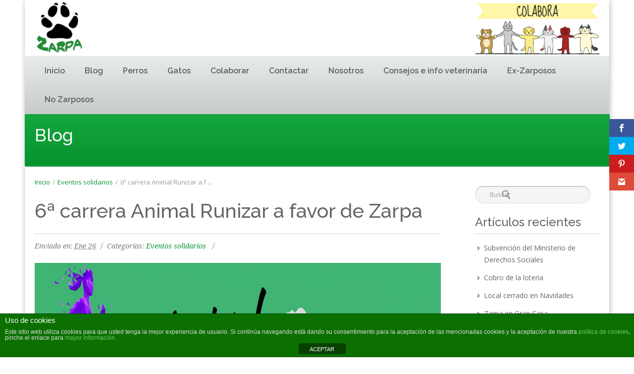

--- FILE ---
content_type: text/html; charset=UTF-8
request_url: https://zarpa.org/6a-carrera-animal-runizar-a-favor-de-zarpa/
body_size: 53287
content:
<!DOCTYPE html>
<html lang="es">
<head>
	<!-- Global site tag (gtag.js) - Google Analytics -->
<script async src="https://www.googletagmanager.com/gtag/js?id=G-8WSL3TWFL2"></script>
<script>
  window.dataLayer = window.dataLayer || [];
  function gtag(){dataLayer.push(arguments);}
  gtag('js', new Date());

  gtag('config', 'G-8WSL3TWFL2');
</script>
    <meta http-equiv="Content-Type" content="text/html; charset=UTF-8"/>

    <meta http-equiv="X-UA-Compatible" content="IE=Edge;chrome=1">

    <meta name="viewport" content="width=device-width, initial-scale=1, maximum-scale=1">

    <title>6ª carrera Animal Runizar a favor de Zarpa - Zarpa Zaragoza Protección AnimalZarpa Zaragoza Protección Animal</title>
<link href="http://zarpa.org/wp-content/uploads/2016/08/Zarpa.png" rel="shortcut icon" type="image/x-icon" />


    <!-- For use in JS files -->
    <script type="text/javascript">
        var template_dir = "https://zarpa.org/wp-content/themes/squash";
    </script>

    <link rel="profile" href="http://gmpg.org/xfn/11"/>

    <link rel="pingback" href="https://zarpa.org/xmlrpc.php"/>

    <script type="text/javascript">var mo_options = mo_options || {};mo_options.ajax_portfolio = false;mo_options.disable_back_to_top = false;mo_options.disable_sticky_menu = false;mo_options.slider_chosen="None";mo_options.disable_smooth_page_load=false;mo_options.disable_animations_on_page=false;</script>
    <script>var et_site_url='https://zarpa.org';var et_post_id='28451';function et_core_page_resource_fallback(a,b){"undefined"===typeof b&&(b=a.sheet.cssRules&&0===a.sheet.cssRules.length);b&&(a.onerror=null,a.onload=null,a.href?a.href=et_site_url+"/?et_core_page_resource="+a.id+et_post_id:a.src&&(a.src=et_site_url+"/?et_core_page_resource="+a.id+et_post_id))}
</script>
	<!-- This site is optimized with the Yoast SEO plugin v15.5 - https://yoast.com/wordpress/plugins/seo/ -->
	<meta name="robots" content="index, follow, max-snippet:-1, max-image-preview:large, max-video-preview:-1" />
	<link rel="canonical" href="http://zarpa.org/6a-carrera-animal-runizar-a-favor-de-zarpa/" />
	<meta property="og:locale" content="es_ES" />
	<meta property="og:type" content="article" />
	<meta property="og:title" content="6ª Animal Runizar en beneficio de Zarpa" />
	<meta property="og:description" content="12 de marzo a las 10 horas, en la Facultad de Veterinaria" />
	<meta property="og:url" content="http://zarpa.org/6a-carrera-animal-runizar-a-favor-de-zarpa/" />
	<meta property="og:site_name" content="Zarpa Zaragoza Protección Animal" />
	<meta property="article:published_time" content="2023-01-26T08:47:56+00:00" />
	<meta property="article:modified_time" content="2023-01-26T08:51:41+00:00" />
	<meta property="og:image" content="https://zarpa.org/wp-content/uploads/2013/11/Animal-runizar-web.jpg" />
	<meta property="og:image:width" content="1200" />
	<meta property="og:image:height" content="628" />
	<meta name="twitter:card" content="summary" />
	<meta name="twitter:label1" content="Escrito por">
	<meta name="twitter:data1" content="Ana">
	<meta name="twitter:label2" content="Tiempo de lectura">
	<meta name="twitter:data2" content="0 minutos">
	<script type="application/ld+json" class="yoast-schema-graph">{"@context":"https://schema.org","@graph":[{"@type":"WebSite","@id":"http://zarpa.org/#website","url":"http://zarpa.org/","name":"Zarpa Zaragoza Protecci\u00f3n Animal","description":"Zarpa es una asociaci\u00f3n sin \u00e1nimo de lucro que se dedica a mejorar la vida de los animales abandonados o maltratados.","potentialAction":[{"@type":"SearchAction","target":"http://zarpa.org/?s={search_term_string}","query-input":"required name=search_term_string"}],"inLanguage":"es"},{"@type":"ImageObject","@id":"http://zarpa.org/6a-carrera-animal-runizar-a-favor-de-zarpa/#primaryimage","inLanguage":"es","url":"https://zarpa.org/wp-content/uploads/2013/11/Animal-runizar-web.jpg","width":1200,"height":628},{"@type":"WebPage","@id":"http://zarpa.org/6a-carrera-animal-runizar-a-favor-de-zarpa/#webpage","url":"http://zarpa.org/6a-carrera-animal-runizar-a-favor-de-zarpa/","name":"6\u00aa carrera Animal Runizar a favor de Zarpa - Zarpa Zaragoza Protecci\u00f3n Animal","isPartOf":{"@id":"http://zarpa.org/#website"},"primaryImageOfPage":{"@id":"http://zarpa.org/6a-carrera-animal-runizar-a-favor-de-zarpa/#primaryimage"},"datePublished":"2023-01-26T08:47:56+00:00","dateModified":"2023-01-26T08:51:41+00:00","author":{"@id":"http://zarpa.org/#/schema/person/ab8bb3d5bfcd8d328eec63eb7845cb69"},"inLanguage":"es","potentialAction":[{"@type":"ReadAction","target":["http://zarpa.org/6a-carrera-animal-runizar-a-favor-de-zarpa/"]}]},{"@type":"Person","@id":"http://zarpa.org/#/schema/person/ab8bb3d5bfcd8d328eec63eb7845cb69","name":"Ana","image":{"@type":"ImageObject","@id":"http://zarpa.org/#personlogo","inLanguage":"es","url":"https://secure.gravatar.com/avatar/48c3156a5a12950e103a2a5d72e92390?s=96&d=mm&r=g","caption":"Ana"}}]}</script>
	<!-- / Yoast SEO plugin. -->


<link rel='dns-prefetch' href='//www.google.com' />
<link rel='dns-prefetch' href='//fonts.googleapis.com' />
<link rel='dns-prefetch' href='//html5shiv.googlecode.com' />
<link rel='dns-prefetch' href='//s.w.org' />
<link rel="alternate" type="application/rss+xml" title="Zarpa Zaragoza Protección Animal &raquo; Feed" href="https://zarpa.org/feed/" />
<link rel="alternate" type="application/rss+xml" title="Zarpa Zaragoza Protección Animal &raquo; Feed de los comentarios" href="https://zarpa.org/comments/feed/" />
		<script type="text/javascript">
			window._wpemojiSettings = {"baseUrl":"https:\/\/s.w.org\/images\/core\/emoji\/13.0.0\/72x72\/","ext":".png","svgUrl":"https:\/\/s.w.org\/images\/core\/emoji\/13.0.0\/svg\/","svgExt":".svg","source":{"concatemoji":"https:\/\/zarpa.org\/wp-includes\/js\/wp-emoji-release.min.js?ver=9bd0de8e5f42721dbb8122ce5c913f4f"}};
			!function(e,a,t){var n,r,o,i=a.createElement("canvas"),p=i.getContext&&i.getContext("2d");function s(e,t){var a=String.fromCharCode;p.clearRect(0,0,i.width,i.height),p.fillText(a.apply(this,e),0,0);e=i.toDataURL();return p.clearRect(0,0,i.width,i.height),p.fillText(a.apply(this,t),0,0),e===i.toDataURL()}function c(e){var t=a.createElement("script");t.src=e,t.defer=t.type="text/javascript",a.getElementsByTagName("head")[0].appendChild(t)}for(o=Array("flag","emoji"),t.supports={everything:!0,everythingExceptFlag:!0},r=0;r<o.length;r++)t.supports[o[r]]=function(e){if(!p||!p.fillText)return!1;switch(p.textBaseline="top",p.font="600 32px Arial",e){case"flag":return s([127987,65039,8205,9895,65039],[127987,65039,8203,9895,65039])?!1:!s([55356,56826,55356,56819],[55356,56826,8203,55356,56819])&&!s([55356,57332,56128,56423,56128,56418,56128,56421,56128,56430,56128,56423,56128,56447],[55356,57332,8203,56128,56423,8203,56128,56418,8203,56128,56421,8203,56128,56430,8203,56128,56423,8203,56128,56447]);case"emoji":return!s([55357,56424,8205,55356,57212],[55357,56424,8203,55356,57212])}return!1}(o[r]),t.supports.everything=t.supports.everything&&t.supports[o[r]],"flag"!==o[r]&&(t.supports.everythingExceptFlag=t.supports.everythingExceptFlag&&t.supports[o[r]]);t.supports.everythingExceptFlag=t.supports.everythingExceptFlag&&!t.supports.flag,t.DOMReady=!1,t.readyCallback=function(){t.DOMReady=!0},t.supports.everything||(n=function(){t.readyCallback()},a.addEventListener?(a.addEventListener("DOMContentLoaded",n,!1),e.addEventListener("load",n,!1)):(e.attachEvent("onload",n),a.attachEvent("onreadystatechange",function(){"complete"===a.readyState&&t.readyCallback()})),(n=t.source||{}).concatemoji?c(n.concatemoji):n.wpemoji&&n.twemoji&&(c(n.twemoji),c(n.wpemoji)))}(window,document,window._wpemojiSettings);
		</script>
		<style type="text/css">
img.wp-smiley,
img.emoji {
	display: inline !important;
	border: none !important;
	box-shadow: none !important;
	height: 1em !important;
	width: 1em !important;
	margin: 0 .07em !important;
	vertical-align: -0.1em !important;
	background: none !important;
	padding: 0 !important;
}
</style>
	<link rel='stylesheet' id='wp-block-library-css'  href='https://zarpa.org/wp-includes/css/dist/block-library/style.min.css?ver=9bd0de8e5f42721dbb8122ce5c913f4f' type='text/css' media='all' />
<link rel='stylesheet' id='front-estilos-css'  href='https://zarpa.org/wp-content/plugins/asesor-cookies-para-la-ley-en-espana/html/front/estilos.css?ver=9bd0de8e5f42721dbb8122ce5c913f4f' type='text/css' media='all' />
<link rel='stylesheet' id='contact-form-7-css'  href='https://zarpa.org/wp-content/plugins/contact-form-7/includes/css/styles.css?ver=5.3.2' type='text/css' media='all' />
<link rel='stylesheet' id='edet-frontend-style-css'  href='https://zarpa.org/wp-content/plugins/eight-degree-easy-tags/css/frontend.css?ver=1.0.2' type='text/css' media='all' />
<link rel='stylesheet' id='et_monarch-css-css'  href='https://zarpa.org/wp-content/plugins/monarch/css/style.css?ver=1.4.13' type='text/css' media='all' />
<link rel='stylesheet' id='et-gf-open-sans-css'  href='https://fonts.googleapis.com/css?family=Open+Sans:400,700' type='text/css' media='all' />
<link rel='stylesheet' id='pretty-photo-css'  href='https://zarpa.org/wp-content/themes/squash/css/prettyPhoto.css?ver=9bd0de8e5f42721dbb8122ce5c913f4f' type='text/css' media='screen' />
<link rel='stylesheet' id='icon-fonts-css'  href='https://zarpa.org/wp-content/themes/squash/css/icon-fonts.css?ver=9bd0de8e5f42721dbb8122ce5c913f4f' type='text/css' media='screen' />
<link rel='stylesheet' id='style-theme-css'  href='https://zarpa.org/wp-content/themes/squash/style.css?ver=9bd0de8e5f42721dbb8122ce5c913f4f' type='text/css' media='all' />
<link rel='stylesheet' id='style-responsive-css'  href='https://zarpa.org/wp-content/themes/squash/css/responsive.css?ver=9bd0de8e5f42721dbb8122ce5c913f4f' type='text/css' media='all' />
<!--[if IE 8]>
<link rel='stylesheet' id='style-ie8-css'  href='https://zarpa.org/wp-content/themes/squash/css/ie8.css?ver=9bd0de8e5f42721dbb8122ce5c913f4f' type='text/css' media='screen' />
<![endif]-->
<!--[if IE 9]>
<link rel='stylesheet' id='style-ie9-css'  href='https://zarpa.org/wp-content/themes/squash/css/ie9.css?ver=9bd0de8e5f42721dbb8122ce5c913f4f' type='text/css' media='screen' />
<![endif]-->
<link rel='stylesheet' id='animate-css'  href='https://zarpa.org/wp-content/themes/squash/css/animate.css?ver=9bd0de8e5f42721dbb8122ce5c913f4f' type='text/css' media='screen' />
<link rel='stylesheet' id='style-skin-php-css'  href='https://zarpa.org/wp-content/themes/squash/css/skins/skin.php?skin=default&#038;ver=9bd0de8e5f42721dbb8122ce5c913f4f' type='text/css' media='all' />
<link rel='stylesheet' id='style-skin-css-css'  href='https://zarpa.org/wp-content/themes/squash/css/skins/default.css?ver=9bd0de8e5f42721dbb8122ce5c913f4f' type='text/css' media='all' />
<link rel='stylesheet' id='style-custom-css'  href='https://zarpa.org/wp-content/themes/squash/custom/custom.css?ver=9bd0de8e5f42721dbb8122ce5c913f4f' type='text/css' media='all' />
<link rel='stylesheet' id='style-plugins-css'  href='https://zarpa.org/wp-content/themes/squash/css/plugins.css?ver=9bd0de8e5f42721dbb8122ce5c913f4f' type='text/css' media='all' />
<script type='text/javascript' src='https://zarpa.org/wp-content/plugins/enable-jquery-migrate-helper/js/jquery/jquery-1.12.4-wp.js?ver=1.12.4-wp' id='jquery-core-js'></script>
<script type='text/javascript' src='https://zarpa.org/wp-content/plugins/enable-jquery-migrate-helper/js/jquery-migrate/jquery-migrate-1.4.1-wp.js?ver=1.4.1-wp' id='jquery-migrate-js'></script>
<script type='text/javascript' id='front-principal-js-extra'>
/* <![CDATA[ */
var cdp_cookies_info = {"url_plugin":"https:\/\/zarpa.org\/wp-content\/plugins\/asesor-cookies-para-la-ley-en-espana\/plugin.php","url_admin_ajax":"https:\/\/zarpa.org\/wp-admin\/admin-ajax.php"};
/* ]]> */
</script>
<script type='text/javascript' src='https://zarpa.org/wp-content/plugins/asesor-cookies-para-la-ley-en-espana/html/front/principal.js?ver=9bd0de8e5f42721dbb8122ce5c913f4f' id='front-principal-js'></script>
<script type='text/javascript' src='https://zarpa.org/wp-content/plugins/eight-degree-easy-tags/js/frontend.js?ver=1.0.2' id='edet-frontend-style-script-js'></script>
<script type='text/javascript' src='https://zarpa.org/wp-content/themes/squash/js/libs/jquery.easing.1.3.js?ver=9bd0de8e5f42721dbb8122ce5c913f4f' id='jquery-easing-js'></script>
<script type='text/javascript' src='https://zarpa.org/wp-content/plugins/monarch/core/admin/js/es6-promise.auto.min.js?ver=9bd0de8e5f42721dbb8122ce5c913f4f' id='es6-promise-js'></script>
<script type='text/javascript' id='et-core-api-spam-recaptcha-js-extra'>
/* <![CDATA[ */
var et_core_api_spam_recaptcha = {"site_key":"","page_action":{"action":"6a_carrera_animal_runizar_a_favor_de_zarpa"}};
/* ]]> */
</script>
<script type='text/javascript' src='https://zarpa.org/wp-content/plugins/monarch/core/admin/js/recaptcha.js?ver=9bd0de8e5f42721dbb8122ce5c913f4f' id='et-core-api-spam-recaptcha-js'></script>
<link rel="https://api.w.org/" href="https://zarpa.org/wp-json/" /><link rel="alternate" type="application/json" href="https://zarpa.org/wp-json/wp/v2/posts/28451" /><link rel="EditURI" type="application/rsd+xml" title="RSD" href="https://zarpa.org/xmlrpc.php?rsd" />
<link rel="wlwmanifest" type="application/wlwmanifest+xml" href="https://zarpa.org/wp-includes/wlwmanifest.xml" /> 

<link rel='shortlink' href='https://zarpa.org/?p=28451' />
<link rel="alternate" type="application/json+oembed" href="https://zarpa.org/wp-json/oembed/1.0/embed?url=https%3A%2F%2Fzarpa.org%2F6a-carrera-animal-runizar-a-favor-de-zarpa%2F" />
<link rel="alternate" type="text/xml+oembed" href="https://zarpa.org/wp-json/oembed/1.0/embed?url=https%3A%2F%2Fzarpa.org%2F6a-carrera-animal-runizar-a-favor-de-zarpa%2F&#038;format=xml" />

        <script type="text/javascript">
            var jQueryMigrateHelperHasSentDowngrade = false;

			window.onerror = function( msg, url, line, col, error ) {
				// Break out early, do not processing if a downgrade reqeust was already sent.
				if ( jQueryMigrateHelperHasSentDowngrade ) {
					return true;
                }

				var xhr = new XMLHttpRequest();
				var nonce = 'fa0b522dae';
				var jQueryFunctions = [
					'andSelf',
					'browser',
					'live',
					'boxModel',
					'support.boxModel',
					'size',
					'swap',
					'clean',
					'sub',
                ];
				var match_pattern = /\)\.(.+?) is not a function/;
                var erroredFunction = msg.match( match_pattern );

                // If there was no matching functions, do not try to downgrade.
                if ( typeof erroredFunction !== 'object' || typeof erroredFunction[1] === "undefined" || -1 === jQueryFunctions.indexOf( erroredFunction[1] ) ) {
                    return true;
                }

                // Set that we've now attempted a downgrade request.
                jQueryMigrateHelperHasSentDowngrade = true;

				xhr.open( 'POST', 'https://zarpa.org/wp-admin/admin-ajax.php' );
				xhr.setRequestHeader( 'Content-Type', 'application/x-www-form-urlencoded' );
				xhr.onload = function () {
					var response,
                        reload = false;

					if ( 200 === xhr.status ) {
                        try {
                        	response = JSON.parse( xhr.response );

                        	reload = response.data.reload;
                        } catch ( e ) {
                        	reload = false;
                        }
                    }

					// Automatically reload the page if a deprecation caused an automatic downgrade, ensure visitors get the best possible experience.
					if ( reload ) {
						location.reload();
                    }
				};

				xhr.send( encodeURI( 'action=jquery-migrate-downgrade-version&_wpnonce=' + nonce ) );

				// Suppress error alerts in older browsers
				return true;
			}
        </script>

		<style type="text/css" id="et-social-custom-css">
				 
			</style><!-- Options based styling -->
<style type="text/css">
@import url("//fonts.googleapis.com/css?family=Raleway|Open+Sans");

h1,h2,h3,h4,h5,h6 {font-family:"Raleway";letter-spacing:0px;}
body{font-family:"Open Sans";}
body{}
body.boxed {}
#title-area .inner, #custom-title-area .inner, 

#content, .sidebar-right-nav, .sidebar-left-nav 
{ opacity: 0; }
#pricing-action .pointing-arrow img { opacity: 0 }
</style>
<script src='https://www.google.com/recaptcha/api.js'></script>
<script type="text/javascript">
    window.smartlook||(function(d) {
    var o=smartlook=function(){ o.api.push(arguments)},h=d.getElementsByTagName('head')[0];
    var c=d.createElement('script');o.api=new Array();c.async=true;c.type='text/javascript';
    c.charset='utf-8';c.src='https://rec.smartlook.com/recorder.js';h.appendChild(c);
    })(document);
    smartlook('init', 'c3e5a2dc1babf09f5ae16a9d88a92c992a0c739f');
</script>
</head>

<body class="post-template-default single single-post postid-28451 single-format-standard edet-enabled et_monarch layout-default layout-2c boxed chrome">

 <!-- #publicidad -->


<div id="container">

    <div id="sticky-menu-container"><div class="inner"><div id="sticky-site-logo"><a href="https://zarpa.org/" title="Zarpa Zaragoza Protección Animal" rel="home"><img src="http://zarpa.org/wp-content/uploads/2013/11/LogoZarpaMini.png" alt="Zarpa Zaragoza Protección Animal"/></a></div>
	<div id="sticky-menu" class="dropdown-menu-wrap">

			<ul id="menu-principal" class="menu inner"><li id="menu-item-15439" class="menu-item menu-item-type-post_type menu-item-object-page menu-item-home menu-item-15439"><a href="https://zarpa.org/">Inicio</a></li>
<li id="menu-item-20" class="menu-item menu-item-type-post_type menu-item-object-page current_page_parent menu-item-20"><a href="https://zarpa.org/blog/">Blog</a></li>
<li id="menu-item-17707" class="menu-item menu-item-type-custom menu-item-object-custom menu-item-17707"><a href="http://zarpa.org/?page_id=17699&#038;term=perros">Perros</a></li>
<li id="menu-item-17708" class="menu-item menu-item-type-custom menu-item-object-custom menu-item-17708"><a href="http://zarpa.org/?page_id=17702&#038;term=gatos">Gatos</a></li>
<li id="menu-item-5139" class="fa-caret-down menu-item menu-item-type-custom menu-item-object-custom menu-item-has-children menu-item-5139"><a href="#">Colaborar</a>
<ul class="sub-menu">
	<li id="menu-item-174" class="menu-item menu-item-type-post_type menu-item-object-page menu-item-174"><a href="https://zarpa.org/como-colaborar/">Cómo colaborar</a></li>
	<li id="menu-item-27212" class="menu-item menu-item-type-post_type menu-item-object-page menu-item-27212"><a href="https://zarpa.org/calendarios-zarposos/">Calendarios Zarposos 2026</a></li>
	<li id="menu-item-15319" class="menu-item menu-item-type-post_type menu-item-object-page menu-item-15319"><a href="https://zarpa.org/centros-colaboradores-2-2/">Centros colaboradores</a></li>
	<li id="menu-item-22301" class="menu-item menu-item-type-post_type menu-item-object-page menu-item-22301"><a href="https://zarpa.org/colaboradores-solidarios/">Colaboradores solidarios</a></li>
	<li id="menu-item-20711" class="menu-item menu-item-type-post_type menu-item-object-page menu-item-20711"><a href="https://zarpa.org/tarjetas-solidarias/">Tarjetas solidarias</a></li>
	<li id="menu-item-25555" class="menu-item menu-item-type-post_type menu-item-object-page menu-item-25555"><a href="https://zarpa.org/teaming/">Teaming</a></li>
	<li id="menu-item-20518" class="menu-item menu-item-type-post_type menu-item-object-page menu-item-20518"><a href="https://zarpa.org/recogida-solidaria-pienso/">Recogida Solidaria de Pienso</a></li>
	<li id="menu-item-25717" class="menu-item menu-item-type-post_type menu-item-object-page menu-item-25717"><a href="https://zarpa.org/viopet/">VioPet</a></li>
</ul>
</li>
<li id="menu-item-5137" class="fa-envelope-o menu-item menu-item-type-post_type menu-item-object-page menu-item-5137"><a href="https://zarpa.org/contacto/">Contactar</a></li>
<li id="menu-item-3986" class="menu-item menu-item-type-post_type menu-item-object-page menu-item-3986"><a href="https://zarpa.org/nosotros-2/">Nosotros</a></li>
<li id="menu-item-26431" class="menu-item menu-item-type-custom menu-item-object-custom menu-item-has-children menu-item-26431"><a href="#">Consejos e info veterinaria</a>
<ul class="sub-menu">
	<li id="menu-item-28521" class="menu-item menu-item-type-post_type menu-item-object-page menu-item-28521"><a href="https://zarpa.org/que-hacer-si-tu-gato-se-pierde/">Qué hacer si tu gato se pierde</a></li>
	<li id="menu-item-26429" class="menu-item menu-item-type-post_type menu-item-object-page menu-item-26429"><a href="https://zarpa.org/la-leishmania/">Leishmania</a></li>
	<li id="menu-item-26428" class="menu-item menu-item-type-post_type menu-item-object-page menu-item-26428"><a href="https://zarpa.org/informacion-sobre-la-inmunodeficiencia-felina/">Inmunodeficiencia felina</a></li>
	<li id="menu-item-26485" class="menu-item menu-item-type-post_type menu-item-object-page menu-item-26485"><a href="https://zarpa.org/informacion-sobre-la-leucemia-felina/">Leucemia felina</a></li>
</ul>
</li>
<li id="menu-item-25515" class="menu-item menu-item-type-post_type menu-item-object-page menu-item-25515"><a href="https://zarpa.org/ex-zarposos/">Ex-Zarposos</a></li>
<li id="menu-item-14475" class="menu-item menu-item-type-custom menu-item-object-custom menu-item-14475"><a target="_blank" rel="noopener noreferrer" href="http://estecasonoeszarposo.wordpress.com/">No Zarposos</a></li>
</ul>
	</div><!-- #sticky-menu -->

</div></div> <!-- #sticky-menu-container -->
    <div id="header">

        <div class="inner clearfix">

            <div class="wrap">

                
                <div id="site-logo"><a href="https://zarpa.org/" title="Zarpa Zaragoza Protección Animal" rel="home"><img src="http://zarpa.org/wp-content/uploads/2013/11/LogoZarpa-1.png" alt="Zarpa Zaragoza Protección Animal"/></a></div>
                
                
<!-- Acceso a Tienda Online 7-sep-2016. Cambiado por COLABORA 23-mar-2019 -->
<div class="social-container" style="top: 2px;"><a target="_self" href="http://zarpa.org/?page_id=31"><img src="http://zarpa.org/wp-content/uploads/2019/03/BANNER_COLABORA.png" width="250" alt="Colabora" longdesc="Colabora" /></a></div>   

                        <div class="social-container">
            <ul>
                            </ul>
        </div>
    

                <a id="mobile-menu-toggle" href="#"><i class="icon-list-3"></i>&nbsp;</a>
                
                               
            

            </div>

        </div>

    </div>
    <!-- #header -->

    
    <div id="mobile-menu" class="menu-container clearfix">

        <ul id="menu-principal-1" class="menu inner"><li class="menu-item menu-item-type-post_type menu-item-object-page menu-item-home menu-item-15439"><a href="https://zarpa.org/">Inicio</a></li>
<li class="menu-item menu-item-type-post_type menu-item-object-page current_page_parent menu-item-20"><a href="https://zarpa.org/blog/">Blog</a></li>
<li class="menu-item menu-item-type-custom menu-item-object-custom menu-item-17707"><a href="http://zarpa.org/?page_id=17699&#038;term=perros">Perros</a></li>
<li class="menu-item menu-item-type-custom menu-item-object-custom menu-item-17708"><a href="http://zarpa.org/?page_id=17702&#038;term=gatos">Gatos</a></li>
<li class="fa-caret-down menu-item menu-item-type-custom menu-item-object-custom menu-item-has-children menu-item-5139"><a href="#">Colaborar</a>
<ul class="sub-menu">
	<li class="menu-item menu-item-type-post_type menu-item-object-page menu-item-174"><a href="https://zarpa.org/como-colaborar/">Cómo colaborar</a></li>
	<li class="menu-item menu-item-type-post_type menu-item-object-page menu-item-27212"><a href="https://zarpa.org/calendarios-zarposos/">Calendarios Zarposos 2026</a></li>
	<li class="menu-item menu-item-type-post_type menu-item-object-page menu-item-15319"><a href="https://zarpa.org/centros-colaboradores-2-2/">Centros colaboradores</a></li>
	<li class="menu-item menu-item-type-post_type menu-item-object-page menu-item-22301"><a href="https://zarpa.org/colaboradores-solidarios/">Colaboradores solidarios</a></li>
	<li class="menu-item menu-item-type-post_type menu-item-object-page menu-item-20711"><a href="https://zarpa.org/tarjetas-solidarias/">Tarjetas solidarias</a></li>
	<li class="menu-item menu-item-type-post_type menu-item-object-page menu-item-25555"><a href="https://zarpa.org/teaming/">Teaming</a></li>
	<li class="menu-item menu-item-type-post_type menu-item-object-page menu-item-20518"><a href="https://zarpa.org/recogida-solidaria-pienso/">Recogida Solidaria de Pienso</a></li>
	<li class="menu-item menu-item-type-post_type menu-item-object-page menu-item-25717"><a href="https://zarpa.org/viopet/">VioPet</a></li>
</ul>
</li>
<li class="fa-envelope-o menu-item menu-item-type-post_type menu-item-object-page menu-item-5137"><a href="https://zarpa.org/contacto/">Contactar</a></li>
<li class="menu-item menu-item-type-post_type menu-item-object-page menu-item-3986"><a href="https://zarpa.org/nosotros-2/">Nosotros</a></li>
<li class="menu-item menu-item-type-custom menu-item-object-custom menu-item-has-children menu-item-26431"><a href="#">Consejos e info veterinaria</a>
<ul class="sub-menu">
	<li class="menu-item menu-item-type-post_type menu-item-object-page menu-item-28521"><a href="https://zarpa.org/que-hacer-si-tu-gato-se-pierde/">Qué hacer si tu gato se pierde</a></li>
	<li class="menu-item menu-item-type-post_type menu-item-object-page menu-item-26429"><a href="https://zarpa.org/la-leishmania/">Leishmania</a></li>
	<li class="menu-item menu-item-type-post_type menu-item-object-page menu-item-26428"><a href="https://zarpa.org/informacion-sobre-la-inmunodeficiencia-felina/">Inmunodeficiencia felina</a></li>
	<li class="menu-item menu-item-type-post_type menu-item-object-page menu-item-26485"><a href="https://zarpa.org/informacion-sobre-la-leucemia-felina/">Leucemia felina</a></li>
</ul>
</li>
<li class="menu-item menu-item-type-post_type menu-item-object-page menu-item-25515"><a href="https://zarpa.org/ex-zarposos/">Ex-Zarposos</a></li>
<li class="menu-item menu-item-type-custom menu-item-object-custom menu-item-14475"><a target="_blank" rel="noopener noreferrer" href="http://estecasonoeszarposo.wordpress.com/">No Zarposos</a></li>
</ul>
    </div><!-- #mobile-menu -->


    
<div id="primary-menu" class="dropdown-menu-wrap clearfix">

    <ul id="menu-principal-2" class="menu inner"><li class="menu-item menu-item-type-post_type menu-item-object-page menu-item-home menu-item-15439"><a href="https://zarpa.org/">Inicio</a></li>
<li class="menu-item menu-item-type-post_type menu-item-object-page current_page_parent menu-item-20"><a href="https://zarpa.org/blog/">Blog</a></li>
<li class="menu-item menu-item-type-custom menu-item-object-custom menu-item-17707"><a href="http://zarpa.org/?page_id=17699&#038;term=perros">Perros</a></li>
<li class="menu-item menu-item-type-custom menu-item-object-custom menu-item-17708"><a href="http://zarpa.org/?page_id=17702&#038;term=gatos">Gatos</a></li>
<li class="fa-caret-down menu-item menu-item-type-custom menu-item-object-custom menu-item-has-children menu-item-5139"><a href="#">Colaborar</a>
<ul class="sub-menu">
	<li class="menu-item menu-item-type-post_type menu-item-object-page menu-item-174"><a href="https://zarpa.org/como-colaborar/">Cómo colaborar</a></li>
	<li class="menu-item menu-item-type-post_type menu-item-object-page menu-item-27212"><a href="https://zarpa.org/calendarios-zarposos/">Calendarios Zarposos 2026</a></li>
	<li class="menu-item menu-item-type-post_type menu-item-object-page menu-item-15319"><a href="https://zarpa.org/centros-colaboradores-2-2/">Centros colaboradores</a></li>
	<li class="menu-item menu-item-type-post_type menu-item-object-page menu-item-22301"><a href="https://zarpa.org/colaboradores-solidarios/">Colaboradores solidarios</a></li>
	<li class="menu-item menu-item-type-post_type menu-item-object-page menu-item-20711"><a href="https://zarpa.org/tarjetas-solidarias/">Tarjetas solidarias</a></li>
	<li class="menu-item menu-item-type-post_type menu-item-object-page menu-item-25555"><a href="https://zarpa.org/teaming/">Teaming</a></li>
	<li class="menu-item menu-item-type-post_type menu-item-object-page menu-item-20518"><a href="https://zarpa.org/recogida-solidaria-pienso/">Recogida Solidaria de Pienso</a></li>
	<li class="menu-item menu-item-type-post_type menu-item-object-page menu-item-25717"><a href="https://zarpa.org/viopet/">VioPet</a></li>
</ul>
</li>
<li class="fa-envelope-o menu-item menu-item-type-post_type menu-item-object-page menu-item-5137"><a href="https://zarpa.org/contacto/">Contactar</a></li>
<li class="menu-item menu-item-type-post_type menu-item-object-page menu-item-3986"><a href="https://zarpa.org/nosotros-2/">Nosotros</a></li>
<li class="menu-item menu-item-type-custom menu-item-object-custom menu-item-has-children menu-item-26431"><a href="#">Consejos e info veterinaria</a>
<ul class="sub-menu">
	<li class="menu-item menu-item-type-post_type menu-item-object-page menu-item-28521"><a href="https://zarpa.org/que-hacer-si-tu-gato-se-pierde/">Qué hacer si tu gato se pierde</a></li>
	<li class="menu-item menu-item-type-post_type menu-item-object-page menu-item-26429"><a href="https://zarpa.org/la-leishmania/">Leishmania</a></li>
	<li class="menu-item menu-item-type-post_type menu-item-object-page menu-item-26428"><a href="https://zarpa.org/informacion-sobre-la-inmunodeficiencia-felina/">Inmunodeficiencia felina</a></li>
	<li class="menu-item menu-item-type-post_type menu-item-object-page menu-item-26485"><a href="https://zarpa.org/informacion-sobre-la-leucemia-felina/">Leucemia felina</a></li>
</ul>
</li>
<li class="menu-item menu-item-type-post_type menu-item-object-page menu-item-25515"><a href="https://zarpa.org/ex-zarposos/">Ex-Zarposos</a></li>
<li class="menu-item menu-item-type-custom menu-item-object-custom menu-item-14475"><a target="_blank" rel="noopener noreferrer" href="http://estecasonoeszarposo.wordpress.com/">No Zarposos</a></li>
</ul>
</div><!-- #primary-menu -->


    
    <div id="title-area" class="clearfix"><div class="inner"><h2 class="tagline">Blog</h2></div></div> <!-- title-area -->
    <div id="main" class="clearfix">

        
        <div class="inner clearfix">

    <div id="content" class="ninecol ">

        <div id="breadcrumbs"><a href="https://zarpa.org">Inicio</a><span class="sep"> / </span><a href="https://zarpa.org/category/evento/">Eventos solidarios</a> <span class="sep"> / </span> 6ª carrera Animal Runizar a f ...</div> <!-- #breadcrumbs -->
        <div class="hfeed">

            
                
                    
                    <div id="post-28451" class="post-28451 post type-post status-publish format-standard has-post-thumbnail hentry category-evento">

                        
                        <h1 class="post-title entry-title">6ª carrera Animal Runizar a favor de Zarpa</h1>

                        <div class="entry-meta"><span class="published">Enviado en: <abbr title="jueves, enero, 2023, 9:47 am">Ene 26</abbr></span><span class="category">Categorías: <a href="https://zarpa.org/category/evento/" rel="tag">Eventos solidarios</a> </span><span class="comments-link"></span></div>
                        <div class="entry-content clearfix">

                            <div class="image-area"><span><img width="820" height="400" src="https://zarpa.org/wp-content/uploads/2013/11/Animal-runizar-web-820x400.jpg" class="featured thumbnail full wp-post-image" alt="" loading="lazy" title="" /></span></div>
                            
<blockquote class="wp-block-quote"><p>Domingo 12 de marzo de 2023</p><p>A las 10:00 horas</p><p>Facultad de Veterinaria</p></blockquote>



<p>La Facultad de Veterinaria de Zaragoza organiza, con la colaboración  de administraciones, empresas y agentes sociales, la VI edición de la carrera «AnimalRunizar».&nbsp;Este año los beneficios se destinarán a Zarpa.</p>



<p>Para que todo el que quiera pueda participar, hay tres modalidades:</p>



<ul><li>Canirun: 6,5 km </li><li>Caniwalk: 5,8 km </li><li>Runners: 6,5 km</li></ul>



<p>Para inscribiros y más información:</p>



<p><a href="https://animalrunizar.unizar.es/">https://animalrunizar.unizar.es/</a></p>



<blockquote class="wp-block-quote"><p>Una forma activa y divertida de ayudar a los zarposos ¡Coged las zapatillas, a vuestro peludo, y a correr&#8230;! </p></blockquote>
<span class="et_social_bottom_trigger"></span>
                            
                        </div>
                        <!-- .entry-content -->

                        
                        
                    </div><!-- .hentry -->

                    
                    
                    
                    
                
            
        </div>
        <!-- .hfeed -->

        
        
    <div class="loop-nav">
        <div class="previous">&larr; <a href="https://zarpa.org/zarpa-en-grancasa/" rel="prev">Zarpa en GranCasa</a></div>        <div class="next">&rarr; <a href="https://zarpa.org/marcha-perruna/" rel="next">Marcha perruna</a></div>    </div><!-- .loop-nav -->


    </div><!-- #content -->


<div class="sidebar-right-nav threecol last"><div id="sidebar-primary" class="sidebar clearfix fullwidth"><aside id="search-5" class="widget widget_search widget-widget_search"><div class="widget-wrap widget-inside">
<div class="search">

    <form method="get" id="search-form" class="search-form" action="https://zarpa.org/">
        <input type="text" class="search-text" name="s" id="s" placeholder="Buscar" />
        <input type="submit" class="submit" name="submit" id="searchsubmit" value="" />
    </form>

</div></div></aside>
		<aside id="recent-posts-3" class="widget widget_recent_entries widget-widget_recent_entries"><div class="widget-wrap widget-inside">
		<h3 class="widget-title"><span>Artículos recientes</span></h3>
		<ul>
											<li>
					<a href="https://zarpa.org/subvencion-del-ministerio-de-derechos-sociales/">Subvención del Ministerio de Derechos Sociales</a>
									</li>
											<li>
					<a href="https://zarpa.org/reintegro-de-la-loteria/">Cobro de la lotería</a>
									</li>
											<li>
					<a href="https://zarpa.org/local-cerrado-en-navidades-2/">Local cerrado en Navidades</a>
									</li>
											<li>
					<a href="https://zarpa.org/zarpa-en-gran-casa-2025/">Zarpa en Gran Casa</a>
									</li>
											<li>
					<a href="https://zarpa.org/reapertura-del-local/">Reapertura del local</a>
									</li>
					</ul>

		</div></aside><aside id="edet_widget_class-3" class="widget widget_edet_widget_class widget-widget_edet_widget_class"><div class="widget-wrap widget-inside"><div class=""><h3 class="widget-title"><span>Temas</span></h3>															<div class="edet-text-description">
																</div>
															
							<div class="edet-tag-cloud-flat">
							<input type="hidden" class="edet-font-data" 
									edet-data-font-transform="capitalize" 
									edet-data-alignment="right" 
									edet-data-font-weight="normal" 
									edet-data-font-style="normal" 
									 />

								<div id="edet-18153" class="edet-tag-cloud-wrapper template-11">
									<a href="https://zarpa.org/category/acogida/" class="tag-cloud-link tag-link-1352 edetCustomClassSecond edetCustomClass tag-link-position-1" style="font-size: 75%;" aria-label="Acogida ()">Acogida<span class="tagcount"><span>2</span></span></a><a href="https://zarpa.org/category/adopcion/" class="tag-cloud-link tag-link-1351 edetCustomClassSecond edetCustomClass tag-link-position-2" style="font-size: 75%;" aria-label="Adopción ()">Adopción<span class="tagcount"><span>2</span></span></a><a href="https://zarpa.org/category/ayuda/" class="tag-cloud-link tag-link-1354 edetCustomClassSecond edetCustomClass tag-link-position-3" style="font-size: 75%;" aria-label="Ayuda ()">Ayuda<span class="tagcount"><span>2</span></span></a><a href="https://zarpa.org/category/bizum/" class="tag-cloud-link tag-link-1372 edetCustomClassSecond edetCustomClass tag-link-position-4" style="font-size: 75%;" aria-label="Bizum ()">Bizum<span class="tagcount"><span>2</span></span></a><a href="https://zarpa.org/category/colaboradores/" class="tag-cloud-link tag-link-1339 edetCustomClassSecond edetCustomClass tag-link-position-5" style="font-size: 80.418719211823%;" aria-label="Colaboradores ()">Colaboradores<span class="tagcount"><span>4</span></span></a><a href="https://zarpa.org/category/donaciones/" class="tag-cloud-link tag-link-1374 edetCustomClassSecond edetCustomClass tag-link-position-6" style="font-size: 85.344827586207%;" aria-label="Donaciones ()">Donaciones<span class="tagcount"><span>7</span></span></a><a href="https://zarpa.org/category/en-el-cielo/" class="tag-cloud-link tag-link-1350 edetCustomClassSecond edetCustomClass tag-link-position-7" style="font-size: 92.733990147783%;" aria-label="En el cielo ()">En el cielo<span class="tagcount"><span>15</span></span></a><a href="https://zarpa.org/category/evento/" class="tag-cloud-link tag-link-1332 edetCustomClassSecond edetCustomClass tag-link-position-8" style="font-size: 92.241379310345%;" aria-label="Eventos solidarios ()">Eventos solidarios<span class="tagcount"><span>14</span></span></a><a href="https://zarpa.org/category/evento-zarposo/" class="tag-cloud-link tag-link-1336 edetCustomClassSecond edetCustomClass tag-link-position-9" style="font-size: 89.778325123153%;" aria-label="Eventos Zarposos ()">Eventos Zarposos<span class="tagcount"><span>11</span></span></a><a href="https://zarpa.org/category/gatos-adoptados/" class="tag-cloud-link tag-link-1330 edetCustomClassSecond edetCustomClass tag-link-position-10" style="font-size: 124.01477832512%;" aria-label="Gatos adoptados ()">Gatos adoptados<span class="tagcount"><span>294</span></span></a><a href="https://zarpa.org/category/local/" class="tag-cloud-link tag-link-1373 edetCustomClassSecond edetCustomClass tag-link-position-11" style="font-size: 85.344827586207%;" aria-label="Local ()">Local<span class="tagcount"><span>7</span></span></a><a href="https://zarpa.org/category/noticias/" class="tag-cloud-link tag-link-1342 edetCustomClassSecond edetCustomClass tag-link-position-12" style="font-size: 86.576354679803%;" aria-label="Miscelánea ()">Miscelánea<span class="tagcount"><span>8</span></span></a><a href="https://zarpa.org/category/mushing/" class="tag-cloud-link tag-link-1369 edetCustomClassSecond edetCustomClass tag-link-position-13" style="font-size: 75%;" aria-label="Mushing ()">Mushing<span class="tagcount"><span>2</span></span></a><a href="https://zarpa.org/category/perros-adoptados/" class="tag-cloud-link tag-link-1331 edetCustomClassSecond edetCustomClass tag-link-position-14" style="font-size: 125%;" aria-label="Perros adoptados ()">Perros adoptados<span class="tagcount"><span>323</span></span></a><a href="https://zarpa.org/category/veterinarios/" class="tag-cloud-link tag-link-1356 edetCustomClassSecond edetCustomClass tag-link-position-15" style="font-size: 75%;" aria-label="Salud ()">Salud<span class="tagcount"><span>2</span></span></a><a href="https://zarpa.org/category/uncategorized/" class="tag-cloud-link tag-link-1 edetCustomClassSecond edetCustomClass tag-link-position-16" style="font-size: 89.778325123153%;" aria-label="Sin categoría ()">Sin categoría<span class="tagcount"><span>11</span></span></a><a href="https://zarpa.org/category/zaragoza-buenas-noticias/" class="tag-cloud-link tag-link-1333 edetCustomClassSecond edetCustomClass tag-link-position-17" style="font-size: 86.576354679803%;" aria-label="Zaragoza Buenas Noticias ()">Zaragoza Buenas Noticias<span class="tagcount"><span>8</span></span></a>								</div>
								
							</div>
							</div></div></aside></div></div><!-- end sidebar-nav -->

</div><!-- #main .inner -->


</div><!-- #main -->


<div id="footer-bottom">

    <div class="inner">

                <div class="social-container">
            <ul>
                            </ul>
        </div>
    
        <div id="footer-bottom-text">Copyright &#169; 2026 <a class="site-link" href="https://zarpa.org" title="Zarpa Zaragoza Protección Animal" rel="home"><span>Zarpa Zaragoza Protección Animal</span></a>. Powered by <a class="wp-link" href="http://wordpress.org" title="Powered by WordPress"><span>WordPress</span></a> y <a class="theme-link" href="" title="Squash"><span>Squash</span></a></div>
        <a id="go-to-top" href="#" title="Back to top">Go Top</a>
    </div>

</div><!-- #footer-bottom -->

</div><!-- #container -->


<!-- HTML del pié de página -->
<div class="cdp-cookies-alerta  cdp-solapa-ocultar cdp-cookies-textos-izq cdp-cookies-tema-verde">
	<div class="cdp-cookies-texto">
		<h4 style="font-size:15px !important;line-height:15px !important">Uso de cookies</h4><p style="font-size:12px !important;line-height:12px !important">Este sitio web utiliza cookies para que usted tenga la mejor experiencia de usuario. Si continúa navegando está dando su consentimiento para la aceptación de las mencionadas cookies y la aceptación de nuestra <a href="http://zarpa.org/?page_id=13082" style="font-size:12px !important;line-height:12px !important">política de cookies</a>, pinche el enlace para<a href="http://zarpa.org/?page_id=13081" style="font-size:12px !important;line-height:12px !important"> mayor información. </a></p>
		<a href="javascript:;" class="cdp-cookies-boton-cerrar">ACEPTAR</a> 
	</div>
	<a class="cdp-cookies-solapa">Aviso de cookies</a>
</div>
 <div class="et_social_pin_images_outer">
					<div class="et_social_pinterest_window">
						<div class="et_social_modal_header"><h3>Pin It on Pinterest</h3><span class="et_social_close"></span></div>
						<div class="et_social_pin_images" data-permalink="https://zarpa.org/6a-carrera-animal-runizar-a-favor-de-zarpa/" data-title="6ª carrera Animal Runizar a favor de Zarpa" data-post_id="28451"></div>
					</div>
				</div><div class="et_social_sidebar_networks et_social_visible_sidebar et_social_slideright et_social_animated et_social_rectangle et_social_sidebar_grow et_social_sidebar_withcounts et_social_mobile_on et_social_sidebar_networks_right">
					
					<ul class="et_social_icons_container"><li class="et_social_facebook">
									<a href="http://www.facebook.com/sharer.php?u=https%3A%2F%2Fzarpa.org%2F6a-carrera-animal-runizar-a-favor-de-zarpa%2F&#038;t=6%C2%AA%20carrera%20Animal%20Runizar%20a%20favor%20de%20Zarpa" class="et_social_share et_social_display_count" rel="nofollow" data-social_name="facebook" data-post_id="28451" data-social_type="share" data-location="sidebar"data-min_count="1">
										<i class="et_social_icon et_social_icon_facebook"></i>
										
										
										<span class="et_social_overlay"></span>
									</a>
								</li><li class="et_social_twitter">
									<a href="http://twitter.com/share?text=6%C2%AA%20carrera%20Animal%20Runizar%20a%20favor%20de%20Zarpa&#038;url=https%3A%2F%2Fzarpa.org%2F6a-carrera-animal-runizar-a-favor-de-zarpa%2F" class="et_social_share et_social_display_count" rel="nofollow" data-social_name="twitter" data-post_id="28451" data-social_type="share" data-location="sidebar"data-min_count="1">
										<i class="et_social_icon et_social_icon_twitter"></i>
										
										
										<span class="et_social_overlay"></span>
									</a>
								</li><li class="et_social_pinterest">
									<a href="#" class="et_social_share_pinterest et_social_display_count" rel="nofollow" data-social_name="pinterest" data-post_id="28451" data-social_type="share" data-location="sidebar"data-min_count="1">
										<i class="et_social_icon et_social_icon_pinterest"></i>
										
										
										<span class="et_social_overlay"></span>
									</a>
								</li><li class="et_social_gmail">
									<a href="https://mail.google.com/mail/u/0/?view=cm&#038;fs=1&#038;su=6%C2%AA%20carrera%20Animal%20Runizar%20a%20favor%20de%20Zarpa&#038;body=https%3A%2F%2Fzarpa.org%2F6a-carrera-animal-runizar-a-favor-de-zarpa%2F&#038;ui=2&#038;tf=1" class="et_social_share et_social_display_count" rel="nofollow" data-social_name="gmail" data-post_id="28451" data-social_type="share" data-location="sidebar"data-min_count="1">
										<i class="et_social_icon et_social_icon_gmail"></i>
										
										
										<span class="et_social_overlay"></span>
									</a>
								</li></ul>
					<span class="et_social_hide_sidebar et_social_icon"></span>
				</div><div class="et_social_mobile_button"></div>
					<div class="et_social_mobile et_social_fadein">
						<div class="et_social_heading">Share This</div>
						<span class="et_social_close"></span>
						<div class="et_social_networks et_social_simple et_social_rounded et_social_left et_social_withcounts">
							<ul class="et_social_icons_container"><li class="et_social_facebook">
									<a href="http://www.facebook.com/sharer.php?u=https%3A%2F%2Fzarpa.org%2F6a-carrera-animal-runizar-a-favor-de-zarpa%2F&#038;t=6%C2%AA%20carrera%20Animal%20Runizar%20a%20favor%20de%20Zarpa" class="et_social_share et_social_display_count" rel="nofollow" data-social_name="facebook" data-post_id="28451" data-social_type="share" data-location="sidebar"data-min_count="1">
										<i class="et_social_icon et_social_icon_facebook"></i>
										<div class="et_social_network_label"><div class="et_social_networkname">Facebook</div></div>
										
										<span class="et_social_overlay"></span>
									</a>
								</li><li class="et_social_twitter">
									<a href="http://twitter.com/share?text=6%C2%AA%20carrera%20Animal%20Runizar%20a%20favor%20de%20Zarpa&#038;url=https%3A%2F%2Fzarpa.org%2F6a-carrera-animal-runizar-a-favor-de-zarpa%2F" class="et_social_share et_social_display_count" rel="nofollow" data-social_name="twitter" data-post_id="28451" data-social_type="share" data-location="sidebar"data-min_count="1">
										<i class="et_social_icon et_social_icon_twitter"></i>
										<div class="et_social_network_label"><div class="et_social_networkname">Twitter</div></div>
										
										<span class="et_social_overlay"></span>
									</a>
								</li><li class="et_social_pinterest">
									<a href="#" class="et_social_share_pinterest et_social_display_count" rel="nofollow" data-social_name="pinterest" data-post_id="28451" data-social_type="share" data-location="sidebar"data-min_count="1">
										<i class="et_social_icon et_social_icon_pinterest"></i>
										<div class="et_social_network_label"><div class="et_social_networkname">Pinterest</div></div>
										
										<span class="et_social_overlay"></span>
									</a>
								</li><li class="et_social_gmail">
									<a href="https://mail.google.com/mail/u/0/?view=cm&#038;fs=1&#038;su=6%C2%AA%20carrera%20Animal%20Runizar%20a%20favor%20de%20Zarpa&#038;body=https%3A%2F%2Fzarpa.org%2F6a-carrera-animal-runizar-a-favor-de-zarpa%2F&#038;ui=2&#038;tf=1" class="et_social_share et_social_display_count" rel="nofollow" data-social_name="gmail" data-post_id="28451" data-social_type="share" data-location="sidebar"data-min_count="1">
										<i class="et_social_icon et_social_icon_gmail"></i>
										<div class="et_social_network_label"><div class="et_social_networkname">Gmail</div></div>
										
										<span class="et_social_overlay"></span>
									</a>
								</li></ul>
						</div>
					</div>
					<div class="et_social_mobile_overlay"></div><script type='text/javascript' id='contact-form-7-js-extra'>
/* <![CDATA[ */
var wpcf7 = {"apiSettings":{"root":"https:\/\/zarpa.org\/wp-json\/contact-form-7\/v1","namespace":"contact-form-7\/v1"}};
/* ]]> */
</script>
<script type='text/javascript' src='https://zarpa.org/wp-content/plugins/contact-form-7/includes/js/scripts.js?ver=5.3.2' id='contact-form-7-js'></script>
<script type='text/javascript' src='https://www.google.com/recaptcha/api.js?render=6Ledl8IUAAAAAFg5tam0P06c1CuAqSLD8fejq2y4&#038;ver=3.0' id='google-recaptcha-js'></script>
<script type='text/javascript' id='wpcf7-recaptcha-js-extra'>
/* <![CDATA[ */
var wpcf7_recaptcha = {"sitekey":"6Ledl8IUAAAAAFg5tam0P06c1CuAqSLD8fejq2y4","actions":{"homepage":"homepage","contactform":"contactform"}};
/* ]]> */
</script>
<script type='text/javascript' src='https://zarpa.org/wp-content/plugins/contact-form-7/modules/recaptcha/script.js?ver=5.3.2' id='wpcf7-recaptcha-js'></script>
<script type='text/javascript' src='https://zarpa.org/wp-content/plugins/monarch/js/idle-timer.min.js?ver=1.4.13' id='et_monarch-idle-js'></script>
<script type='text/javascript' id='et_monarch-custom-js-js-extra'>
/* <![CDATA[ */
var monarchSettings = {"ajaxurl":"https:\/\/zarpa.org\/wp-admin\/admin-ajax.php","pageurl":"https:\/\/zarpa.org\/6a-carrera-animal-runizar-a-favor-de-zarpa\/","stats_nonce":"357a7a9f37","share_counts":"428dfc01e1","follow_counts":"b46eaa2dbe","total_counts":"ab8ad306f5","media_single":"5f05f18ef1","media_total":"cfa51ffe71","generate_all_window_nonce":"45fc6b8f2d","no_img_message":"No images available for sharing on this page"};
/* ]]> */
</script>
<script type='text/javascript' src='https://zarpa.org/wp-content/plugins/monarch/js/custom.js?ver=1.4.13' id='et_monarch-custom-js-js'></script>
<script type='text/javascript' src='https://zarpa.org/wp-content/themes/squash/js/libs/jquery.tools.min.js?ver=1.2.7' id='jquery-tools-js'></script>
<script type='text/javascript' src='https://zarpa.org/wp-content/themes/squash/js/libs/jquery.validate.min.js?ver=1.9.0' id='jquery-validate-js'></script>
<script type='text/javascript' src='https://zarpa.org/wp-content/themes/squash/js/libs/drop-downs.js?ver=1.4.8' id='mo-drop-downs-js'></script>
<script type='text/javascript' src='https://zarpa.org/wp-content/themes/squash/js/libs/jquery.fitvids.js?ver=1.0' id='jquery-fitvideos-js'></script>
<script type='text/javascript' src='https://zarpa.org/wp-content/themes/squash/js/libs/jtwt.js?ver=1.2' id='jquery-twitter-js'></script>
<script type='text/javascript' src='https://zarpa.org/wp-content/themes/squash/js/libs/jquery.flexslider.js?ver=1.2' id='jquery-flexslider-js'></script>
<script type='text/javascript' src='https://zarpa.org/wp-content/themes/squash/js/libs/jquery.bxslider.min.js?ver=4.1' id='jquery-bxslider-js'></script>
<script type='text/javascript' src='https://zarpa.org/wp-content/themes/squash/js/libs/jquery.isotope.min.js?ver=1.5.19' id='jquery-isotope-js'></script>
<script type='text/javascript' src='https://zarpa.org/wp-includes/js/comment-reply.min.js?ver=9bd0de8e5f42721dbb8122ce5c913f4f' id='comment-reply-js'></script>
<script type='text/javascript' src='https://zarpa.org/wp-content/themes/squash/js/slider.js?ver=1.0' id='mo-slider-js-js'></script>
<script type='text/javascript' id='mo-theme-js-js-extra'>
/* <![CDATA[ */
var mo_theme = {"name_required":"Por favor, introduce tu nombre","name_format":"Tu nombre debe tener al menos 5 caracteres","email_required":"Por favor, introduce una direcci\u00f3n de email v\u00e1lida","url_required":"Por favor, introduce una URL v\u00e1lida","phone_required":"Se requiere un m\u00ednimo de 5 caracteres","human_check_failed":"Introduce el valor correcto para la ecuaci\u00f3n de arriba","message_required":"Por favor, introduce el mensaje","message_format":"Tu mensaje debe tener al menos una longitud de 15 caracteres","success_message":"Tu mensaje ha sido enviado. Gracias!","blog_url":"https:\/\/zarpa.org","loading_portfolio":"Loading the next set of posts...","finished_loading":"No more items to load..."};
/* ]]> */
</script>
<script type='text/javascript' src='https://zarpa.org/wp-content/themes/squash/js/main.js?ver=1.0' id='mo-theme-js-js'></script>
<script type='text/javascript' src='https://zarpa.org/wp-content/plugins/monarch/core/admin/js/common.js?ver=4.6.4' id='et-core-common-js'></script>
<script type='text/javascript' src='https://zarpa.org/wp-includes/js/wp-embed.min.js?ver=9bd0de8e5f42721dbb8122ce5c913f4f' id='wp-embed-js'></script>

</body>
</html>

--- FILE ---
content_type: text/html; charset=utf-8
request_url: https://www.google.com/recaptcha/api2/anchor?ar=1&k=6Ledl8IUAAAAAFg5tam0P06c1CuAqSLD8fejq2y4&co=aHR0cHM6Ly96YXJwYS5vcmc6NDQz&hl=en&v=PoyoqOPhxBO7pBk68S4YbpHZ&size=invisible&anchor-ms=20000&execute-ms=30000&cb=hwc152xw44gc
body_size: 48689
content:
<!DOCTYPE HTML><html dir="ltr" lang="en"><head><meta http-equiv="Content-Type" content="text/html; charset=UTF-8">
<meta http-equiv="X-UA-Compatible" content="IE=edge">
<title>reCAPTCHA</title>
<style type="text/css">
/* cyrillic-ext */
@font-face {
  font-family: 'Roboto';
  font-style: normal;
  font-weight: 400;
  font-stretch: 100%;
  src: url(//fonts.gstatic.com/s/roboto/v48/KFO7CnqEu92Fr1ME7kSn66aGLdTylUAMa3GUBHMdazTgWw.woff2) format('woff2');
  unicode-range: U+0460-052F, U+1C80-1C8A, U+20B4, U+2DE0-2DFF, U+A640-A69F, U+FE2E-FE2F;
}
/* cyrillic */
@font-face {
  font-family: 'Roboto';
  font-style: normal;
  font-weight: 400;
  font-stretch: 100%;
  src: url(//fonts.gstatic.com/s/roboto/v48/KFO7CnqEu92Fr1ME7kSn66aGLdTylUAMa3iUBHMdazTgWw.woff2) format('woff2');
  unicode-range: U+0301, U+0400-045F, U+0490-0491, U+04B0-04B1, U+2116;
}
/* greek-ext */
@font-face {
  font-family: 'Roboto';
  font-style: normal;
  font-weight: 400;
  font-stretch: 100%;
  src: url(//fonts.gstatic.com/s/roboto/v48/KFO7CnqEu92Fr1ME7kSn66aGLdTylUAMa3CUBHMdazTgWw.woff2) format('woff2');
  unicode-range: U+1F00-1FFF;
}
/* greek */
@font-face {
  font-family: 'Roboto';
  font-style: normal;
  font-weight: 400;
  font-stretch: 100%;
  src: url(//fonts.gstatic.com/s/roboto/v48/KFO7CnqEu92Fr1ME7kSn66aGLdTylUAMa3-UBHMdazTgWw.woff2) format('woff2');
  unicode-range: U+0370-0377, U+037A-037F, U+0384-038A, U+038C, U+038E-03A1, U+03A3-03FF;
}
/* math */
@font-face {
  font-family: 'Roboto';
  font-style: normal;
  font-weight: 400;
  font-stretch: 100%;
  src: url(//fonts.gstatic.com/s/roboto/v48/KFO7CnqEu92Fr1ME7kSn66aGLdTylUAMawCUBHMdazTgWw.woff2) format('woff2');
  unicode-range: U+0302-0303, U+0305, U+0307-0308, U+0310, U+0312, U+0315, U+031A, U+0326-0327, U+032C, U+032F-0330, U+0332-0333, U+0338, U+033A, U+0346, U+034D, U+0391-03A1, U+03A3-03A9, U+03B1-03C9, U+03D1, U+03D5-03D6, U+03F0-03F1, U+03F4-03F5, U+2016-2017, U+2034-2038, U+203C, U+2040, U+2043, U+2047, U+2050, U+2057, U+205F, U+2070-2071, U+2074-208E, U+2090-209C, U+20D0-20DC, U+20E1, U+20E5-20EF, U+2100-2112, U+2114-2115, U+2117-2121, U+2123-214F, U+2190, U+2192, U+2194-21AE, U+21B0-21E5, U+21F1-21F2, U+21F4-2211, U+2213-2214, U+2216-22FF, U+2308-230B, U+2310, U+2319, U+231C-2321, U+2336-237A, U+237C, U+2395, U+239B-23B7, U+23D0, U+23DC-23E1, U+2474-2475, U+25AF, U+25B3, U+25B7, U+25BD, U+25C1, U+25CA, U+25CC, U+25FB, U+266D-266F, U+27C0-27FF, U+2900-2AFF, U+2B0E-2B11, U+2B30-2B4C, U+2BFE, U+3030, U+FF5B, U+FF5D, U+1D400-1D7FF, U+1EE00-1EEFF;
}
/* symbols */
@font-face {
  font-family: 'Roboto';
  font-style: normal;
  font-weight: 400;
  font-stretch: 100%;
  src: url(//fonts.gstatic.com/s/roboto/v48/KFO7CnqEu92Fr1ME7kSn66aGLdTylUAMaxKUBHMdazTgWw.woff2) format('woff2');
  unicode-range: U+0001-000C, U+000E-001F, U+007F-009F, U+20DD-20E0, U+20E2-20E4, U+2150-218F, U+2190, U+2192, U+2194-2199, U+21AF, U+21E6-21F0, U+21F3, U+2218-2219, U+2299, U+22C4-22C6, U+2300-243F, U+2440-244A, U+2460-24FF, U+25A0-27BF, U+2800-28FF, U+2921-2922, U+2981, U+29BF, U+29EB, U+2B00-2BFF, U+4DC0-4DFF, U+FFF9-FFFB, U+10140-1018E, U+10190-1019C, U+101A0, U+101D0-101FD, U+102E0-102FB, U+10E60-10E7E, U+1D2C0-1D2D3, U+1D2E0-1D37F, U+1F000-1F0FF, U+1F100-1F1AD, U+1F1E6-1F1FF, U+1F30D-1F30F, U+1F315, U+1F31C, U+1F31E, U+1F320-1F32C, U+1F336, U+1F378, U+1F37D, U+1F382, U+1F393-1F39F, U+1F3A7-1F3A8, U+1F3AC-1F3AF, U+1F3C2, U+1F3C4-1F3C6, U+1F3CA-1F3CE, U+1F3D4-1F3E0, U+1F3ED, U+1F3F1-1F3F3, U+1F3F5-1F3F7, U+1F408, U+1F415, U+1F41F, U+1F426, U+1F43F, U+1F441-1F442, U+1F444, U+1F446-1F449, U+1F44C-1F44E, U+1F453, U+1F46A, U+1F47D, U+1F4A3, U+1F4B0, U+1F4B3, U+1F4B9, U+1F4BB, U+1F4BF, U+1F4C8-1F4CB, U+1F4D6, U+1F4DA, U+1F4DF, U+1F4E3-1F4E6, U+1F4EA-1F4ED, U+1F4F7, U+1F4F9-1F4FB, U+1F4FD-1F4FE, U+1F503, U+1F507-1F50B, U+1F50D, U+1F512-1F513, U+1F53E-1F54A, U+1F54F-1F5FA, U+1F610, U+1F650-1F67F, U+1F687, U+1F68D, U+1F691, U+1F694, U+1F698, U+1F6AD, U+1F6B2, U+1F6B9-1F6BA, U+1F6BC, U+1F6C6-1F6CF, U+1F6D3-1F6D7, U+1F6E0-1F6EA, U+1F6F0-1F6F3, U+1F6F7-1F6FC, U+1F700-1F7FF, U+1F800-1F80B, U+1F810-1F847, U+1F850-1F859, U+1F860-1F887, U+1F890-1F8AD, U+1F8B0-1F8BB, U+1F8C0-1F8C1, U+1F900-1F90B, U+1F93B, U+1F946, U+1F984, U+1F996, U+1F9E9, U+1FA00-1FA6F, U+1FA70-1FA7C, U+1FA80-1FA89, U+1FA8F-1FAC6, U+1FACE-1FADC, U+1FADF-1FAE9, U+1FAF0-1FAF8, U+1FB00-1FBFF;
}
/* vietnamese */
@font-face {
  font-family: 'Roboto';
  font-style: normal;
  font-weight: 400;
  font-stretch: 100%;
  src: url(//fonts.gstatic.com/s/roboto/v48/KFO7CnqEu92Fr1ME7kSn66aGLdTylUAMa3OUBHMdazTgWw.woff2) format('woff2');
  unicode-range: U+0102-0103, U+0110-0111, U+0128-0129, U+0168-0169, U+01A0-01A1, U+01AF-01B0, U+0300-0301, U+0303-0304, U+0308-0309, U+0323, U+0329, U+1EA0-1EF9, U+20AB;
}
/* latin-ext */
@font-face {
  font-family: 'Roboto';
  font-style: normal;
  font-weight: 400;
  font-stretch: 100%;
  src: url(//fonts.gstatic.com/s/roboto/v48/KFO7CnqEu92Fr1ME7kSn66aGLdTylUAMa3KUBHMdazTgWw.woff2) format('woff2');
  unicode-range: U+0100-02BA, U+02BD-02C5, U+02C7-02CC, U+02CE-02D7, U+02DD-02FF, U+0304, U+0308, U+0329, U+1D00-1DBF, U+1E00-1E9F, U+1EF2-1EFF, U+2020, U+20A0-20AB, U+20AD-20C0, U+2113, U+2C60-2C7F, U+A720-A7FF;
}
/* latin */
@font-face {
  font-family: 'Roboto';
  font-style: normal;
  font-weight: 400;
  font-stretch: 100%;
  src: url(//fonts.gstatic.com/s/roboto/v48/KFO7CnqEu92Fr1ME7kSn66aGLdTylUAMa3yUBHMdazQ.woff2) format('woff2');
  unicode-range: U+0000-00FF, U+0131, U+0152-0153, U+02BB-02BC, U+02C6, U+02DA, U+02DC, U+0304, U+0308, U+0329, U+2000-206F, U+20AC, U+2122, U+2191, U+2193, U+2212, U+2215, U+FEFF, U+FFFD;
}
/* cyrillic-ext */
@font-face {
  font-family: 'Roboto';
  font-style: normal;
  font-weight: 500;
  font-stretch: 100%;
  src: url(//fonts.gstatic.com/s/roboto/v48/KFO7CnqEu92Fr1ME7kSn66aGLdTylUAMa3GUBHMdazTgWw.woff2) format('woff2');
  unicode-range: U+0460-052F, U+1C80-1C8A, U+20B4, U+2DE0-2DFF, U+A640-A69F, U+FE2E-FE2F;
}
/* cyrillic */
@font-face {
  font-family: 'Roboto';
  font-style: normal;
  font-weight: 500;
  font-stretch: 100%;
  src: url(//fonts.gstatic.com/s/roboto/v48/KFO7CnqEu92Fr1ME7kSn66aGLdTylUAMa3iUBHMdazTgWw.woff2) format('woff2');
  unicode-range: U+0301, U+0400-045F, U+0490-0491, U+04B0-04B1, U+2116;
}
/* greek-ext */
@font-face {
  font-family: 'Roboto';
  font-style: normal;
  font-weight: 500;
  font-stretch: 100%;
  src: url(//fonts.gstatic.com/s/roboto/v48/KFO7CnqEu92Fr1ME7kSn66aGLdTylUAMa3CUBHMdazTgWw.woff2) format('woff2');
  unicode-range: U+1F00-1FFF;
}
/* greek */
@font-face {
  font-family: 'Roboto';
  font-style: normal;
  font-weight: 500;
  font-stretch: 100%;
  src: url(//fonts.gstatic.com/s/roboto/v48/KFO7CnqEu92Fr1ME7kSn66aGLdTylUAMa3-UBHMdazTgWw.woff2) format('woff2');
  unicode-range: U+0370-0377, U+037A-037F, U+0384-038A, U+038C, U+038E-03A1, U+03A3-03FF;
}
/* math */
@font-face {
  font-family: 'Roboto';
  font-style: normal;
  font-weight: 500;
  font-stretch: 100%;
  src: url(//fonts.gstatic.com/s/roboto/v48/KFO7CnqEu92Fr1ME7kSn66aGLdTylUAMawCUBHMdazTgWw.woff2) format('woff2');
  unicode-range: U+0302-0303, U+0305, U+0307-0308, U+0310, U+0312, U+0315, U+031A, U+0326-0327, U+032C, U+032F-0330, U+0332-0333, U+0338, U+033A, U+0346, U+034D, U+0391-03A1, U+03A3-03A9, U+03B1-03C9, U+03D1, U+03D5-03D6, U+03F0-03F1, U+03F4-03F5, U+2016-2017, U+2034-2038, U+203C, U+2040, U+2043, U+2047, U+2050, U+2057, U+205F, U+2070-2071, U+2074-208E, U+2090-209C, U+20D0-20DC, U+20E1, U+20E5-20EF, U+2100-2112, U+2114-2115, U+2117-2121, U+2123-214F, U+2190, U+2192, U+2194-21AE, U+21B0-21E5, U+21F1-21F2, U+21F4-2211, U+2213-2214, U+2216-22FF, U+2308-230B, U+2310, U+2319, U+231C-2321, U+2336-237A, U+237C, U+2395, U+239B-23B7, U+23D0, U+23DC-23E1, U+2474-2475, U+25AF, U+25B3, U+25B7, U+25BD, U+25C1, U+25CA, U+25CC, U+25FB, U+266D-266F, U+27C0-27FF, U+2900-2AFF, U+2B0E-2B11, U+2B30-2B4C, U+2BFE, U+3030, U+FF5B, U+FF5D, U+1D400-1D7FF, U+1EE00-1EEFF;
}
/* symbols */
@font-face {
  font-family: 'Roboto';
  font-style: normal;
  font-weight: 500;
  font-stretch: 100%;
  src: url(//fonts.gstatic.com/s/roboto/v48/KFO7CnqEu92Fr1ME7kSn66aGLdTylUAMaxKUBHMdazTgWw.woff2) format('woff2');
  unicode-range: U+0001-000C, U+000E-001F, U+007F-009F, U+20DD-20E0, U+20E2-20E4, U+2150-218F, U+2190, U+2192, U+2194-2199, U+21AF, U+21E6-21F0, U+21F3, U+2218-2219, U+2299, U+22C4-22C6, U+2300-243F, U+2440-244A, U+2460-24FF, U+25A0-27BF, U+2800-28FF, U+2921-2922, U+2981, U+29BF, U+29EB, U+2B00-2BFF, U+4DC0-4DFF, U+FFF9-FFFB, U+10140-1018E, U+10190-1019C, U+101A0, U+101D0-101FD, U+102E0-102FB, U+10E60-10E7E, U+1D2C0-1D2D3, U+1D2E0-1D37F, U+1F000-1F0FF, U+1F100-1F1AD, U+1F1E6-1F1FF, U+1F30D-1F30F, U+1F315, U+1F31C, U+1F31E, U+1F320-1F32C, U+1F336, U+1F378, U+1F37D, U+1F382, U+1F393-1F39F, U+1F3A7-1F3A8, U+1F3AC-1F3AF, U+1F3C2, U+1F3C4-1F3C6, U+1F3CA-1F3CE, U+1F3D4-1F3E0, U+1F3ED, U+1F3F1-1F3F3, U+1F3F5-1F3F7, U+1F408, U+1F415, U+1F41F, U+1F426, U+1F43F, U+1F441-1F442, U+1F444, U+1F446-1F449, U+1F44C-1F44E, U+1F453, U+1F46A, U+1F47D, U+1F4A3, U+1F4B0, U+1F4B3, U+1F4B9, U+1F4BB, U+1F4BF, U+1F4C8-1F4CB, U+1F4D6, U+1F4DA, U+1F4DF, U+1F4E3-1F4E6, U+1F4EA-1F4ED, U+1F4F7, U+1F4F9-1F4FB, U+1F4FD-1F4FE, U+1F503, U+1F507-1F50B, U+1F50D, U+1F512-1F513, U+1F53E-1F54A, U+1F54F-1F5FA, U+1F610, U+1F650-1F67F, U+1F687, U+1F68D, U+1F691, U+1F694, U+1F698, U+1F6AD, U+1F6B2, U+1F6B9-1F6BA, U+1F6BC, U+1F6C6-1F6CF, U+1F6D3-1F6D7, U+1F6E0-1F6EA, U+1F6F0-1F6F3, U+1F6F7-1F6FC, U+1F700-1F7FF, U+1F800-1F80B, U+1F810-1F847, U+1F850-1F859, U+1F860-1F887, U+1F890-1F8AD, U+1F8B0-1F8BB, U+1F8C0-1F8C1, U+1F900-1F90B, U+1F93B, U+1F946, U+1F984, U+1F996, U+1F9E9, U+1FA00-1FA6F, U+1FA70-1FA7C, U+1FA80-1FA89, U+1FA8F-1FAC6, U+1FACE-1FADC, U+1FADF-1FAE9, U+1FAF0-1FAF8, U+1FB00-1FBFF;
}
/* vietnamese */
@font-face {
  font-family: 'Roboto';
  font-style: normal;
  font-weight: 500;
  font-stretch: 100%;
  src: url(//fonts.gstatic.com/s/roboto/v48/KFO7CnqEu92Fr1ME7kSn66aGLdTylUAMa3OUBHMdazTgWw.woff2) format('woff2');
  unicode-range: U+0102-0103, U+0110-0111, U+0128-0129, U+0168-0169, U+01A0-01A1, U+01AF-01B0, U+0300-0301, U+0303-0304, U+0308-0309, U+0323, U+0329, U+1EA0-1EF9, U+20AB;
}
/* latin-ext */
@font-face {
  font-family: 'Roboto';
  font-style: normal;
  font-weight: 500;
  font-stretch: 100%;
  src: url(//fonts.gstatic.com/s/roboto/v48/KFO7CnqEu92Fr1ME7kSn66aGLdTylUAMa3KUBHMdazTgWw.woff2) format('woff2');
  unicode-range: U+0100-02BA, U+02BD-02C5, U+02C7-02CC, U+02CE-02D7, U+02DD-02FF, U+0304, U+0308, U+0329, U+1D00-1DBF, U+1E00-1E9F, U+1EF2-1EFF, U+2020, U+20A0-20AB, U+20AD-20C0, U+2113, U+2C60-2C7F, U+A720-A7FF;
}
/* latin */
@font-face {
  font-family: 'Roboto';
  font-style: normal;
  font-weight: 500;
  font-stretch: 100%;
  src: url(//fonts.gstatic.com/s/roboto/v48/KFO7CnqEu92Fr1ME7kSn66aGLdTylUAMa3yUBHMdazQ.woff2) format('woff2');
  unicode-range: U+0000-00FF, U+0131, U+0152-0153, U+02BB-02BC, U+02C6, U+02DA, U+02DC, U+0304, U+0308, U+0329, U+2000-206F, U+20AC, U+2122, U+2191, U+2193, U+2212, U+2215, U+FEFF, U+FFFD;
}
/* cyrillic-ext */
@font-face {
  font-family: 'Roboto';
  font-style: normal;
  font-weight: 900;
  font-stretch: 100%;
  src: url(//fonts.gstatic.com/s/roboto/v48/KFO7CnqEu92Fr1ME7kSn66aGLdTylUAMa3GUBHMdazTgWw.woff2) format('woff2');
  unicode-range: U+0460-052F, U+1C80-1C8A, U+20B4, U+2DE0-2DFF, U+A640-A69F, U+FE2E-FE2F;
}
/* cyrillic */
@font-face {
  font-family: 'Roboto';
  font-style: normal;
  font-weight: 900;
  font-stretch: 100%;
  src: url(//fonts.gstatic.com/s/roboto/v48/KFO7CnqEu92Fr1ME7kSn66aGLdTylUAMa3iUBHMdazTgWw.woff2) format('woff2');
  unicode-range: U+0301, U+0400-045F, U+0490-0491, U+04B0-04B1, U+2116;
}
/* greek-ext */
@font-face {
  font-family: 'Roboto';
  font-style: normal;
  font-weight: 900;
  font-stretch: 100%;
  src: url(//fonts.gstatic.com/s/roboto/v48/KFO7CnqEu92Fr1ME7kSn66aGLdTylUAMa3CUBHMdazTgWw.woff2) format('woff2');
  unicode-range: U+1F00-1FFF;
}
/* greek */
@font-face {
  font-family: 'Roboto';
  font-style: normal;
  font-weight: 900;
  font-stretch: 100%;
  src: url(//fonts.gstatic.com/s/roboto/v48/KFO7CnqEu92Fr1ME7kSn66aGLdTylUAMa3-UBHMdazTgWw.woff2) format('woff2');
  unicode-range: U+0370-0377, U+037A-037F, U+0384-038A, U+038C, U+038E-03A1, U+03A3-03FF;
}
/* math */
@font-face {
  font-family: 'Roboto';
  font-style: normal;
  font-weight: 900;
  font-stretch: 100%;
  src: url(//fonts.gstatic.com/s/roboto/v48/KFO7CnqEu92Fr1ME7kSn66aGLdTylUAMawCUBHMdazTgWw.woff2) format('woff2');
  unicode-range: U+0302-0303, U+0305, U+0307-0308, U+0310, U+0312, U+0315, U+031A, U+0326-0327, U+032C, U+032F-0330, U+0332-0333, U+0338, U+033A, U+0346, U+034D, U+0391-03A1, U+03A3-03A9, U+03B1-03C9, U+03D1, U+03D5-03D6, U+03F0-03F1, U+03F4-03F5, U+2016-2017, U+2034-2038, U+203C, U+2040, U+2043, U+2047, U+2050, U+2057, U+205F, U+2070-2071, U+2074-208E, U+2090-209C, U+20D0-20DC, U+20E1, U+20E5-20EF, U+2100-2112, U+2114-2115, U+2117-2121, U+2123-214F, U+2190, U+2192, U+2194-21AE, U+21B0-21E5, U+21F1-21F2, U+21F4-2211, U+2213-2214, U+2216-22FF, U+2308-230B, U+2310, U+2319, U+231C-2321, U+2336-237A, U+237C, U+2395, U+239B-23B7, U+23D0, U+23DC-23E1, U+2474-2475, U+25AF, U+25B3, U+25B7, U+25BD, U+25C1, U+25CA, U+25CC, U+25FB, U+266D-266F, U+27C0-27FF, U+2900-2AFF, U+2B0E-2B11, U+2B30-2B4C, U+2BFE, U+3030, U+FF5B, U+FF5D, U+1D400-1D7FF, U+1EE00-1EEFF;
}
/* symbols */
@font-face {
  font-family: 'Roboto';
  font-style: normal;
  font-weight: 900;
  font-stretch: 100%;
  src: url(//fonts.gstatic.com/s/roboto/v48/KFO7CnqEu92Fr1ME7kSn66aGLdTylUAMaxKUBHMdazTgWw.woff2) format('woff2');
  unicode-range: U+0001-000C, U+000E-001F, U+007F-009F, U+20DD-20E0, U+20E2-20E4, U+2150-218F, U+2190, U+2192, U+2194-2199, U+21AF, U+21E6-21F0, U+21F3, U+2218-2219, U+2299, U+22C4-22C6, U+2300-243F, U+2440-244A, U+2460-24FF, U+25A0-27BF, U+2800-28FF, U+2921-2922, U+2981, U+29BF, U+29EB, U+2B00-2BFF, U+4DC0-4DFF, U+FFF9-FFFB, U+10140-1018E, U+10190-1019C, U+101A0, U+101D0-101FD, U+102E0-102FB, U+10E60-10E7E, U+1D2C0-1D2D3, U+1D2E0-1D37F, U+1F000-1F0FF, U+1F100-1F1AD, U+1F1E6-1F1FF, U+1F30D-1F30F, U+1F315, U+1F31C, U+1F31E, U+1F320-1F32C, U+1F336, U+1F378, U+1F37D, U+1F382, U+1F393-1F39F, U+1F3A7-1F3A8, U+1F3AC-1F3AF, U+1F3C2, U+1F3C4-1F3C6, U+1F3CA-1F3CE, U+1F3D4-1F3E0, U+1F3ED, U+1F3F1-1F3F3, U+1F3F5-1F3F7, U+1F408, U+1F415, U+1F41F, U+1F426, U+1F43F, U+1F441-1F442, U+1F444, U+1F446-1F449, U+1F44C-1F44E, U+1F453, U+1F46A, U+1F47D, U+1F4A3, U+1F4B0, U+1F4B3, U+1F4B9, U+1F4BB, U+1F4BF, U+1F4C8-1F4CB, U+1F4D6, U+1F4DA, U+1F4DF, U+1F4E3-1F4E6, U+1F4EA-1F4ED, U+1F4F7, U+1F4F9-1F4FB, U+1F4FD-1F4FE, U+1F503, U+1F507-1F50B, U+1F50D, U+1F512-1F513, U+1F53E-1F54A, U+1F54F-1F5FA, U+1F610, U+1F650-1F67F, U+1F687, U+1F68D, U+1F691, U+1F694, U+1F698, U+1F6AD, U+1F6B2, U+1F6B9-1F6BA, U+1F6BC, U+1F6C6-1F6CF, U+1F6D3-1F6D7, U+1F6E0-1F6EA, U+1F6F0-1F6F3, U+1F6F7-1F6FC, U+1F700-1F7FF, U+1F800-1F80B, U+1F810-1F847, U+1F850-1F859, U+1F860-1F887, U+1F890-1F8AD, U+1F8B0-1F8BB, U+1F8C0-1F8C1, U+1F900-1F90B, U+1F93B, U+1F946, U+1F984, U+1F996, U+1F9E9, U+1FA00-1FA6F, U+1FA70-1FA7C, U+1FA80-1FA89, U+1FA8F-1FAC6, U+1FACE-1FADC, U+1FADF-1FAE9, U+1FAF0-1FAF8, U+1FB00-1FBFF;
}
/* vietnamese */
@font-face {
  font-family: 'Roboto';
  font-style: normal;
  font-weight: 900;
  font-stretch: 100%;
  src: url(//fonts.gstatic.com/s/roboto/v48/KFO7CnqEu92Fr1ME7kSn66aGLdTylUAMa3OUBHMdazTgWw.woff2) format('woff2');
  unicode-range: U+0102-0103, U+0110-0111, U+0128-0129, U+0168-0169, U+01A0-01A1, U+01AF-01B0, U+0300-0301, U+0303-0304, U+0308-0309, U+0323, U+0329, U+1EA0-1EF9, U+20AB;
}
/* latin-ext */
@font-face {
  font-family: 'Roboto';
  font-style: normal;
  font-weight: 900;
  font-stretch: 100%;
  src: url(//fonts.gstatic.com/s/roboto/v48/KFO7CnqEu92Fr1ME7kSn66aGLdTylUAMa3KUBHMdazTgWw.woff2) format('woff2');
  unicode-range: U+0100-02BA, U+02BD-02C5, U+02C7-02CC, U+02CE-02D7, U+02DD-02FF, U+0304, U+0308, U+0329, U+1D00-1DBF, U+1E00-1E9F, U+1EF2-1EFF, U+2020, U+20A0-20AB, U+20AD-20C0, U+2113, U+2C60-2C7F, U+A720-A7FF;
}
/* latin */
@font-face {
  font-family: 'Roboto';
  font-style: normal;
  font-weight: 900;
  font-stretch: 100%;
  src: url(//fonts.gstatic.com/s/roboto/v48/KFO7CnqEu92Fr1ME7kSn66aGLdTylUAMa3yUBHMdazQ.woff2) format('woff2');
  unicode-range: U+0000-00FF, U+0131, U+0152-0153, U+02BB-02BC, U+02C6, U+02DA, U+02DC, U+0304, U+0308, U+0329, U+2000-206F, U+20AC, U+2122, U+2191, U+2193, U+2212, U+2215, U+FEFF, U+FFFD;
}

</style>
<link rel="stylesheet" type="text/css" href="https://www.gstatic.com/recaptcha/releases/PoyoqOPhxBO7pBk68S4YbpHZ/styles__ltr.css">
<script nonce="ZvENYDHl_-6vadzynuwKsw" type="text/javascript">window['__recaptcha_api'] = 'https://www.google.com/recaptcha/api2/';</script>
<script type="text/javascript" src="https://www.gstatic.com/recaptcha/releases/PoyoqOPhxBO7pBk68S4YbpHZ/recaptcha__en.js" nonce="ZvENYDHl_-6vadzynuwKsw">
      
    </script></head>
<body><div id="rc-anchor-alert" class="rc-anchor-alert"></div>
<input type="hidden" id="recaptcha-token" value="[base64]">
<script type="text/javascript" nonce="ZvENYDHl_-6vadzynuwKsw">
      recaptcha.anchor.Main.init("[\x22ainput\x22,[\x22bgdata\x22,\x22\x22,\[base64]/[base64]/[base64]/ZyhXLGgpOnEoW04sMjEsbF0sVywwKSxoKSxmYWxzZSxmYWxzZSl9Y2F0Y2goayl7RygzNTgsVyk/[base64]/[base64]/[base64]/[base64]/[base64]/[base64]/[base64]/bmV3IEJbT10oRFswXSk6dz09Mj9uZXcgQltPXShEWzBdLERbMV0pOnc9PTM/bmV3IEJbT10oRFswXSxEWzFdLERbMl0pOnc9PTQ/[base64]/[base64]/[base64]/[base64]/[base64]\\u003d\x22,\[base64]\\u003d\x22,\x22wrrDvMOZbylBwrw/woVwSMKSX8OPZsOifW51XsK/GSvDm8OaTcK0fDp1wo/[base64]/ComrDmMObORbDij/CkMOCLWB2w6BOw4HDs8Ogw75GEgTCqcOYFmtpDU8wL8OvwrtnwqR8IAtKw7dSwrrCrsOVw5XDgMOmwq9oYMKvw5RRw4rDnMOAw65fbcOrSCbDrMOWwodgKsKBw6TCvcOabcKXw59mw6hdw4dvwoTDj8K8w546w4TCrH/DjkgZw4TDuk3ClBZ/[base64]/wqsqXcKGwrvDpXR2wpktEj8ZMMOuXxHCmEMEFMO5XMOow6PDozfCknnDlXkQw63Cjnk8wprCoD56HxnDpMOew5Qew5NlBDnCkWJ8wr/CrnYcLHzDl8O5w7zDhj90XcKaw5U/w5/ChcKVwrHDgMOMMcKSwoIGKsOFecKYYMO8B2omwo/CscK5PsKMaQdPAcOwBDnDscOxw40vYAPDk1nCoQzCpsOvw5vDpxnCsgzCl8OWwqspw7JBwrU1wpjCpMKtwo3CuyJVw4BNfn3DjcKrwp5lUW4ZdEZ3VG/DgsKgTSA9BRpAX8O1LsOcBcK1aR/[base64]/[base64]/CjcKgNBfDocO3w6MVIsKHNATDhlLDrMOZw5XDth7CvMK8ZlHDvTTDjzhtcsKQw7Irw5Fiw5g7wqlWwpoZS1BEG1JmVcK/[base64]/JsORw4t2w73DqixhEzrDogjCng5EwpXDqSwUDxDDu8K2bT5gw6psZMKlN2TCthdUJ8Otw4B5w7DDl8KlaA/Dp8KjwrpnLMOodmjDkzcwwrRBw5J3G0stwpDDpsORw7kSIUFOPjHCrcK6A8KIbsOWw4BQGBYqwrcZw5vCsEsAw7vDhcKABsOuS8KWOsKPak7Cu0FIZV7DicKGwpA3PsOPw6DDjMK/Rk7Cuw3DocO/JcKVwqUawpnCgcO9wo/DssKAU8Onw4XCh1kHYMOZwqnCjcO2GXXDqmUMMcOkC0BEw4/[base64]/CpMKHHm7DrsKFBsKZw6DCjMOVasOkwrE9w5bDrMK9FsKRw7bClsKrH8KMH3jCuAfCtSwSRMK7w7PDg8O7w75Qw50WLMKcw4w4CzXDmAgROMKMXMKhCE43w4Y0B8OJYsKZw5fCiMKUwoUqWGbClsKsw7/[base64]/fk4rFMOWw60qworDpMOAwq3Dp8KAPyvDicKbTA06fcKuaMOUfMKRw7V5ScKkwrsUAR/DnsKMwobCinB0wqjDsC7DoizCsjYLBFxvwqDCmGTCmsKId8Oiwo8fIMKJLsO1wrPCkld+djdsH8Omw44Vwppwwr5Pw5vDnRzCocKww4MIw4jCkmg9w5QWUsKQOEvCgMK3w57Dmy/DosKnwqrClzp5wqhLwrs/wpEsw6YmFMO+CR7DuGvCl8OQM2TCt8KywqHCr8O2ElBVw4nDlzxMfHTDn1vDugsHwot1w5XDnMO0HGpLwoI6SMKwNi3DqnhPf8KAwr/DrgbDtMKhwpckBBHDrH0qEy7CrwENw4jCnTNsw5fChcKyYDLCmsOrw7DDjj98VkI5w4QKMmXCg0wCworDkMKOwpvDjRXCs8OUY3XCsA7Cq0txPgQlw64iRsOtIMKywpXDhgPDvU/DkVNWa2UUwpEuGsKOwolrw7EqU2seBcOYSwXCpcOhf3U+wqfDpmLCoHXDiwvCnWQpG2QLw78Xw4XDimLDuXvDrMOEw6BNwrnCuB0sEg0VwrHCv00YBA5qBDLCkcOHw5ciwos7w58LD8KHOMOkw4cnwolzaWPDssO6w5pZw7rCvBEqwoI/QMKLw5jDu8KhYMKjOnHDvMKHw4zDn3pkdUYTwpE/NcKLA8KidzTCv8Ovw4nDusOTB8OjLnEsIWMbwqrCjwZGw6TDml/CmHAWwoHCn8O7w7bDmi7DvMKmBVMrKMKqw77DsW5SwqbDscO6wqbDmsKjPjPCp01CKwVCWQzDnVTCtlfDlUQWwokLw7rDgMOIXlsFwpTDnsOzw5sWQ3HDrcKpVcOwacKuAsKfwrdTE18ZwoBRw4vDrFrDucK/[base64]/wppZOMO5UcKxw5fDm8OWwrF4wpnDi2PCucOiwr7Dqn4Nw6/[base64]/Dl8KFR8ORWMOYwq3Dj8OYNELDlcO8ISM2w5rCucORM8KBA2rDjsKKVAzCoMKZwqJVw49twonDt8KMQiVPAcOOQ3fDpkd+CcKfPxzCh8OMwr4mT2nCmFnCllrCpBjDlhYgw5xwwpvCrmbCgSFbLMO8eDs9w4/CgcKcHQPCkBHCi8Oyw75ewoc3w5tZWRTCp2fCl8KLw5cjw4UCWCggwopYZsO4ScOKPMOuwq5dwofDmz8/wovDmcKRfEPChcKWw4U1wrvClMKKIcOEcnLCjAPDvBPCk2vDrh7DlTRmwppKwp/DncOAw6A8woU0OsOLIwh0w5XCg8OIw67DoFRDw6ofw6LCiMK7w5p1UQHCqsKQVMOewoF/[base64]/DpiXCkW9TB15JUG/DssO1bcO0d1PCn8KlwqpEDwdmMMOcwpYTLHULwqIyFcKawoMFJi3CuU/CkcKTw4FqZcKBKsOpwr7CkMKbwr8bPcKYWcOBZ8KWw58wasORXyUMGMKRGD7ClMK7w7sMTsK4PADDjcK/[base64]/CnRVrRMONw57CrMKNUHM2wqwpwo0Vw7RZek0ywpMhw5PCpWbDisOyDk4dTMO/[base64]/w70nak/DusOGdsKRw4rDtsOwfsKeQybDkUXDqz4owrPCqMOgeDXCk8ORZMKcwogRw67DtDkzwrZUI2Qrwr3DjE7CnsOrPsOew4fCjMO3wrXCqkPDicK/VcOww6QIwqPCl8OQw6zCisOxT8KyBTp1ZcKJdhjDkg3CosKAGcOmw6LDnMOmP1wuwp3DtcKWwpoIw4PDugDDt8ONwpDDtsKOw53DtMOpw5gERnhXBlzDqE0EwrkdwqpQV3lWMA/DrMOTw6zDpGbCtMKnbCjDhADDvsKcD8KjUmTCqcOqU8KZw7l8cUQ5QsOiwrV2w7fDtzNQwqrDs8K0N8K5w7QxwpwDYsO/JzzDiMKjOcKpZXNvwpDDssOAKcKgwq88wrp0LwNxw5fCuwsiI8OaAcO0UjIjw5xLwrnCn8OaJsKqw5haB8K2McKac2Vgw5rChMODW8KhCsOXccOdVcKPZsKTHDEJFcKiw78zwq3CrcKYw6xnHwfDrMO2w6/Cqy1+EQs+wqbCumBtw5HCqHbDvMKGw6MfPCPCk8KkOybDi8OCQ2nCrQ/ChnNULsO2w6XCo8O2w5ZLAcO5BsKVwp5mw5DDhEoCMsOSW8K+UwVgwqbDsCtQw5YtCMK1QsKsGk/[base64]/[base64]/Ds0QfCQBgC8Oywo7CgEnChBkcwrLDojEJZ3p5H8K8LSvCrsKRwp/DhcKOZXTDlgVDD8K8wqojQ1TCtcK3woFXIFItOcOQw53DuS7Dt8Oaw6cMPzXCgV1Qw4BXwr1jH8OpLSLDpV3DrMK7wpM5w4VMHhPDtsKePW7DpsO/w7XCk8KiOChjEMK+wp/DiX9SUmMXwrQ5GkfDrXfCpAdTQMOqw6Izw4DCpXDDiH/CuT7DtBTCki3DmcKnfMK6XgsAw6AEAzZJw4AJw6YBBcKHbFJzfXAqNC4KwrLDj23DkQXCusOXw74mwoYQw7LDh8KiwplyTsO+wpvDjsOiOw/[base64]/CqTIjw7suwq5gw6TDlsKhwpc5wrxqBMOGFznDonHDnMOow7cZw5gdw78Ww6QRViRAUMKVMsKjw4YlOGDCtDfDo8OhFVgyDMKyK095w51ww57DlsOlw4nCo8KBIsK0WcKIelvDgcO3CcKtw7HCg8ODJcOYwrrCgwXCo3HDuwvDrTc0BsKxOsOnXxvDv8KdBnIWw5/DvxDCpmVMwqvCvcKNw4QCwo3CrcO0McK2PsKABsOowr1vFSrCo21ldBzCosOSWAAEK8KMwocNwqceVsOww7h4w7VewpZ7QMOUF8KJw5FGUyBBw7pNwpfDqsO5ecO4NkDCisKbwoNYw7zDkMKCBsOmw4zDp8ONwo0gw6vCrcOGGk/DmnMjwrbDusKZeXdoX8OtLXbDnMK2wo1Xw7LDo8O9wpUnwrTDpWhrw6dvwpwdwpcPYBzCjGTCl0rCjUrClcO2TUjCkGVKbsOAdBzCgsKKw6BJW0J+VWt/FsKSw6fCv8OSFXjDpRBPETc+Y2XCvw1xRjIFQlYRUcK3bWbDicONc8KFwrnDj8KvcEsaSSTCoMO2Y8K5w4/[base64]/Cgj0dwrcJw5cCwqwbw45Sw6M+M8KZwo/DoUnCn8OhPcKVUMOGwqzCkg4qfAcWc8K6w6LCu8OQBMKowrlpwpAHdBlFwpjCvgQfw7fCiyNCw67CgB9bw4Rpw43DhwU/wrkGw7LCm8KpVG/CkiQMfMOfY8KzwoTCl8OudgQOFMOww6PDhA3DgcKQw5nDmsOOVcKRLRw0RgYBw6zCqFdiw4TDu8Kiw5d+wq09woPCtS/Co8KTR8KNwoNpaDUWNMOawpUlw77Cr8OFwqBiA8KNOMKhGU7DoMKRwq/DlyvCg8OOTsOLW8KDBEMVJwQ3wrYNw4Zqw5HCojvCsAczEsO9VzDCqVMnXsOsw4HCg0hKwoPDjRkna2jCgxHDtjVIwqhBD8OZcxxzw5AiJAhrwqzClC3Dn8KGw754L8OXKMORDcKjw41iAMKiw57DncO7Y8Kqw6rChMO7BVvDksKNw50+AT/[base64]/CnHRYEMOxw6g2AsOQw7YCFcOuwpdIwpoLT8ODwrbCo8OeZ2IRwqfDu8KfHx/DoXfCnsOKARfDjB9iA1Quw4XCk1nDj2bDjjQKe3TDmi3ClG5hShE3w4HDhMObbkDDqFx5FxUoV8OvwqPDi3ZWw51tw59/w5w4w6fDsMKaLCbDl8KbwqUrwpPDslQUw5Z5IXgDZXPCokrCnFQxw6UpesOUAgkiw4XCmsO/wrbDiCApP8Ofw49tTXY0wozCpsKawqfDhMOMw6jCkMO/w5PDlcKmXktNwrPCknFVEQ/DhMOsEcO/w7HDu8OXw4lqw7bChcKcwrzCi8KTL2jCoRdtw53CiyHCqAfDtsOYw6AIZcKiSMOZCAbCgS8/w47ClsO+wpBQw6TDjcK8wrXDnG0eDMOgwqbCk8Kcw7N7UcOMBkPCl8OgMQDDo8KCcMO8cwF4C31UwophaGVBb8K5YMKqwqbCk8KLw5w7UMKVVcKePh1TbsKuw7nDrUbDq0/Co1XCqVp3PsKkR8Oew7h7w7M4wr9BOT3ClMKKKVTDs8KMaMKwwp4Rw6d8HMKjw5/Ct8OWwo/DlBTDqsKpw4/CvcKwS2HCtCgWesOQwp/Du8KwwoN9KAcmOh/Ctj09w5fCjUB9w67CtMOow6fCv8OIwrLDqxfDsMOlwqHDnW/CrUbCicKDEhVUwqF4V2XCp8Okw6jCs1nDm3nDh8OeJBJpw7sPw5AdTCERU04lVR1ZDMKJM8OtCcKtwqTClDPDm8O8w69FSj9KIUHCtVg6w7/Cg8OFw7nCsnc5w5fDrmpZwpLCnTZ1w7wMT8K9wrFVEMKEw7USYwwNwoHDmHV1IUtyZ8K3w4hCVk4OBsKEaHLDh8OzOGzCrsKGPMOSH0HCgcKiw5x9PcK3w4VtwojDgChnw6zCkynDhk3Cs8KOw4PCrAZeCsO6w64EdwfCp8KpEi4Zw6gPCcOrUzlEasOcwp8vdMKLw4/DjHfClsKnwo4AwqdkcsO8w68vflUXWTl1w5E6cSPDjWMJw7jDjcKPcEhxcMKVLcO9FAR3wojCvF5ZaBFzMcKDwq3DlDIBwrFlw5h7FGzDpk/CqsKFHsKMwoLDu8O3w4HDmMKBFC7CtsKRb2TChMOzwotzwovDt8K9wq0jSsOHwpATwocuwqzCjyIBw6NjTMONwpsQO8Oww7DCtMO9w6k3wqfDtMOsX8KYw41FwqPCuTUiIsObw70tw6PCr33CjD/CtjwSwr8MdGbCkynDowYuw6HDs8KUV1l0w55XdV/DhsKrw6zCoTPDniLDrA/CuMOIwptvw71Pw7XCrn7DusKUfMOZwoIISEkTw6ozw6QNWlRYPsOew6Jjw7/[base64]/CncOuGW3DjFLDusKyYX3CvsKZSMKcwrjCvcOzw6DCgcKZwq9Ww6EGwpV1w6zDtg7Cl0PDilbCr8KIw7vDqzF6w6xhcMK/[base64]/DknfDhsOgZAnDhEpiwoxiw7xBwpzCjMKOwqg1AMKtaUnCnT/[base64]/DnMOIRcOCd042HSUbOsOBwq/CqSo8w5LCo3/[base64]/CmBTDiMKFLQIXCzbDgMOWPAnDj8KOwqUMw4jCklgow7Vuw7zCuEvCucOAw47Ch8OnOsKaJsODKsOSD8K4w5l5EsO/woDDtXxgXcOkMMKGIsOnLcOSHyfDvcK8wpkKBh/CkwLDqMOQwonCuyoNwoV7woXDnwTCo0ZBwp3Dj8KbwqnDvFNwwqhHS8KrGcO1wrRjCsKcHk0uw7/CoTjCicKhwoVgcMKtCQJnwoMOwppQA3jDk3A8wo0JwpdBw7HCpFvCnl1+wo/DlCssKHTCqXsTwo/CpG/CuWvCpMKjGzUpwpHDngvClxTCvMKxwqzCscOFw5YpwocBAzjCqT5owrzCn8OwEsKowr/DhsKXw6MOAcOePsKPwoB/w6gtfSIvZTfDnsOZw7TDpkPCrV3DuA7Dsig6Un0jbQ/Cn8KOR2V/[base64]/Cjg7CucOCZcK5EAXDt8K/wqpmw75Yw4XDi2PDnGBpw50UOCHDmSciNcOqwpLDh30xw7DCtMOdZE4Cw7XCvcOiw6/DvcOfTjYSwogVwqTDsSUzbBvDgTvClMOgwrfCrjpYP8KPJcOIwpnCiVPClETCgMKOBgs1w6NySHTCnsOiCcOTw73CtRHCocOiw71/SWVlw6PCicO0woplw4DCrk7DrhLDtFwfw5PDqcK7w7HDhMKqw67CuDYLw68uVcKpJHfCpg7DpFFZwrErIScCIcKawqxkHn0lZ07CjgLCicKWOcKATkjCtRgZwopDwq7Cs39Qw7o+RwLCmcK6woxtw6fCj8OcbX0RwqDDhMK8w5xmeMO2w5hWw7zDnMOywrF7w6p2w4/DmcOILCHCkQbCncKwPE9+wpAUCkjDucOpK8KBwo0mw459w47CjMKEw7dmw7TCh8OGw5/[base64]/CpWt/[base64]/ChcOrw5tzwrfCqxsdKHbCq8OWwp5cOno9w4Zdw784asK5w4PChng4w74fPC7DtcKgw65lw4bDncK/ZcKDQGxmFDhYesOEwprCr8KUYQNaw400w7zDl8K9w74Dw7TDmiMZwovCkR7CnFfCmcKFwr8GwpHCsMOEwpcow4LDlsObw5jDvMOra8OXeHzDlWguwoPDisKSwrI/w6LDocOawqEUIi3CvMOpw5MTwrl1wrfCvBBswr0awo3DkUNywoQGP17CgsOXwp8LM2sOwqPCjMKmIFFLbMKyw5Ubw6xZXwxXRsO5wrIvEWtMYwkowpNQAMOCw490wrkQw5vCmMKow5t1MMKKY2jCtcOgw5nCq8KTw7ZuJ8OXbsO/w6rCnRVuKsKGw5LDqcKcwr8swp/[base64]/[base64]/wobDocKHwqJJGcOJb8Kfwr8mwpbCqsKHZFjDtsOgw4jDgVpcwroPQcOuwopkXWnDosKiGUh0w5XCpkV8wp7Du1LCizXDjRvCrA0rwqLDg8KowoDCusO0wokFb8OON8O5YcKeMU/CgsK1Czx6w5vDpUY+wqwReH0aZEITwqPDlsOEwrnCpMKaw7Z8w6M5Wzovw5tubQ3CscOAw4rDq8Kpw7jDvAHDt0wtw7nCm8O/CcOESVDDuhDDqV/CoMKlZwoWRkXCp0TDiMKFwpR2VAx1w6fDnxgJbH/[base64]/[base64]/w6Jswp3DryNgOMOTwrbDpV5Aw7J3QMKxw7LChsKvw7ATPsKFI1BQw7jCusKAVcOlL8KfHcKyw54Xw4bDtCUWwoUnUykow47CqMKqwqzCpDVmXcORwrHDgMKtaMKSQMOWZGcxw4R4w4nCl8KOw4vCkMOTJsO2wppewqcuWsOnwrzCq0pNTMOoH8OOwrFlEDLDqg/Du3HDq3fDssKnw5Zfw6/CqcOSw75QHhnCoCPCuzlWw5cdLkXCgwjCpsK1w4giHVYzw5TCrMKnw5jCtcKfHjomw5srwoZ5I2dXacKoTB7DlcOJw7DCpsKkwrLDosOZwqjClRvCj8OKOgvCvjgfGhR0wo/DisKHOcK4KcOyCnnDpcORw4kDRsO9LE9JCsKUC8KnEwbDmEXCmsOIwqrDjcOodsOrwqzDs8Okw6jDsmQPw5A7w7woDXgZViR9w6bDk27CgSHCjDbDpmzDtn/[base64]/Dt8OEwoICw7DCmTIqw5TCn8OPwqjDrMOcwqPCqcKfPsKHH8KSYkkFeMOdH8KbCMKhw5svwo9+Tn0sccKYw44ScMOrw6vDjsOcw6YLDTvCpsOQK8OswqbDq0rDmiwQwoI6wqFLwok/K8OHfsK8w64YGmDDslXCjV/[base64]/DqcK1CTbDszDDs0nDrQ7CnMKsw6wgw4TCtwdhbD/CkMOyYMOww6xFeG7DlsKyGAY1wrkIHyQENE8fw73CnMOYw5Vlwp7CmsOSBsOzIsKnDyXDoMOsOcOlEcK6w6BYBnjCm8OHCcO/[base64]/DiwPDkMKIZxnDvknCi8OpdMKtw4LDuMOgw4NYw67Cm0MAMFrClMKrwoXDhhnDscOvwpklLsK9FcK2dcObw6N5w4LClU7CqV7Do1bDrSjDrS3DlMOBwrBLw4rCm8OuwoBpwo0Uwq0bwpNWw6DCisKYLyTDpDjDgH3Cq8KXJ8O6acK0IsO+RcOgH8K8FA5YUi/Ch8O+F8O4wqtSbQwKXsONwqpefsOyYMO3TcKzwq/DssKpwogMVsKXTB7CiGHDvmHCnz3Cumdyw5IuZX0QccK3wprDp3XDuiAUwo3ChEzDvcOgV8Kbwq5qwqfDh8K3wow/wpzCisKUw6JWw7lCwqjDrMKDw7HCmRTChBzCicKmLjHCnsKrV8O3woXCngvDl8OZw7cOU8Kywrc/NcOrTcK7woY2JcKkw73DtcOTBwXCtmHCono+woBTTk0kAyLDm0XCo8OoNSlsw58ywpYow63DpcKmwoo3OMKYwqluwqIaw6rCuQnDuC7CtMKcw5PCrHPCiMOIw43ClRPCssKwesKGIhPCgz/CjljDssO9Kl0Zw4/DtsO1w5gYXBBewqHDnlXDusK/VRTCu8KBw67ClsOewp/Dm8Kiw7E0wp/Cv2PCtgbCoBrDkcKILFDDosKhA8OsYMORFltJw63Ci1/DsBQLw47CrsOCwpVfH8KJDQpNJMKcw5oUwrnCtMObMsKDewhVwqnDtG/Dmgsybh/DqMOHwp1fwoMPwrfCpDPCn8OfTcO0wrEeBsOxJsKQw57DpDIfPsOQEFvCuA3CtjcwYMKxw5jDtl9xU8KgwoUTLsKYSkvCp8KiEMO0SMOGO3vCqMOXPcK/[base64]/wqxlK8OEbsKXw4zDh8OOwopHwrzDssKoXU8lNSB0w5BhZVwbw5sZw5cuGFDCmMKVwqFnwpcPGTXCgMOnEAXCgyAsworCqMKdYyHDkywwwpXDmMKWwp/DisOXwqFRwrUIQhcJNcO8wqjDlAzCiTBseyLCucOiWMOSw63DmsKMw6jDu8K3w6bCmVZ8wrhYBcKUa8Oaw4HCnV0awqIGacKnLsOIw7/DvcOSwo9zPsKIw4s7fsKhbCdJw47Ci8OBwo/[base64]/DVPCv13DnkLCncOdIUZfCUEpYcKAwp7Dg15bBRAuw67Cg8OhPcOVw5sKbMOuJlkLP1rCosK/KjHCiyNhUsKuw7nCu8KCFsKEG8OvFwPDsMO2woHDmXvDll5iRsKBwp7Ds8Odw5Bew58cw7XCqkHDsBQsBsOAwqnCuMKXajZgd8O0w4RjwrfDtn/DusKpCmkUw4gwwplPUcOEbjILJcOKYMOnw5vCuUxywpV0wqHDh2g7woA5wrLDvcKbJMKWwqzCt3Z6wrBAKW4Fw5DDusKlw4/DisKeUXzDu3/[base64]/TBPDt8O0wo1Gw6YWwro/[base64]/DuMOCwqnDiE8owrvDtcOMGMK4w7fCvzHDg8OowovDssK4wo7DjsOSwpvDg1HDjsObw69uahYUwr/CncOww4vDvzMUA2jCnVhKYcK/DsOiwovDs8K9wqMIwodcBcKHfSXCh3jDiHTCjcOQMcOwwq88bcO3ZsK5w6LCgMOkAcOpfMKkw7bCrW5uF8K4TwHCtADDl17DlU4Iw5INH3rDscKHwpDDj8KYDsKrAMKUScKFZsK7MFl7w7sfflx9w5/[base64]/CvMKYJMKlL2hcw7FSworCh8KYwqDCicK1wrl9WcOBw6FDKsO7F3BOREnDtF/[base64]/DnMKWFlzCqMKPX8O7aMKfQ8KIdyTDpcOiw5Y+wobCnDVoHAbChMKJw78lScK2RnDCoBrDgn40wq5aTR9NwqwEUMOIAnDDrgPCi8ODwqlywpsjw6XCpW3Dl8KtwrtlwphRwq9OwrwcbwzCp8KMwpsABMKmHsOCwoBaXhpGKxoGXsKjw7w/w6bDgloMw6bCmkcGXMK/LcK2LMKxXMOuw7RsG8Khw58fw5vCvD1Fw7Z9CMK2wpBrOB9sw78zFG/Cl01EwrEidsKQwqvDt8KeP2gFwpd7BmDChUrDvcOXw6swwq0DwojDtlHDj8OIw5/DpcKmdBsKwqvCrH7CvsK3eiLDicKIGcKWw5jDnSPDisO2KMO9GUzDh2lOwrzCrcKqCcOjw7nCv8OvwonCqBtPw7HDlA8zw6UNwosTw5PDvsO+NGjCsnNEYXYCRAcSNcKZwqx1WcO3w7R+w6LDv8KABMOcwr5+CyEJw41pADpVw64zM8OyIQkgwp/Dk8KpwpsQTMO3OsOjw4rCmMK1wql/wrXDjsKPKcKHwojDu03CniwQLsOAEBXCuybDi047ZUHCucKRwqM2w4VIXMO/by/CiMOXw5/ChsK/ZkfDssOcwoRSwotBSlNyAMOXeQtlwq3Co8OxbBIdbkV2GMK+S8OwRy/[base64]/DksKDwpbCv8OiwpXClsOPw5dXRsKBEUETw5PCu8KzRi3CknFqL8KGEXfDnsK/wqp/C8KHwrpkw4LDsMO1DAoRw6zCu8O3AGdqw5/DrDvCl37DicKDV8OxNQtJw7/DqiHDtiDDmTx7wrN7HcOwwo7Dt0howqp9wpIJQcKrwqopOQbDliLDmcKWwpZHMMKxw4hBw7ZcwqE+w7wLwpJvwpzCjMKUCQXDi3xmwqgHwr/Dpm/Dvlxhw6RywqB8w4FwwrnDvTsBcsK0V8Ofw5zCvcOMw4U9wqPCv8OJwqjDoj0Pwp0wwqXDj3HCo1fDpkfCsljCo8Omw67Du8ODdCFiwqEBw7zDpkDDlsO7w6PDqD4HBgDDusO1ZSkCHMKEUwUQwrXDvj7CjcObG0zCp8KmAcOPw5TCiMOLw5TDlMKiwp/ClVJkwoc9PsK0w649wqhdwqDCvADDqMO8Sj3CjsOhTnXDucOmWFBHNsO4Z8KswonCosOFw5PDuV4cCX7Dg8K6w7lOwpXDmVjCk8Kvw7fDn8OZw7IywrzDhsKtXi/DvQRZAR3DqTZFw7h0FGrDjRfCjcKwVT/DmcKhwqgfKWR3GcOUb8K5w4vDlMOVwo/ChlJHYhLCjcOiC8KiwoxFS2HCmMOewpvDphwtdA/DosKDcsOZwovCtQ1twq8GwqLCv8OwasOew6rCq2fCmR0vw7DDjBJuwpvDscOuwr7DicKaTMOBwrrCrk3CsFDCkUQnwp7ClHnDrsKSWHBfHcOUw4LChTlnC0LDgMOeSsOHwrnCgi/[base64]/c3x3w4HDnDzDuwHCnQo0MBB/CUPDp8KpEhY8wqPClm/CvWjCjsOpwozDuMKqUw3DjxLCihkySi7CowHCkT7ChcO7NB7DtcKyw73DjX5vw6tuw6zClh/ClcKnNMOTw7zDkcOMwrLCsi1Bw6rDtQNvw7jCjcOewpXDhHJiwqXDsmrCo8KyDsK+wrTClnQxwodTaWLCp8KgwqE/[base64]/[base64]/DgcKAwqPCi8Kjwr4iCBDCicOAJE8qN8Kgwr0Iw4E9wrLDpFFGwrwBw4nCrhIrcl0fOVLCq8OAXcKbQywNw59oT8OtwqoYSMKiwpptw7XDkVdcXsOANil3HsOoKnPCl1bCtcOhOTLDmwk/wpRjVi49w5XDlRLCnAkJTGRdw5nDqRl+wrViwoVzw51cA8KVwr7CsmLDnMO4w6fDg8ORw4dyKsORwpcSw54hw5wmIsO/fsOXw7LDucOuw67DlXnDucOZw6TDpsK8w6d5eHMcwpTCgFfDqMKafXwnSsO/VgVow5DDhMO6w7rCgy9EwrITw7BMwqjDi8KOHRMEw7zDkMOocsKAw75qej7CkMOeFDAWw4l9R8OswpDDiyTDkn3CtMOCOWPCqsOmw4/DlMKlcEvDlcKXwoIkemLDmsOjwoxyw4fCl1sjE2HDmzHDo8KIZTLDlMKdIX8nYcOXAcOaFcOBwq9bw6vCkWosLsKUE8OpI8KZH8OlBAnCq1LCpmbDnsKPOcOpOcK1w7xcdcKRc8OBwrc8wrEBBFM2Z8OGeW7CusK/wqPDv8K9w6HCvcOjGMKDdMOpLsOOJMOHwo1UwoTCj3bCk2J7R1PCr8OZOlLCuyQUXT/[base64]/Cq8K8w7XCq0PCvR/[base64]/DrsKMC8K8CHk+C8KuNjc/JygowoDDkcO0asOlwrJBOSPCtGnDh8OkWzpDwqYCEsKnMx/[base64]/CjMK/[base64]/CkAHDu8O3FU0dwpBIY0BafMKgwofCksOIbUTCq3VwdXkfZ2nDoW1VARLDrQvDrjZ+QR3Ck8OQwrHDhMK/wpfCkzQ3w67CpsKpw4cwHsOEVsKHw44Aw415w4nCt8OQwqVZIUJtVcKwcQMUw6xRwqF0RgUOdgzCmnfCuMKVwp5uOy0/wovCr8Oaw6olw7/ClcOswpEYAMOqGmfCjCAaVWDDqFXDpcOtwoUqwqVeDXNwwr/CtjJ5RXlcZsODw6zCixDCnsO0GMKcKQheaXbCp0bCtcO1w5/ChzHCkMKMFMKqw4k3w6TDusOQw59eDcOJRcOjw6zClwpsCB/CnCHCuXrDlMKRfsOULCg/w7wtI1DCjsKwP8KDw7A4woMIw5E4wp3DkcKvwrLDm38fG1rDocOLw4rDiMO/wqTCty5DwrZ1w6fDrGTCrcOpZMO7wrfCkcKDQsOMc2JjTcOtw4/DtQXDisKeXcKywo8kwpI7wofCu8Opw4XDjWrCvsKQH8Kewo7DlMOXRsKOw700w4osw4l3PsKmwqoxwqtpM27DsFjDv8ORDsOVw5jCtxPCpCZlLkfDg8OSwq7DusOmw7nCgsOYwrTDrCHCpmYxwpJGw5jDs8Kuwr/CpcO0wo3Cry/[base64]/w4XDhMKUWiJlw4pjTSh4AsK3bcOpwocucXHDhcOCfGbCnmgkC8OTA23Dk8ONRMKuWhhLWEHDvsKkHEpIw4TDoTrChMO3fh7Do8KaU1JIw7wAwponw5xXw5tPBMKxN2/DvMOEIsOgNTZgwpnDn1TCicOrw6kCw5Q4fMO1w5lXw79LwobDlsOpwq4sIXNuw67DnsK9fMK3UQ/CnChZwr/CgMKhw4Y2JDtdwoPDi8OhdRN8wq7DksKpRsKow4nDkGIlJWnCusOPV8KUw5HCvgTCiMOhwprCscOqREBZVcKYwp0Kwo/Ch8KwwoPCqjHDnMKFwr40JMOgw7BQJsK1wqtoF8KLC8Kiw6JfPcOsMcOtwq3CnnB7w7MdwrA/wqdeHMKjw78Uw4UKw5sawqHCjcOuw75DK17CmMKaw4ASFcKww4JHwowbw5nCjnvCrTB5wqzDp8OLw6I9w6xCN8ODdMKow6LDqDjCv3vCim7DgcKWA8O5ScKZZMKxEsOYwo5Ow73Cj8O3w7PCo8OAwoLDgMOXb3kOw65fWcOILA/Dh8KaR1/[base64]/wpXDrB0cwostccKzTcO6wqrCnTBzZ8O5JcOzwos9w50RwqVNwrvCugNdwqZJEGcYcsOtTMOkwq/DkW4ofMOIAVN2ejlYOwBmw7nCoMKWw5FMw49lUhUzXcK0w6FFw70bwo7Clxlew67Cgz0ewrzCuDssGS1maiJeOyVEw5kUVMKrf8KLViDDon3DgsKMw60rXAPDhURlwpHCgcKNwoXDhsKHw5/DucKPw4MOw6rDuQDCnMKoecO1wqpFw61yw4F7EcOfa2/DtRl1w4zCt8O5SkTChzRpwpY0NcOCw4HDkUvCl8KiYFrDqsKjREfDgMO2HxjCpj/Co0J6bsKSw7kEw6rDpgLChsKZwoXDgsK/RcOCwolowq3CqsOowr9FwqnDrMOyMsKYw5seQMOBfQB/w6bCn8Ktwrw1HXvDph7DuAcwQQx8w6LCisOkwrLCksKzWsKOw4PCiUk2KcO8wpZnwozCpcK/[base64]/DlH3Ch8OIasOEQX3DisOCXsKyA8OawoI9w6Rswq5bXjvDvETChCDDicO5E3c2KiPCvTYPwr8GSDzCjcKDOjoWP8KNw75Ow4rDiGTDiMKWwrN9w4bDjsOvwrZUD8OFw5BZw6rDvsO2cXLCjHDDusOpwqtsVAvDn8O4ZQDDhsOlb8KCYxcSeMK5wpfDv8KwKA/Dr8OYwpEPekrDosO3AiHCtsKjewTDpsKFwqBdwoTDrGLCiSwPw4sZGsO+woBjw6loBsO7YBgHWi0jQ8OZTlMpdsO3w4s7UyTDuh/CtRMnfygYwq/[base64]/dcKLwrbCpzQ+wrzCl8KLacK8NcOwwqJsPcOZOV08HMOdw4FDCAZFI8Kiw4R0TnZqw77DuEwDw4PDt8KAM8OeRGXDnVImR2zDqixbW8OFJ8K+CsOOw5rDtcOGERwNY8KCexjDmcKZwqBDYXEaVcK2JAhswobCi8KFX8KyW8KPw7/[base64]/CmUnDiQjDusO/w7fCiUksScOAwrQvfMKRQivCrE/CqcOFwogmwrbDpFHCnsKoYm8mw6fDmsOIZ8OBXsOCwpHDm2vClX4uFWjCvMOuw77Dl8KmH2jDucOVwo/CtWp9Q3fCnsOlAcKaHVjCuMOfPMOjaVfDqMOPXsK+Tz7CmMK6McOCwq8ewqgJw6XDtMOoScOnw4gEw5VEa0DCkcOydMOHw7HDr8O9wphiw5TCrcOqdV5LwrjDh8O7wopiw5bDu8K0w7gRwpLCrkfDvWJfABhGw7IXwr/Cgm3ChxHCtlticmc3ZMO7PsO6wpLCiT/[base64]/DkMK1C8ODWsKkcsKPwpzDhMO+dnpPOhHCpcKIYS3CijvDowsAw6RrHsOQw593w6/Ct0hNw4/DosKOwoRxE8KywpnCsH/DucKtw7hxGgwywqXClsOGwrvDqSEDeToSL2rDtMKuwpXCpMKhwpZ+wqZ2wpnCnsO6wqZPS2DDr0fDvFQMYXPDkcO7D8OYBhFHw6/DrBVhfhzDpcKlwocGPMOxVSciNUJiw69qwpLCu8KVw5rDojRUw7zDtcOvwpnDqW0lGQ0DwrfClnQdwpdYIcKTUcKxfSlfwqXDpcKbWkRIaz7DusOYQzTDrcOMfwg1Jj0Ww7NhBmPCtcKDa8KEwoN5wobDm8OCQhPCgzxwVTcNEcKPw7/CjF7Dq8Oqw5MxC0V0wodqAMKKM8O+woZmTHogd8K/[base64]/CmMOgw4TDvsOsw4LCmsOFwqfCsMKXTcOuQzjDlUrCtsKeQcOuwphcVA9hMijCvi0NcFvCoRgMw5IQWnhUKsKDwrHDhsOcwoDCp2TDhn7ChHdcSsOTdMKWwrpPGkvCh1JTw6wswpvCoBszwqTDjgzDoHo5axnDgxrDsR1Ww5glY8KQP8KuOV/[base64]/CvnRwN1wFbBgmw5PCvcOFPsO2ZGUeOMOywp3CrcKVw6vCtMOVw5EkJzzCkg8fw7RVGsKewo/CnFTDg8KywroXw63CpcO3SwfDp8O0w7TDt2V7Im/CgsK8wqVpHz5yesOCwpHCiMOzDiIAw6rCocK6w73CrsKxw5lsWcKrO8O4w7M0wq/Drkx+FgFnR8K4T1nCkcKIRCUjwrDCicKPwo16OTHCkCHCjcOVH8O9LSnCkhFnw4ZxTFrDhsOeA8KKRlogfsOCDzJVwqAxwoTCh8O1bU/[base64]/[base64]/Dp8OGfip4JsOOwoEtIB3DowbCvzTCmMKfCm7CrcOQwqETDARDP1jDuSfCocO/Fih0w7dVAzLDo8Kkw7sDw5UjXcKgw5QBw4zCvMOMw4FBCX4lXgjDicKyIz7CisK3w73DusKXw4k9A8OWfSxlcQTCkcOWwrtuEFjCvsKlw5ZvZx5rwpowCE/Dog/CrRQUw6XDvSnCkMK8GsKGw7UKw4kQdggHBwEnw6zDrDFuw7/CtCDDizRDZx/[base64]/CisKZwrzDiBnDlGvClw1sw6BYwrjDpMK+w53CjWQBw7jDihTCiMK7w689w6DCqE/CtxZ7cmknJAfCn8O2wo1Twr7DqBPDsMOEwqMBw4LDjMKOYMK9dMOgGzvCpxAOw5HCm8OjwoXDjcOcDMOXBXw4wqVdRl3DgcOWw6x7w5rDtg\\u003d\\u003d\x22],null,[\x22conf\x22,null,\x226Ledl8IUAAAAAFg5tam0P06c1CuAqSLD8fejq2y4\x22,0,null,null,null,1,[21,125,63,73,95,87,41,43,42,83,102,105,109,121],[1017145,333],0,null,null,null,null,0,null,0,null,700,1,null,0,\[base64]/76lBhnEnQkZnOKMAhmv8xEZ\x22,0,1,null,null,1,null,0,0,null,null,null,0],\x22https://zarpa.org:443\x22,null,[3,1,1],null,null,null,1,3600,[\x22https://www.google.com/intl/en/policies/privacy/\x22,\x22https://www.google.com/intl/en/policies/terms/\x22],\x22NIZSOXNG88L9LNhDR4CabEL1MYut94pPTy3slTh775E\\u003d\x22,1,0,null,1,1769147835184,0,0,[161,165,236,118],null,[181,153,196,57],\x22RC-Zs1sy667cH2stA\x22,null,null,null,null,null,\x220dAFcWeA4y1NFMOiUz357TgPytuKIt2_Qi6WO1fWGmIwBFK5xBG96D4UdyZBLD-lOIONhwKcLj4e9JKim2dZI2WwUkjAkRE7Hh3Q\x22,1769230635264]");
    </script></body></html>

--- FILE ---
content_type: text/css
request_url: https://zarpa.org/wp-content/themes/squash/css/icon-fonts.css?ver=9bd0de8e5f42721dbb8122ce5c913f4f
body_size: 41110
content:
@font-face {
    font-family: 'icomoon';
    src:url('icon-fonts/icomoon.eot');
    src:url('icon-fonts/icomoon.eot?#iefix') format('embedded-opentype'),
    url('icon-fonts/icomoon.woff') format('woff'),
    url('icon-fonts/icomoon.ttf') format('truetype'),
    url('icon-fonts/icomoon.svg#icomoon') format('svg');
    font-weight: normal;
    font-style: normal;
    }

/* Use the following CSS code if you want to use data attributes for inserting your icons */
[data-icon]:before {
    font-family: 'icomoon';
    content: attr(data-icon);
    speak: none;
    font-weight: normal;
    font-variant: normal;
    text-transform: none;
    line-height: 1;
    -webkit-font-smoothing: antialiased;
    }

/* Use the following CSS code if you want to have a class per icon */
/*
Instead of a list of all class selectors,
you can use the generic selector below, but it's slower:
[class*="icon-"] {
*/
.icon-uniF47C, .icon-pencil, .icon-user, .icon-user-2, .icon-clock, .icon-clock-2, .icon-time, .icon-time-2, .icon-clock-3, .icon-clock-4, .icon-clock-5, .icon-clock-6, .icon-bookmark, .icon-bookmarks, .icon-bookmark-2, .icon-comment, .icon-bubble, .icon-bubbles, .icon-github, .icon-github-2, .icon-flickr, .icon-flickr-2, .icon-vimeo, .icon-vimeo-2, .icon-twitter, .icon-twitter-2, .icon-facebook, .icon-facebook-2, .icon-facebook-3, .icon-googleplus, .icon-googleplus-2, .icon-pinterest, .icon-pinterest-2, .icon-tumblr, .icon-tumblr-2, .icon-linkedin, .icon-linkedin-2, .icon-dribbble, .icon-dribbble-2, .icon-lastfm, .icon-lastfm-2, .icon-instagram, .icon-dropbox, .icon-evernote, .icon-skype, .icon-skype-2, .icon-renren, .icon-picasa, .icon-soundcloud, .icon-behance, .icon-wordpress, .icon-wordpress-2, .icon-feed, .icon-feed-2, .icon-mail, .icon-mail-2, .icon-youtube, .icon-youtube-2, .icon-phone, .icon-phone-2, .icon-phone-3, .icon-pencil-2, .icon-cloud-ul, .icon-suitcase, .icon-airplane, .icon-unlocked, .icon-bell, .icon-globe, .icon-greenhosting, .icon-picture, .icon-briefcase, .icon-pencil-3, .icon-feather, .icon-pen, .icon-pen-2, .icon-chat, .icon-comments, .icon-coins, .icon-cart, .icon-basket, .icon-cart-2, .icon-cart-3, .icon-arrow-right, .icon-arrow-right-alt1, .icon-checkmark, .icon-download, .icon-cloud-dl, .icon-download-2, .icon-cross, .icon-cancel-circle, .icon-remove, .icon-search, .icon-settings4, .icon-cogs, .icon-cogs-2, .icon-cloud, .icon-pointer, .icon-search-2, .icon-trashcan, .icon-droplet, .icon-eye, .icon-switch, .icon-target, .icon-location, .icon-close, .icon-checkmark-2, .icon-munis, .icon-plus, .icon-close-2, .icon-divide, .icon-minus, .icon-plus-2, .icon-equals, .icon-cancel, .icon-minus-2, .icon-checkmark-3, .icon-equals-2, .icon-mobile, .icon-tablet, .icon-phone-4, .icon-bars, .icon-stack, .icon-battery, .icon-battery-2, .icon-battery-3, .icon-calculator, .icon-bolt, .icon-list, .icon-grid, .icon-list-2, .icon-list-3, .icon-layout, .icon-equalizer, .icon-equalizer-2, .icon-cog, .icon-window, .icon-window-2, .icon-window-3, .icon-locked, .icon-shield, .icon-cart-4, .icon-file-download, .icon-file-upload, .icon-bars-2, .icon-chart, .icon-stats, .icon-arrow-right-2, .icon-arrow-left, .icon-arrow-down, .icon-arrow-up, .icon-arrow-right-3, .icon-arrow-left-2, .icon-arrow-up-2, .icon-arrow-down-2, .icon-arrow-down-left, .icon-arrow-down-right, .icon-arrow-up-left, .icon-arrow-up-right, .icon-arrow-left-3, .icon-arrow-right-4, .icon-arrow-down-3, .icon-arrow-up-3, .icon-move, .icon-movie, .icon-refresh, .icon-music, .icon-camera, .icon-film, .icon-tablet-2, .icon-ipod, .icon-mouse, .icon-monitor, .icon-star, .icon-envelope, .icon-comment-2, .icon-user-3, .icon-upload, .icon-checked, .icon-circles, .icon-link, .icon-flag, .icon-stop, .icon-play, .icon-pause, .icon-next, .icon-previous, .icon-drink, .icon-mug, .icon-compass, .icon-calendar, .icon-home, .icon-tie, .icon-image, .icon-intersection, .icon-capslock, .icon-triangle, .icon-compass-2, .icon-diamond, .icon-checkmark-4, .icon-uniF470, .icon-uniF471, .icon-uniF472, .icon-uniF473, .icon-uniF474, .icon-uniF475, .icon-uniF476, .icon-uniF477, .icon-uniF478, .icon-uniF479, .icon-uniF47A, .icon-uniF47B, .icon-uniF47D, .icon-uniF47E, .icon-uniF47F, .icon-uniF480, .icon-uniF482, .icon-uniF484, .icon-uniF485, .icon-uniF486, .icon-uniF487, .icon-uniF488, .icon-uniF489, .icon-uniF48A, .icon-uniF48B, .icon-cannon, .icon-route, .icon-gameboy, .icon-desklamp, .icon-speed, .icon-danger, .icon-searchdocument, .icon-pictureframe, .icon-firefox, .icon-teapot, .icon-apple, .icon-aperture, .icon-cherry, .icon-mushroom, .icon-bottle, .icon-muffin, .icon-eightball, .icon-speaker, .icon-watch, .icon-snowman, .icon-favoritefile, .icon-handpointright, .icon-handpointleft, .icon-handpointdown, .icon-raceflag, .icon-doghouse, .icon-addtocart, .icon-emptycart, .icon-lastfm-3, .icon-taxi, .icon-alienware, .icon-visa, .icon-circleleft, .icon-circledown, .icon-circleup, .icon-circleright, .icon-tea, .icon-foodtray, .icon-chef, .icon-bat, .icon-addfriend, .icon-removefriend, .icon-resistor, .icon-uniF000, .icon-scales, .icon-uniF00B, .icon-uniF00C, .icon-uniF00D, .icon-uniF013, .icon-uniF014, .icon-uptime, .icon-value, .icon-domain2, .icon-affiliate, .icon-intel, .icon-link-2, .icon-email, .icon-security2, .icon-barchart, .icon-uni0430, .icon-price, .icon-websitebuilder, .icon-shoppingcart, .icon-spam2, .icon-emailforward2, .icon-authentication, .icon-error2, .icon-wrench, .icon-html5, .icon-css3, .icon-phpbb, .icon-joomla, .icon-wordpress-3, .icon-drupal, .icon-refresh-2, .icon-codeigniter, .icon-query, .icon-push, .icon-pull, .icon-sc, .icon-mailinglists, .icon-emailtrace, .icon-fourohfour, .icon-images, .icon-search-3, .icon-presentation, .icon-rawaccesslogs, .icon-document, .icon-paste, .icon-trash, .icon-trashfull, .icon-circleselect, .icon-circledelete, .icon-circleadd, .icon-handpointup, .icon-handdrag, .icon-handtwofingers, .icon-diskspace2, .icon-volumefull, .icon-volumehalf, .icon-volumemute, .icon-volumemute2, .icon-iphone, .icon-nexus, .icon-mobile-2, .icon-powerplug, .icon-imac, .icon-wifi, .icon-download-3, .icon-upload-2, .icon-list-4, .icon-power, .icon-loading, .icon-comment-3, .icon-comment2, .icon-post, .icon-loved, .icon-user-4, .icon-friends, .icon-thumbup, .icon-thumbdown, .icon-favorite, .icon-favorite2, .icon-happy, .icon-sad, .icon-youtube-3, .icon-phone2, .icon-phone3, .icon-dribbble-3, .icon-skype-3, .icon-facebook-4, .icon-chrome, .icon-yahoo, .icon-delicious, .icon-reddit, .icon-phone-5, .icon-incomingcall, .icon-outgoingcall, .icon-missedcall, .icon-googleplus-3, .icon-linkedin-3, .icon-blogger, .icon-vimeo-3, .icon-twitter-3, .icon-path, .icon-share, .icon-evernote-2, .icon-play2, .icon-fastforward, .icon-rewind, .icon-play-2, .icon-stop-2, .icon-pause-2, .icon-voice, .icon-equalizer-3, .icon-ipod-2, .icon-videocamera, .icon-video3, .icon-camera-2, .icon-headphones2, .icon-font, .icon-crop, .icon-insertpictureleft, .icon-bold, .icon-italic, .icon-creativecommons, .icon-wizard2, .icon-maps, .icon-water, .icon-calendar-2, .icon-clock-7, .icon-gasstation, .icon-stopwatch, .icon-umbrella, .icon-gpsoff, .icon-gpson, .icon-checkin, .icon-clock2, .icon-watertap, .icon-airplane-2, .icon-shipping, .icon-piggybank, .icon-dollar2, .icon-euro2, .icon-pound2, .icon-yen2, .icon-briefcase2, .icon-law, .icon-paypal, .icon-skrill, .icon-alertpay, .icon-westernunion, .icon-moneybag, .icon-cash, .icon-flaskfull, .icon-paperclip, .icon-paperclip2, .icon-paperclip3, .icon-megaphone, .icon-student, .icon-fence, .icon-lamp, .icon-plaque, .icon-trophy, .icon-controllerps, .icon-starhalf, .icon-starfull, .icon-starempty, .icon-lifeempty, .icon-lifehalf, .icon-lifefull, .icon-warmedal, .icon-medal, .icon-medalgold, .icon-medalsilver, .icon-medalbronze, .icon-tennis, .icon-americanfootball, .icon-diamonds, .icon-settings5, .icon-info, .icon-zoomin, .icon-zoomout, .icon-quoteup, .icon-quotedown, .icon-undo, .icon-redo, .icon-lightbulb, .icon-mail-3, .icon-mobile-3, .icon-phone-6, .icon-directions, .icon-link-3, .icon-star-2, .icon-star-3, .icon-heart, .icon-heart-2, .icon-thumbs-up, .icon-thumbs-down, .icon-share-2, .icon-target-2, .icon-quote, .icon-bell-2, .icon-tools, .icon-tag, .icon-new, .icon-calendar-3, .icon-brush, .icon-cone, .icon-screen, .icon-database, .icon-pie, .icon-bars-3, .icon-login, .icon-logout, .icon-checkmark-5, .icon-cross-2, .icon-plus-3, .icon-minus-3, .icon-erase, .icon-info-2, .icon-info-3, .icon-question, .icon-help, .icon-warning, .icon-shuffle, .icon-switch-2, .icon-upload-3, .icon-download-4, .icon-video, .icon-bookmark-3, .icon-bookmarks-2, .icon-play-3, .icon-pause-3, .icon-record, .icon-stop-3, .icon-next-2, .icon-previous-2, .icon-first, .icon-last, .icon-cc, .icon-vk, .icon-smashing, .icon-paypal-2, .icon-github-sign, .icon-ticket, .icon-ticket-2, .icon-ticket-3, .icon-eye-2, .icon-eye-blocked, .icon-sigma, .icon-omega, .icon-google-plus, .icon-google-plus-2, .icon-facebook-5, .icon-facebook-6, .icon-twitter-4, .icon-twitter-5, .icon-twitter-6, .icon-feed-3, .icon-facebook-7, .icon-google-plus-3, .icon-vimeo-4, .icon-vimeo2, .icon-vimeo-5, .icon-flickr-3, .icon-flickr-4, .icon-flickr-5, .icon-picassa, .icon-picassa-2, .icon-dribbble-4, .icon-dribbble-5, .icon-dribbble-6, .icon-github-3, .icon-github-4, .icon-deviantart, .icon-deviantart-2, .icon-tumblr-3, .icon-tumblr-4, .icon-blogger-2, .icon-blogger-3, .icon-android, .icon-windows, .icon-skype-4, .icon-linkedin-4, .icon-lastfm-4, .icon-lastfm-5, .icon-stumbleupon, .icon-stumbleupon-2, .icon-pinterest-3, .icon-pinterest-4, .icon-paypal-3, .icon-paypal-4, .icon-chrome-2, .icon-firefox-2, .icon-html5-2, .icon-css3-2, .icon-IE, .icon-opera, .icon-safari, .icon-html5-3, .icon-file-xml, .icon-apple-2, .icon-checkmark-6, .icon-cancel-2, .icon-arrow-left-alt1, .icon-arrow-up-alt1, .icon-arrow-down-alt1 {
    font-family: 'icomoon';
    speak: none;
    font-style: normal;
    font-weight: normal;
    font-variant: normal;
    text-transform: none;
    line-height: 1;
    -webkit-font-smoothing: antialiased;
    }
.icon-uniF47C:before {
    content: "\f47c";
    }
.icon-pencil:before {
    content: "\e001";
    }
.icon-user:before {
    content: "\e005";
    }
.icon-user-2:before {
    content: "\e006";
    }
.icon-clock:before {
    content: "\e007";
    }
.icon-clock-2:before {
    content: "\e008";
    }
.icon-time:before {
    content: "\f017";
    }
.icon-time-2:before {
    content: "\e009";
    }
.icon-clock-3:before {
    content: "\e00a";
    }
.icon-clock-4:before {
    content: "\e00b";
    }
.icon-clock-5:before {
    content: "\e00c";
    }
.icon-clock-6:before {
    content: "\e00d";
    }
.icon-bookmark:before {
    content: "\e012";
    }
.icon-bookmarks:before {
    content: "\e013";
    }
.icon-bookmark-2:before {
    content: "\e014";
    }
.icon-comment:before {
    content: "\e016";
    }
.icon-bubble:before {
    content: "\e017";
    }
.icon-bubbles:before {
    content: "\e018";
    }
.icon-github:before {
    content: "\e01f";
    }
.icon-github-2:before {
    content: "\e020";
    }
.icon-flickr:before {
    content: "\e021";
    }
.icon-flickr-2:before {
    content: "\e022";
    }
.icon-vimeo:before {
    content: "\e023";
    }
.icon-vimeo-2:before {
    content: "\e024";
    }
.icon-twitter:before {
    content: "\e025";
    }
.icon-twitter-2:before {
    content: "\e026";
    }
.icon-facebook:before {
    content: "\e027";
    }
.icon-facebook-2:before {
    content: "\e028";
    }
.icon-facebook-3:before {
    content: "\e029";
    }
.icon-googleplus:before {
    content: "\e02a";
    }
.icon-googleplus-2:before {
    content: "\e02b";
    }
.icon-pinterest:before {
    content: "\e02c";
    }
.icon-pinterest-2:before {
    content: "\e02d";
    }
.icon-tumblr:before {
    content: "\e02e";
    }
.icon-tumblr-2:before {
    content: "\e02f";
    }
.icon-linkedin:before {
    content: "\e030";
    }
.icon-linkedin-2:before {
    content: "\e031";
    }
.icon-dribbble:before {
    content: "\e032";
    }
.icon-dribbble-2:before {
    content: "\e033";
    }
.icon-lastfm:before {
    content: "\e034";
    }
.icon-lastfm-2:before {
    content: "\e035";
    }
.icon-instagram:before {
    content: "\e036";
    }
.icon-dropbox:before {
    content: "\e037";
    }
.icon-evernote:before {
    content: "\e038";
    }
.icon-skype:before {
    content: "\e039";
    }
.icon-skype-2:before {
    content: "\e03a";
    }
.icon-renren:before {
    content: "\e03b";
    }
.icon-picasa:before {
    content: "\e03c";
    }
.icon-soundcloud:before {
    content: "\e03d";
    }
.icon-behance:before {
    content: "\e03e";
    }
.icon-wordpress:before {
    content: "\e03f";
    }
.icon-wordpress-2:before {
    content: "\e040";
    }
.icon-feed:before {
    content: "\e041";
    }
.icon-feed-2:before {
    content: "\e042";
    }
.icon-mail:before {
    content: "\e043";
    }
.icon-mail-2:before {
    content: "\e044";
    }
.icon-youtube:before {
    content: "\e045";
    }
.icon-youtube-2:before {
    content: "\e046";
    }
.icon-phone:before {
    content: "\e047";
    }
.icon-phone-2:before {
    content: "\e048";
    }
.icon-phone-3:before {
    content: "\f095";
    }
.icon-pencil-2:before {
    content: "\e000";
    }
.icon-cloud-ul:before {
    content: "\e010";
    }
.icon-suitcase:before {
    content: "\e049";
    }
.icon-airplane:before {
    content: "\e04a";
    }
.icon-unlocked:before {
    content: "\e04b";
    }
.icon-bell:before {
    content: "\2407";
    }
.icon-globe:before {
    content: "\f36c";
    }
.icon-greenhosting:before {
    content: "\f039";
    }
.icon-picture:before {
    content: "\e04c";
    }
.icon-briefcase:before {
    content: "\e04d";
    }
.icon-pencil-3:before {
    content: "\e04e";
    }
.icon-feather:before {
    content: "\e002";
    }
.icon-pen:before {
    content: "\e003";
    }
.icon-pen-2:before {
    content: "\e004";
    }
.icon-chat:before {
    content: "\e00f";
    }
.icon-comments:before {
    content: "\e01d";
    }
.icon-coins:before {
    content: "\e011";
    }
.icon-cart:before {
    content: "\e015";
    }
.icon-basket:before {
    content: "\e019";
    }
.icon-cart-2:before {
    content: "\e01a";
    }
.icon-cart-3:before {
    content: "\e01b";
    }
.icon-arrow-right:before {
    content: "\e01c";
    }
.icon-arrow-right-alt1:before {
    content: "\e01e";
    }
.icon-checkmark:before {
    content: "\e050";
    }
.icon-download:before {
    content: "\e051";
    }
.icon-cloud-dl:before {
    content: "\e052";
    }
.icon-download-2:before {
    content: "\e053";
    }
.icon-cross:before {
    content: "\e054";
    }
.icon-cancel-circle:before {
    content: "\e055";
    }
.icon-remove:before {
    content: "\e056";
    }
.icon-search:before {
    content: "\e00e";
    }
.icon-settings4:before {
    content: "\f308";
    }
.icon-cogs:before {
    content: "\f085";
    }
.icon-cogs-2:before {
    content: "\e058";
    }
.icon-cloud:before {
    content: "\e04f";
    }
.icon-pointer:before {
    content: "\e057";
    }
.icon-search-2:before {
    content: "\e059";
    }
.icon-trashcan:before {
    content: "\e05a";
    }
.icon-droplet:before {
    content: "\e05b";
    }
.icon-eye:before {
    content: "\e05c";
    }
.icon-switch:before {
    content: "\e05d";
    }
.icon-target:before {
    content: "\e05e";
    }
.icon-location:before {
    content: "\e05f";
    }
.icon-close:before {
    content: "\e060";
    }
.icon-checkmark-2:before {
    content: "\e061";
    }
.icon-munis:before {
    content: "\e062";
    }
.icon-plus:before {
    content: "\e063";
    }
.icon-close-2:before {
    content: "\e064";
    }
.icon-divide:before {
    content: "\e065";
    }
.icon-minus:before {
    content: "\e066";
    }
.icon-plus-2:before {
    content: "\e067";
    }
.icon-equals:before {
    content: "\e068";
    }
.icon-cancel:before {
    content: "\e069";
    }
.icon-minus-2:before {
    content: "\e06a";
    }
.icon-checkmark-3:before {
    content: "\e06b";
    }
.icon-equals-2:before {
    content: "\e06c";
    }
.icon-mobile:before {
    content: "\e06d";
    }
.icon-tablet:before {
    content: "\e06e";
    }
.icon-phone-4:before {
    content: "\e06f";
    }
.icon-bars:before {
    content: "\e070";
    }
.icon-stack:before {
    content: "\e071";
    }
.icon-battery:before {
    content: "\e072";
    }
.icon-battery-2:before {
    content: "\e073";
    }
.icon-battery-3:before {
    content: "\e074";
    }
.icon-calculator:before {
    content: "\e075";
    }
.icon-bolt:before {
    content: "\e076";
    }
.icon-list:before {
    content: "\e077";
    }
.icon-grid:before {
    content: "\e078";
    }
.icon-list-2:before {
    content: "\e079";
    }
.icon-list-3:before {
    content: "\e07a";
    }
.icon-layout:before {
    content: "\e07b";
    }
.icon-equalizer:before {
    content: "\e07c";
    }
.icon-equalizer-2:before {
    content: "\e07d";
    }
.icon-cog:before {
    content: "\e07e";
    }
.icon-window:before {
    content: "\e07f";
    }
.icon-window-2:before {
    content: "\e080";
    }
.icon-window-3:before {
    content: "\e081";
    }
.icon-locked:before {
    content: "\e082";
    }
.icon-shield:before {
    content: "\e083";
    }
.icon-cart-4:before {
    content: "\e084";
    }
.icon-file-download:before {
    content: "\e085";
    }
.icon-file-upload:before {
    content: "\e086";
    }
.icon-bars-2:before {
    content: "\e087";
    }
.icon-chart:before {
    content: "\e088";
    }
.icon-stats:before {
    content: "\e089";
    }
.icon-arrow-right-2:before {
    content: "\e08a";
    }
.icon-arrow-left:before {
    content: "\e08b";
    }
.icon-arrow-down:before {
    content: "\e08c";
    }
.icon-arrow-up:before {
    content: "\e08d";
    }
.icon-arrow-right-3:before {
    content: "\e08e";
    }
.icon-arrow-left-2:before {
    content: "\e08f";
    }
.icon-arrow-up-2:before {
    content: "\e090";
    }
.icon-arrow-down-2:before {
    content: "\e091";
    }
.icon-arrow-down-left:before {
    content: "\e092";
    }
.icon-arrow-down-right:before {
    content: "\e093";
    }
.icon-arrow-up-left:before {
    content: "\e094";
    }
.icon-arrow-up-right:before {
    content: "\e095";
    }
.icon-arrow-left-3:before {
    content: "\e096";
    }
.icon-arrow-right-4:before {
    content: "\e097";
    }
.icon-arrow-down-3:before {
    content: "\e098";
    }
.icon-arrow-up-3:before {
    content: "\e099";
    }
.icon-move:before {
    content: "\e09a";
    }
.icon-movie:before {
    content: "\e09b";
    }
.icon-refresh:before {
    content: "\e09c";
    }
.icon-music:before {
    content: "\e09d";
    }
.icon-camera:before {
    content: "\e09e";
    }
.icon-film:before {
    content: "\e09f";
    }
.icon-tablet-2:before {
    content: "\e0a0";
    }
.icon-ipod:before {
    content: "\e0a1";
    }
.icon-mouse:before {
    content: "\e0a2";
    }
.icon-monitor:before {
    content: "\e0a3";
    }
.icon-star:before {
    content: "\e0a4";
    }
.icon-envelope:before {
    content: "\e0a5";
    }
.icon-comment-2:before {
    content: "\e0a6";
    }
.icon-user-3:before {
    content: "\e0a7";
    }
.icon-upload:before {
    content: "\e0a8";
    }
.icon-checked:before {
    content: "\e0a9";
    }
.icon-circles:before {
    content: "\e0aa";
    }
.icon-link:before {
    content: "\e0ab";
    }
.icon-flag:before {
    content: "\e0ac";
    }
.icon-stop:before {
    content: "\e0ad";
    }
.icon-play:before {
    content: "\e0ae";
    }
.icon-pause:before {
    content: "\e0af";
    }
.icon-next:before {
    content: "\e0b0";
    }
.icon-previous:before {
    content: "\e0b1";
    }
.icon-drink:before {
    content: "\e0b2";
    }
.icon-mug:before {
    content: "\e0b3";
    }
.icon-compass:before {
    content: "\e0b4";
    }
.icon-calendar:before {
    content: "\e0b5";
    }
.icon-home:before {
    content: "\21b8";
    }
.icon-tie:before {
    content: "\2040";
    }
.icon-image:before {
    content: "\22b7";
    }
.icon-intersection:before {
    content: "\2229";
    }
.icon-capslock:before {
    content: "\21ea";
    }
.icon-triangle:before {
    content: "\25b3";
    }
.icon-compass-2:before {
    content: "\263c";
    }
.icon-diamond:before {
    content: "\2666";
    }
.icon-checkmark-4:before {
    content: "\2713";
    }
.icon-uniF470:before {
    content: "\f470";
    }
.icon-uniF471:before {
    content: "\f471";
    }
.icon-uniF472:before {
    content: "\f472";
    }
.icon-uniF473:before {
    content: "\f473";
    }
.icon-uniF474:before {
    content: "\f474";
    }
.icon-uniF475:before {
    content: "\f475";
    }
.icon-uniF476:before {
    content: "\f476";
    }
.icon-uniF477:before {
    content: "\f477";
    }
.icon-uniF478:before {
    content: "\f478";
    }
.icon-uniF479:before {
    content: "\f479";
    }
.icon-uniF47A:before {
    content: "\f47a";
    }
.icon-uniF47B:before {
    content: "\f47b";
    }
.icon-uniF47D:before {
    content: "\f47d";
    }
.icon-uniF47E:before {
    content: "\f47e";
    }
.icon-uniF47F:before {
    content: "\f47f";
    }
.icon-uniF480:before {
    content: "\f480";
    }
.icon-uniF482:before {
    content: "\f482";
    }
.icon-uniF484:before {
    content: "\f484";
    }
.icon-uniF485:before {
    content: "\f485";
    }
.icon-uniF486:before {
    content: "\f486";
    }
.icon-uniF487:before {
    content: "\f487";
    }
.icon-uniF488:before {
    content: "\f488";
    }
.icon-uniF489:before {
    content: "\f489";
    }
.icon-uniF48A:before {
    content: "\f48a";
    }
.icon-uniF48B:before {
    content: "\f48b";
    }
.icon-cannon:before {
    content: "\f401";
    }
.icon-route:before {
    content: "\f402";
    }
.icon-gameboy:before {
    content: "\f403";
    }
.icon-desklamp:before {
    content: "\f412";
    }
.icon-speed:before {
    content: "\f40b";
    }
.icon-danger:before {
    content: "\f415";
    }
.icon-searchdocument:before {
    content: "\f419";
    }
.icon-pictureframe:before {
    content: "\f41e";
    }
.icon-firefox:before {
    content: "\f420";
    }
.icon-teapot:before {
    content: "\f42c";
    }
.icon-apple:before {
    content: "\f34e";
    }
.icon-aperture:before {
    content: "\f356";
    }
.icon-cherry:before {
    content: "\f35d";
    }
.icon-mushroom:before {
    content: "\f35e";
    }
.icon-bottle:before {
    content: "\f361";
    }
.icon-muffin:before {
    content: "\f363";
    }
.icon-eightball:before {
    content: "\f36e";
    }
.icon-speaker:before {
    content: "\f372";
    }
.icon-watch:before {
    content: "\f378";
    }
.icon-snowman:before {
    content: "\f37c";
    }
.icon-favoritefile:before {
    content: "\f381";
    }
.icon-handpointright:before {
    content: "\f388";
    }
.icon-handpointleft:before {
    content: "\f389";
    }
.icon-handpointdown:before {
    content: "\f387";
    }
.icon-raceflag:before {
    content: "\f38e";
    }
.icon-doghouse:before {
    content: "\f38f";
    }
.icon-addtocart:before {
    content: "\f394";
    }
.icon-emptycart:before {
    content: "\f395";
    }
.icon-lastfm-3:before {
    content: "\f3a3";
    }
.icon-taxi:before {
    content: "\f3a4";
    }
.icon-alienware:before {
    content: "\f3be";
    }
.icon-visa:before {
    content: "\f3c2";
    }
.icon-circleleft:before {
    content: "\f3c6";
    }
.icon-circledown:before {
    content: "\f3c7";
    }
.icon-circleup:before {
    content: "\f3c8";
    }
.icon-circleright:before {
    content: "\f3c9";
    }
.icon-tea:before {
    content: "\f3cb";
    }
.icon-foodtray:before {
    content: "\f3d0";
    }
.icon-chef:before {
    content: "\f3ce";
    }
.icon-bat:before {
    content: "\f3d3";
    }
.icon-addfriend:before {
    content: "\f3da";
    }
.icon-removefriend:before {
    content: "\f3db";
    }
.icon-resistor:before {
    content: "\f3eb";
    }
.icon-uniF000:before {
    content: "\f000";
    }
.icon-scales:before {
    content: "\f3fd";
    }
.icon-uniF00B:before {
    content: "\f00b";
    }
.icon-uniF00C:before {
    content: "\f00c";
    }
.icon-uniF00D:before {
    content: "\f00d";
    }
.icon-uniF013:before {
    content: "\f013";
    }
.icon-uniF014:before {
    content: "\f014";
    }
.icon-uptime:before {
    content: "\e0b6";
    }
.icon-value:before {
    content: "\f018";
    }
.icon-domain2:before {
    content: "\f01c";
    }
.icon-affiliate:before {
    content: "\f01e";
    }
.icon-intel:before {
    content: "\f01f";
    }
.icon-link-2:before {
    content: "\f022";
    }
.icon-email:before {
    content: "\f028";
    }
.icon-security2:before {
    content: "\f02e";
    }
.icon-barchart:before {
    content: "\f02f";
    }
.icon-uni0430:before {
    content: "\f030";
    }
.icon-price:before {
    content: "\f032";
    }
.icon-websitebuilder:before {
    content: "\f034";
    }
.icon-shoppingcart:before {
    content: "\f035";
    }
.icon-spam2:before {
    content: "\f048";
    }
.icon-emailforward2:before {
    content: "\f049";
    }
.icon-authentication:before {
    content: "\f051";
    }
.icon-error2:before {
    content: "\f05a";
    }
.icon-wrench:before {
    content: "\f05b";
    }
.icon-html5:before {
    content: "\f069";
    }
.icon-css3:before {
    content: "\f06a";
    }
.icon-phpbb:before {
    content: "\f063";
    }
.icon-joomla:before {
    content: "\f073";
    }
.icon-wordpress-3:before {
    content: "\f074";
    }
.icon-drupal:before {
    content: "\f075";
    }
.icon-refresh-2:before {
    content: "\f078";
    }
.icon-codeigniter:before {
    content: "\f077";
    }
.icon-query:before {
    content: "\f08a";
    }
.icon-push:before {
    content: "\f088";
    }
.icon-pull:before {
    content: "\f089";
    }
.icon-sc:before {
    content: "\f08d";
    }
.icon-mailinglists:before {
    content: "\f090";
    }
.icon-emailtrace:before {
    content: "\f091";
    }
.icon-fourohfour:before {
    content: "\f09d";
    }
.icon-images:before {
    content: "\f09f";
    }
.icon-search-3:before {
    content: "\f0c5";
    }
.icon-presentation:before {
    content: "\f0c4";
    }
.icon-rawaccesslogs:before {
    content: "\f0c1";
    }
.icon-document:before {
    content: "\f0c2";
    }
.icon-paste:before {
    content: "\f0cb";
    }
.icon-trash:before {
    content: "\f0ce";
    }
.icon-trashfull:before {
    content: "\f0d0";
    }
.icon-circleselect:before {
    content: "\f0d3";
    }
.icon-circledelete:before {
    content: "\f0d2";
    }
.icon-circleadd:before {
    content: "\f0d1";
    }
.icon-handpointup:before {
    content: "\f0dd";
    }
.icon-handdrag:before {
    content: "\f0de";
    }
.icon-handtwofingers:before {
    content: "\f0df";
    }
.icon-diskspace2:before {
    content: "\f0e0";
    }
.icon-volumefull:before {
    content: "\f0e2";
    }
.icon-volumehalf:before {
    content: "\f0e3";
    }
.icon-volumemute:before {
    content: "\f0e4";
    }
.icon-volumemute2:before {
    content: "\f0e5";
    }
.icon-iphone:before {
    content: "\f0e6";
    }
.icon-nexus:before {
    content: "\f0e7";
    }
.icon-mobile-2:before {
    content: "\f0e8";
    }
.icon-powerplug:before {
    content: "\f0ed";
    }
.icon-imac:before {
    content: "\f0fb";
    }
.icon-wifi:before {
    content: "\f0ff";
    }
.icon-download-3:before {
    content: "\f11a";
    }
.icon-upload-2:before {
    content: "\f11b";
    }
.icon-list-4:before {
    content: "\f113";
    }
.icon-power:before {
    content: "\f11d";
    }
.icon-loading:before {
    content: "\f122";
    }
.icon-comment-3:before {
    content: "\f12c";
    }
.icon-comment2:before {
    content: "\f12d";
    }
.icon-post:before {
    content: "\f12e";
    }
.icon-loved:before {
    content: "\f131";
    }
.icon-user-4:before {
    content: "\f133";
    }
.icon-friends:before {
    content: "\f134";
    }
.icon-thumbup:before {
    content: "\f138";
    }
.icon-thumbdown:before {
    content: "\f139";
    }
.icon-favorite:before {
    content: "\f13a";
    }
.icon-favorite2:before {
    content: "\f13b";
    }
.icon-happy:before {
    content: "\f13c";
    }
.icon-sad:before {
    content: "\f13d";
    }
.icon-youtube-3:before {
    content: "\f142";
    }
.icon-phone2:before {
    content: "\f148";
    }
.icon-phone3:before {
    content: "\f149";
    }
.icon-dribbble-3:before {
    content: "\f14c";
    }
.icon-skype-3:before {
    content: "\f141";
    }
.icon-facebook-4:before {
    content: "\f140";
    }
.icon-chrome:before {
    content: "\f14e";
    }
.icon-yahoo:before {
    content: "\f151";
    }
.icon-delicious:before {
    content: "\f152";
    }
.icon-reddit:before {
    content: "\f154";
    }
.icon-phone-5:before {
    content: "\f15b";
    }
.icon-incomingcall:before {
    content: "\f15d";
    }
.icon-outgoingcall:before {
    content: "\f15e";
    }
.icon-missedcall:before {
    content: "\f15c";
    }
.icon-googleplus-3:before {
    content: "\f165";
    }
.icon-linkedin-3:before {
    content: "\f166";
    }
.icon-blogger:before {
    content: "\f167";
    }
.icon-vimeo-3:before {
    content: "\f168";
    }
.icon-twitter-3:before {
    content: "\f16a";
    }
.icon-path:before {
    content: "\f169";
    }
.icon-share:before {
    content: "\f16c";
    }
.icon-evernote-2:before {
    content: "\f17c";
    }
.icon-play2:before {
    content: "\f17e";
    }
.icon-fastforward:before {
    content: "\f182";
    }
.icon-rewind:before {
    content: "\f183";
    }
.icon-play-2:before {
    content: "\f184";
    }
.icon-stop-2:before {
    content: "\f185";
    }
.icon-pause-2:before {
    content: "\f186";
    }
.icon-voice:before {
    content: "\f18c";
    }
.icon-equalizer-3:before {
    content: "\f18e";
    }
.icon-ipod-2:before {
    content: "\f190";
    }
.icon-videocamera:before {
    content: "\f19c";
    }
.icon-video3:before {
    content: "\f19d";
    }
.icon-camera-2:before {
    content: "\f19b";
    }
.icon-headphones2:before {
    content: "\f1a3";
    }
.icon-font:before {
    content: "\f1ae";
    }
.icon-crop:before {
    content: "\f1af";
    }
.icon-insertpictureleft:before {
    content: "\f1e1";
    }
.icon-bold:before {
    content: "\f1f4";
    }
.icon-italic:before {
    content: "\f1f5";
    }
.icon-creativecommons:before {
    content: "\f1fc";
    }
.icon-wizard2:before {
    content: "\f1fb";
    }
.icon-maps:before {
    content: "\f209";
    }
.icon-water:before {
    content: "\f208";
    }
.icon-calendar-2:before {
    content: "\f20f";
    }
.icon-clock-7:before {
    content: "\f210";
    }
.icon-gasstation:before {
    content: "\f216";
    }
.icon-stopwatch:before {
    content: "\f219";
    }
.icon-umbrella:before {
    content: "\f218";
    }
.icon-gpsoff:before {
    content: "\f21e";
    }
.icon-gpson:before {
    content: "\f21f";
    }
.icon-checkin:before {
    content: "\f223";
    }
.icon-clock2:before {
    content: "\f22b";
    }
.icon-watertap:before {
    content: "\f22d";
    }
.icon-airplane-2:before {
    content: "\f23e";
    }
.icon-shipping:before {
    content: "\f23f";
    }
.icon-piggybank:before {
    content: "\f257";
    }
.icon-dollar2:before {
    content: "\f259";
    }
.icon-euro2:before {
    content: "\f25a";
    }
.icon-pound2:before {
    content: "\f25c";
    }
.icon-yen2:before {
    content: "\f25d";
    }
.icon-briefcase2:before {
    content: "\f25e";
    }
.icon-law:before {
    content: "\f263";
    }
.icon-paypal:before {
    content: "\f267";
    }
.icon-skrill:before {
    content: "\f268";
    }
.icon-alertpay:before {
    content: "\f269";
    }
.icon-westernunion:before {
    content: "\f26a";
    }
.icon-moneybag:before {
    content: "\f271";
    }
.icon-cash:before {
    content: "\f27b";
    }
.icon-flaskfull:before {
    content: "\f27e";
    }
.icon-paperclip:before {
    content: "\f284";
    }
.icon-paperclip2:before {
    content: "\f285";
    }
.icon-paperclip3:before {
    content: "\f286";
    }
.icon-megaphone:before {
    content: "\f287";
    }
.icon-student:before {
    content: "\f288";
    }
.icon-fence:before {
    content: "\f2af";
    }
.icon-lamp:before {
    content: "\f2b1";
    }
.icon-plaque:before {
    content: "\f2b8";
    }
.icon-trophy:before {
    content: "\f2d7";
    }
.icon-controllerps:before {
    content: "\f2d1";
    }
.icon-starhalf:before {
    content: "\f2df";
    }
.icon-starfull:before {
    content: "\f2e0";
    }
.icon-starempty:before {
    content: "\f2de";
    }
.icon-lifeempty:before {
    content: "\f2e1";
    }
.icon-lifehalf:before {
    content: "\f2e2";
    }
.icon-lifefull:before {
    content: "\f2e3";
    }
.icon-warmedal:before {
    content: "\f2e4";
    }
.icon-medal:before {
    content: "\f2e5";
    }
.icon-medalgold:before {
    content: "\f2e6";
    }
.icon-medalsilver:before {
    content: "\f2e7";
    }
.icon-medalbronze:before {
    content: "\f2e8";
    }
.icon-tennis:before {
    content: "\f2ea";
    }
.icon-americanfootball:before {
    content: "\f2ec";
    }
.icon-diamonds:before {
    content: "\f2f7";
    }
.icon-settings5:before {
    content: "\f309";
    }
.icon-info:before {
    content: "\f315";
    }
.icon-zoomin:before {
    content: "\f320";
    }
.icon-zoomout:before {
    content: "\f321";
    }
.icon-quoteup:before {
    content: "\f328";
    }
.icon-quotedown:before {
    content: "\f329";
    }
.icon-undo:before {
    content: "\f32a";
    }
.icon-redo:before {
    content: "\f32b";
    }
.icon-lightbulb:before {
    content: "\f338";
    }
.icon-mail-3:before {
    content: "\e0b7";
    }
.icon-mobile-3:before {
    content: "\e0b8";
    }
.icon-phone-6:before {
    content: "\e0b9";
    }
.icon-directions:before {
    content: "\e0ba";
    }
.icon-link-3:before {
    content: "\e0bb";
    }
.icon-star-2:before {
    content: "\e0bc";
    }
.icon-star-3:before {
    content: "\e0bd";
    }
.icon-heart:before {
    content: "\e0be";
    }
.icon-heart-2:before {
    content: "\e0bf";
    }
.icon-thumbs-up:before {
    content: "\e0c0";
    }
.icon-thumbs-down:before {
    content: "\e0c1";
    }
.icon-share-2:before {
    content: "\e0c2";
    }
.icon-target-2:before {
    content: "\e0c3";
    }
.icon-quote:before {
    content: "\e0c4";
    }
.icon-bell-2:before {
    content: "\e0c5";
    }
.icon-tools:before {
    content: "\e0c6";
    }
.icon-tag:before {
    content: "\e0c7";
    }
.icon-new:before {
    content: "\e0c8";
    }
.icon-calendar-3:before {
    content: "\e0c9";
    }
.icon-brush:before {
    content: "\e0ca";
    }
.icon-cone:before {
    content: "\e0cb";
    }
.icon-screen:before {
    content: "\e0cc";
    }
.icon-database:before {
    content: "\e0cd";
    }
.icon-pie:before {
    content: "\e0ce";
    }
.icon-bars-3:before {
    content: "\e0cf";
    }
.icon-login:before {
    content: "\e0d0";
    }
.icon-logout:before {
    content: "\e0d1";
    }
.icon-checkmark-5:before {
    content: "\e0d2";
    }
.icon-cross-2:before {
    content: "\e0d3";
    }
.icon-plus-3:before {
    content: "\e0d4";
    }
.icon-minus-3:before {
    content: "\e0d5";
    }
.icon-erase:before {
    content: "\e0d6";
    }
.icon-info-2:before {
    content: "\e0d7";
    }
.icon-info-3:before {
    content: "\e0d8";
    }
.icon-question:before {
    content: "\e0d9";
    }
.icon-help:before {
    content: "\e0da";
    }
.icon-warning:before {
    content: "\e0db";
    }
.icon-shuffle:before {
    content: "\e0dc";
    }
.icon-switch-2:before {
    content: "\e0dd";
    }
.icon-upload-3:before {
    content: "\e0de";
    }
.icon-download-4:before {
    content: "\e0df";
    }
.icon-video:before {
    content: "\e0e0";
    }
.icon-bookmark-3:before {
    content: "\e0e1";
    }
.icon-bookmarks-2:before {
    content: "\e0e2";
    }
.icon-play-3:before {
    content: "\e0e3";
    }
.icon-pause-3:before {
    content: "\e0e4";
    }
.icon-record:before {
    content: "\e0e5";
    }
.icon-stop-3:before {
    content: "\e0e6";
    }
.icon-next-2:before {
    content: "\e0e7";
    }
.icon-previous-2:before {
    content: "\e0e8";
    }
.icon-first:before {
    content: "\e0e9";
    }
.icon-last:before {
    content: "\e0ea";
    }
.icon-cc:before {
    content: "\e0eb";
    }
.icon-vk:before {
    content: "\e0ec";
    }
.icon-smashing:before {
    content: "\e0ed";
    }
.icon-paypal-2:before {
    content: "\e0ee";
    }
.icon-github-sign:before {
    content: "\f092";
    }
.icon-ticket:before {
    content: "\e0ef";
    }
.icon-ticket-2:before {
    content: "\e0f0";
    }
.icon-ticket-3:before {
    content: "\e0f1";
    }
.icon-eye-2:before {
    content: "\e0f2";
    }
.icon-eye-blocked:before {
    content: "\e0f3";
    }
.icon-sigma:before {
    content: "\e0f4";
    }
.icon-omega:before {
    content: "\e0f5";
    }
.icon-google-plus:before {
    content: "\e0f6";
    }
.icon-google-plus-2:before {
    content: "\e0f7";
    }
.icon-facebook-5:before {
    content: "\e0f9";
    }
.icon-facebook-6:before {
    content: "\e0fa";
    }
.icon-twitter-4:before {
    content: "\e0fb";
    }
.icon-twitter-5:before {
    content: "\e0fc";
    }
.icon-twitter-6:before {
    content: "\e0f8";
    }
.icon-feed-3:before {
    content: "\e0fd";
    }
.icon-facebook-7:before {
    content: "\e0fe";
    }
.icon-google-plus-3:before {
    content: "\e0ff";
    }
.icon-vimeo-4:before {
    content: "\e100";
    }
.icon-vimeo2:before {
    content: "\e101";
    }
.icon-vimeo-5:before {
    content: "\e102";
    }
.icon-flickr-3:before {
    content: "\e103";
    }
.icon-flickr-4:before {
    content: "\e104";
    }
.icon-flickr-5:before {
    content: "\e105";
    }
.icon-picassa:before {
    content: "\e106";
    }
.icon-picassa-2:before {
    content: "\e107";
    }
.icon-dribbble-4:before {
    content: "\e108";
    }
.icon-dribbble-5:before {
    content: "\e109";
    }
.icon-dribbble-6:before {
    content: "\e10a";
    }
.icon-github-3:before {
    content: "\e10b";
    }
.icon-github-4:before {
    content: "\e10c";
    }
.icon-deviantart:before {
    content: "\e10d";
    }
.icon-deviantart-2:before {
    content: "\e10e";
    }
.icon-tumblr-3:before {
    content: "\e10f";
    }
.icon-tumblr-4:before {
    content: "\e110";
    }
.icon-blogger-2:before {
    content: "\e111";
    }
.icon-blogger-3:before {
    content: "\e112";
    }
.icon-android:before {
    content: "\e113";
    }
.icon-windows:before {
    content: "\e114";
    }
.icon-skype-4:before {
    content: "\e115";
    }
.icon-linkedin-4:before {
    content: "\e116";
    }
.icon-lastfm-4:before {
    content: "\e117";
    }
.icon-lastfm-5:before {
    content: "\e118";
    }
.icon-stumbleupon:before {
    content: "\e119";
    }
.icon-stumbleupon-2:before {
    content: "\e11a";
    }
.icon-pinterest-3:before {
    content: "\e11b";
    }
.icon-pinterest-4:before {
    content: "\e11c";
    }
.icon-paypal-3:before {
    content: "\e11d";
    }
.icon-paypal-4:before {
    content: "\e11e";
    }
.icon-chrome-2:before {
    content: "\e11f";
    }
.icon-firefox-2:before {
    content: "\e120";
    }
.icon-html5-2:before {
    content: "\e121";
    }
.icon-css3-2:before {
    content: "\e122";
    }
.icon-IE:before {
    content: "\e123";
    }
.icon-opera:before {
    content: "\e124";
    }
.icon-safari:before {
    content: "\e125";
    }
.icon-html5-3:before {
    content: "\e126";
    }
.icon-file-xml:before {
    content: "\e127";
    }
.icon-apple-2:before {
    content: "\e128";
    }
.icon-checkmark-6:before {
    content: "\e129";
    }
.icon-cancel-2:before {
    content: "\e12a";
    }
.icon-arrow-left-alt1:before {
    content: "\e12b";
    }
.icon-arrow-up-alt1:before {
    content: "\e12c";
    }
.icon-arrow-down-alt1:before {
    content: "\e12d";
    }


--- FILE ---
content_type: text/css
request_url: https://zarpa.org/wp-content/themes/squash/style.css?ver=9bd0de8e5f42721dbb8122ce5c913f4f
body_size: 115937
content:
/*

Theme Name: Squash

Theme URI: http://www.portfoliotheme.org/squash

Description: A clean, responsive, seo-optimized Creative Portfolio theme from LiveMesh. Follow us on <a href="http://twitter.com/live_mesh">Twitter</a> for updates

Version: 2.1

Author: <a href="http://portfoliotheme.org">LiveMesh</a>

Author URI: http://www.portfoliotheme.org/

License: GNU General Public License version 3.0

License URI: http://www.gnu.org/licenses/gpl-3.0.html

Tags: one-column, two-columns, three-columns, left-sidebar, right-sidebar, fixed-width, theme-optionis, threaded-comments, translation-ready,portfolio,creative

*/



/* ZARPA: Sustitución de colores #10a8b5 por verde Zarpa #08932f, #20bdca por #14a63d */



/* --- Default fonts to be used unless overridden by user in theme options panel --*/



@import url("//fonts.googleapis.com/css?family=Open+Sans:400,300,600,700");

@import url("//fonts.googleapis.com/css?family=Raleway:400,500,600");

@import url("//fonts.googleapis.com/css?family=Droid+Serif:400,400italic");



/* --------- Reset default browser CSS. http://meyerweb.com/eric/tools/css/reset/index.html ----------- */

html, body, div, span, applet, object, iframe, h1, h2, h3, h4, h5, h6, p, blockquote, pre, a, abbr, acronym, address, big, cite, code, del, dfn, em, font, ins, kbd, q, s, samp, small, strike, strong, sub, sup, tt, var, dl, dt, dd, ol, ul, li, fieldset, form, label, legend, table, caption, tbody, tfoot, thead, tr, th, td, article, aside, canvas, details, figcaption, figure, footer, header, hgroup, menu, nav, section, summary, time, mark, audio, video { border: 0;

     /* TODO - revisit. Leads to lots of inheritance and overriding. See csswizardry for better reset. font-family: inherit; font-size: 100%; font-style: inherit; font-weight: inherit; */

     margin: 0; outline: 0; padding: 0; vertical-align: baseline; }

:focus {

    /* remember to define focus styles! */

    outline: 0; }

body { background: #fff; }

ol, ul { list-style: none; }

nav ul { list-style: none; }

table {

    /* tables still need 'cellspacing="0"' in the markup */

    border-collapse: separate; border-spacing: 0; }

caption, th, td { font-weight: normal; text-align: left; }

blockquote:before, blockquote:after, q:before, q:after { content: ""; }

blockquote, q { quotes: "" ""; }

a img { border: 0; display: block; }

article, aside, details, figcaption, figure, footer, header, hgroup, menu, nav, section { display: block; }







/* change colours to suit your needs */

ins { background-color: #ff9; color: #000; text-decoration: none; }



/* change colours to suit your needs */

mark { background-color: #ff9; color: #000; font-style: italic; font-weight: bold; }

del { text-decoration: line-through; }

abbr[title], dfn[title] { border-bottom: 1px dotted; cursor: help; }



/* change border colour to suit your needs */

hr { display: block; height: 1px; border: 0; border-top: 1px solid #cccccc; margin: 1em 0; padding: 0; }



/*----------- Clearfix for floats ----------- */



/* >> The Magnificent CLEARFIX: Updated to prevent margin-collapsing on child elements << j.mp/bestclearfix */

.clearfix:before, .clearfix:after { content: "\0020"; display: block; height: 0; visibility: hidden; }

.clearfix:after { clear: both; }



/* Fix clearfix: blueprintcss.lighthouseapp.com/projects/15318/tickets/5-extra-margin-padding-bottom-of-page */

.clearfix { zoom: 1; }



/*--------- General ------------ */

body { color: #767777; font: 14px/24px 'Open Sans', Arial, Helvetica, Verdana, sans-serif; font-weight: 400; font-style: normal;

    -webkit-font-smoothing: antialiased; -moz-osx-font-smoothing: grayscale; }

#container { width: 100%; clear: both; background-color: #fff; }

body.boxed { height: 100%; width: 100%; }

.boxed #container { max-width: 1180px; width: 96%; margin: 0px auto; box-shadow: 1px 1px 10px rgba(0, 0, 0, .3); -webkit-box-shadow: 1px 1px 10px rgba(0, 0, 0, .3); -moz-box-shadow: 1px 1px 10px rgba(0, 0, 0, .3); }

.clear { clear: both; display: block; overflow: hidden; visibility: hidden; width: 0; height: 0; }

.hidden { display: none; visibility: hidden; }

.invisible { visibility: hidden; }



/*--------- Alignment ------------ */

.center { text-align: center; position: relative; margin-left: auto; margin-right: auto; }

.left { text-align: left; }

.right { text-align: right; }

.alignleft { float: left; margin: 0 20px 5px 0; }

.alignright { float: right; margin: 0 0 0 20px; }

.aligncenter { display: block; margin: 0 auto 20px auto; clear: both; }

.block, .alignnone { display: block; margin: 0 0 20px 0; }



/*------------------- Basic Styling ------------------------------------*/



/* Heading styling */

h1, h2, h3, h4, h5, h6 { font-family: 'Raleway', 'Open Sans', Arial, Helvetica, Verdana, sans-serif; font-style: normal; font-weight: 500; padding: 0; color: #494D4E; }

h1 { font-size: 40px; line-height: 52px; }

h2 { font-size: 36px; line-height: 44px; }

h3 { font-size: 28px; line-height: 36px; }

h4 { font-size: 24px; line-height: 34px; }

h5 { font-size: 18px; line-height: 28px; }

h6 { font-size: 16px; line-height: 24px; }

h1, h2 { margin-bottom: 20px; }

h3, h4, h5, h6 { margin-bottom: 10px; }

.dark-bg h1, .dark-bg h2, .dark-bg h3, .dark-bg h4, .dark-bg h5, .dark-bg h6, .dark-bg a { color: #fafafa !important; }

.dark-bg p, .dark-bg div { color: #e5e5e5; }



/* List Style */

ul { list-style-type: square; }

ul ul { list-style-type: disc; }

ul ul ul { list-style-type: circle; }

ol { list-style-position: outside; list-style-type: decimal; }

ol ol { list-style: upper-roman; }

ol ol ol { list-style: lower-roman; }

ol ol ol ol { list-style: upper-alpha; }

ol ol ol ol ol { list-style: lower-alpha; }

ul { margin: 0 0 20px 18px; }

ol { margin: 0 0 20px 28px; }

ul li, ol li { margin: 5px; }

ul ol, ol ul, ol ol, ul ul { margin-bottom: 0; }

ul.post-list { margin: 0; }

ul.post-list a, ul.post-list a:active, ul.post-list a:visited { color: #666; }

ul.post-list a:hover { color: #08932F; }

ul.post-list li { margin: 0; }

dl { margin: 0 0 18px 3px; }

dl dt { font-weight: bold; margin: 12px 0 0 0; }

dl dd { margin: 6px 0 0 24px; }

.small { font-size: 11px; }

.large { font-size: 14px; }

cite, em, i { font: italic 13px/20px 'Droid Serif', Georgia, Times, serif; }



/* Paragraphs */

p {

    /* 12px */

    /* 20px */

    margin: 0 0 20px 0; }

p:empty { display: none; }



/* Input Boxes */

input, textarea { display: block; padding: 5px; border: 1px solid #DEDEDE; font-family: inherit; }



/* Abbreviations */

abbr[title], dfn[title] { border-bottom: 0; cursor: auto; }



/*---------------- Media Styles ------------ */

img { display: block; height: auto; }

img.alignleft, .wp-caption.alignleft { margin: 5px 20px 10px 0; }

img.alignright, .wp-caption.alignright { margin: 5px 5px 10px 20px;; }

img.aligncenter, .wp-caption.aligncenter { display: block; margin: 0 auto; }

img.alignnone, .wp-caption.alignnone { display: block; margin: 5px 0 20px 0; }

.entry-content img, .comment-content img { overflow: hidden; }

.entry-content .thumbnail.large { float: none; margin: 0; padding: 0; width: 620px; }



/* ------------ Image Frame Styles ---------------- */

.image-box { display: block; }

.custom-img.image-box, .photo-frame.image-box { display: table; /* Use sparingly to avoid firefox max-width issue */

    }

.client-info .image-area, .team-member .image-area { background-color: transparent; }

.image-area { position: relative; /* line-height: 0; */

    }

.image-area a { display: block; text-decoration: none; color: #fff; }

.image-overlay { position: absolute; left: 0; top: 0; overflow: hidden; width: 100%; height: 100%;

    filter: alpha(opacity=0); -moz-opacity: 0; opacity: 0; }

.image-area .image-overlay { background: url(images/thumbnail-hover.png) no-repeat scroll 50% 50% transparent; }

.rounded-img { border-radius: 50%; }



/*---------- Image Info Hover --------------------------*/

.image-info { display: block; z-index: 120; position: absolute; left: 0; top: 0; width: 100%; height: 100%; text-align: center;

    background: #08932F; background: rgba(16, 168, 181, 0.8); opacity: 0; filter: alpha(opacity=0); }

.image-info h3 { position: relative; top: 15%; padding: 10px; margin: 0; font-size: 18px; font-weight: 500; line-height: 28px; }

.image-info:hover h3 a { color: #fff !important; }

.image-info .terms { position: relative; top: 10%; display: block; }

.type-portfolio .image-info .terms { display: none; }

.image-info .image-info-buttons { position: absolute; /* center the buttons */ width: 104px; margin: 0 auto; top: 50%; left: 50%; margin-left: -52px; margin-top: -24px; }

.image-info .terms a { position: relative; display: inline; zoom: 1; font-size: 13px; line-height: 22px; color: #fff !important; }

.image-info a.lightbox-link, .image-info a.post-link { float: left; margin: 0; text-align: center; }

.image-info a.post-link { margin-left: 8px; }

.image-info a.lightbox-link, .image-info a.post-link { padding: 14px; border-radius: 25px; z-index: 110;

    background-color: #888; /* IE */ background-color: rgba(0, 0, 0, 0.5); }

.image-info a.lightbox-link span, .image-info a.post-link span { display: block; text-indent: -9999px; height: 20px; width: 20px;

    background-image: url(images/image-info-buttons.png); background-repeat: no-repeat; }

.image-info a.lightbox-link span { background-position: -28px 1px; }

.image-info a.post-link span { background-position: 1px -28px; }



/*------------------- Image captions --------- */

.wp-caption { background: #FAFAFA; border: 1px solid #DDD; line-height: 20px; margin-bottom: 20px; padding: 0; text-align: center;

    max-width: 98%; /* To help prevent overflow of images and captions */; }

.wp-caption img { margin: 5px 5px 0 5px; max-width: 98.5%; }

.wp-caption p.wp-caption-text { color: #888; font-size: 13px; margin: 8px; }



/*----------- Links ---------------- */

a, a:active, a:visited { color: #08932F; text-decoration: none; }

a:hover { color: #888; text-decoration: none; }



/*----------------------- Table Styling --------- */

table { border: 1px solid #ddd; line-height: 20px; margin: 5px 0 15px 0; text-align: left; padding: 0; }

thead, th { font-weight: bold; line-height: 20px; }

table .even { background: #eee; }

tr { border-bottom: 1px solid #ccc; }

th, td { padding: 10px; text-align: left; vertical-align: middle; }

th { background: #00902C; color: #fff; }



/*----------------- Code and Pre Styling ---------------- */

code, .code, pre, .pre { font: normal 13px/1.6 Consolas, "Bitstream Vera Sans Mono", "Andale Mono", Monaco, "DejaVu Sans Mono", monospace, Courier, "Courier New"; }

pre, .pre { display: block; overflow: auto; clear: both; padding: 10px; color: #555;

    background: #FFF; border: 1px solid #EEE; white-space: pre-wrap; white-space: -moz-pre-wrap; white-space: -o-pre-wrap; width: 90%;

    border-top-left-radius: 4px; border-bottom-left-radius: 4px; border-left: 6px solid #E9E7E0; }

code, .code { background-color: #f9f9f9; }

.code { background: url("images/bg-pre.gif") repeat scroll 0 0 #FFF; padding: 19px 10px; }



/* --------- Read More Link ------------------ */

a.more-link { display: table !important; margin-top: 20px !important; clear: both; }

div.more-link { clear: both; padding-top: 20px; }



/* --------- Header Styling - Social Container ------------------ */

#contact-header { position: absolute; top: 20px; right: 0; }

#contact-header ul { margin: 0; padding: 8px 0; border-top: 1px solid #999; border-bottom: 1px solid #999; color: #00902C; }

#contact-header li { display: inline; padding-left: 10px; margin: 0 0 0 10px; border-left: 1px solid #999; }

#contact-header li:first-child { padding: 0; margin: 0; border: none; }

#contact-header span:before { padding-right: 10px; }

.social-container { position: absolute; top: 40px; right: 0; }

.social-container ul { margin: 0; }

.social-container li { float: left; padding: 0; margin: 2px 5px; vertical-align: top; list-style: none outside none; color: #00902c; }

.social-container li a { display: block; float: left; margin: 0; padding: 0; width: 33px; height: 33px; text-indent: -9999px; /* Hide the text */

    -moz-transition: all 0.3s ease-in-out 0s; -o-transition: all 0.3s ease-in-out 0s; -webkit-transition: all 0.3s ease-in-out 0s; transition: all 0.3s ease-in-out 0s; }

.social-container a { background-image: url("images/social-icons/social-sprite.png"); background-repeat: no-repeat; background-attachment: scroll; background-color: transparent; }

.social-container a:hover { opacity: .3; }

.social-container .rss-feed a { background-position: -683px 0; }

.social-container .facebook a { background-position: 0 0; }

.social-container .twitter a { background-position: -170px 0px; }

.social-container .linkedin a { background-position: -554px 0px; }

.social-container .googleplus a { background-position: -42px 0px; }

.social-container .dribbble a { background-position: -426px 0px; }

.social-container .behance a { background-position: -212px 0px; }

.social-container .youtube a { background-position: -126px 0px; }

.social-container .pinterest a { background-position: -85px 0; }

.social-container .vimeo a { background-position: -896px 0; }

.social-container .flickr a { background-position: -512px 0; }





/* ----------- Header Styling -------------------------*/

#header { display: block; position: relative; z-index: 600; /* Higher than the sidebar widget and widget container, sliders */

    margin: 0; padding: 0; }

#header .inner { position: relative; min-height: 113px; }

#header .inner .wrap { position: relative; }

#site-logo { left: 0; top: 10px; }

#site-logo a, #sticky-site-logo a { font-size: 28px; color: #494D4E; line-height: 36px; direction: ltr; display: block; text-align: left; /* Do not let logo get bigger than the header */;

    font-family: 'Raleway', 'Open Sans', Arial, Helevtica, Verdana, sans-serif; }

#site-description { margin: 0; }



/* ------------ Main content area styling -----------------------------*/

/* Content */

#content { float: left; padding: 20px 0; }

#main .inner { display: block; }



/*----------- Breadcrumb trail ---------- */

#breadcrumbs { margin: 0 0 20px 0; color: #9A9A9A; font-size: 13px; }

#breadcrumbs .sep { margin: 0 2px; }



/*--------- Post List Styling ------------ */

.post-list .byline span i { display: none; }

#content div.post-list .hentry { padding: 15px 0; margin: 0; }

#content div.post-list .hentry .entry-title, ul.post-list li .entry-title { font-size: 16px; }

#content div.post-list .hentry .entry-title a { color: #545454; }

#content div.post-list .hentry .entry-summary { margin-top: 10px; }

#content div.post-list .thumbnail { display: block; float: left; margin: 0 10px 5px 0; }

ul.post-list { margin: 0; padding: 0; list-style: none; }

ul.post-list li { padding: 14px 0 15px; margin: 0; background: none; border-top: 1px dotted #ccc; overflow: hidden; }

ul.post-list li:first-child { border-top: 0 !important; }

ul.post-list .thumbnail { display: block; max-width: 100%; }

ul.post-list .image-area { float: left; }

ul.post-list .image-area { margin: 0 15px 5px 0; background: #FEFEFE; }

ul.post-list.medium-size .image-area { margin: 0 15px 5px 0; background: #FEFEFE; }

#sidebars-footer .widget ul.post-list .image-area { padding: 0; background: none; border: 1px solid #bbb; }

ul.post-list .image-area img { width: 90px; }

ul.post-list.medium-size .image-area img { width: 121px; }

.widget ul.post-list .thumbnail { padding: 0; border: none; }

ul.post-list .entry-title a, .post-list .entry-title a:hover, .post-list .entry-title a:visited { font-style: normal; border: none; /* color: #545454; revisit */

    }

ul.post-list .published, ul.post-list .byline, ul.post-list .entry-meta { font-size: 12px; font-family: 'Droid Serif', Georgia, Times, serif; font-style: italic; }

ul.post-list .entry-meta, .post-list .byline { color: #888; margin-top: 10px; border-bottom: 0; text-transform: none; }

#footer ul.post-list .entry-meta, #footer .post-list .byline { color: #888; }

ul.post-list .entry-summary { margin-top: 10px !important; }

ul.post-list .published { margin-right: 10px; background: none; padding-right: 10px; border-right: 1px solid #888; }

#footer ul.post-list .published { border-color: #aaa; }

.widget ul.post-list .published { margin-right: 0; padding-right: 0; border: none; }

.widget ul.post-list .published:after { content: '//'; padding-left: 5px; margin-right: 5px; }



/*------------ Widget Styling ----------- */

.widget { margin: 0 0 20px 0; overflow: hidden; }

.widget ul { list-style: none; }

.widget li { padding: 6px 0; -moz-transition: padding 0.3s ease-in-out; -o-transition: padding 0.3s ease-in-out; -webkit-transition: padding 0.3s ease-in-out; transition: padding 0.3s ease-in-out; }

.widget li { padding-left: 18px; background: url('images/icons/bullet.png') no-repeat 4px 14px; }

.widget ul li:hover { padding-left: 22px; }

.widget ul.post-list li:hover { padding-left: 0; }

.widget li:hover { }

.widget-title { color: #666; font-size: 24px; font-weight: 500; padding: 0 0 5px 0;

    border-bottom: 1px dotted #9C9C9C; }

.widget .post-list .entry-text-wrap { float: none; }



/*---------------- Post Snippets ----------------------------------------------*/

.post-snippets-title { margin-bottom: 15px; word-spacing: 0; }

.post-snippets .hentry .entry-title { word-spacing: 0; margin: 0; }

.post-snippets .hentry .entry-title a { color: #666; font-size: 16px; display: block; }

.post-snippets .hentry .entry-summary { margin-top: 10px !important; }

.post-snippets .byline { font-size: 11px; color: #888; margin: 0 10px; padding-top: 10px; border-top: 1px dashed #ccc; font-family: 'Droid Serif', Georgia, Times, serif; }

.post-snippets .published { margin-right: 10px; padding-right: 10px; border-right: 1px solid #aaa; }

.byline span i { color: #00902C; padding-right: 5px; }

.byline span:hover i { color: #888; -moz-transition: all 0.2s ease-in-out; -o-transition: all 0.2s ease-in-out; -webkit-transition: all 0.2s ease-in-out; transition: all 0.2s ease-in-out; }



/*----------------- Entry Content Styling ---------- */

.entry-content { margin-top: 20px; }



/*----- Required WP styling ---- */

.bypostauthor { }

.sticky { }

.sticky .entry-snippet { background: #F5F5F5; border-right: 5px solid #00902C; padding: 12px; }



/*--------------- Generic Post and Archive Title Styling ---------------- */

.post h1.entry-title { margin: 0; color: #666; }

#content .hentry h2.entry-title { margin: 0; }

#content .hentry h2.entry-title a { color: #666; margin: 0; -moz-transition: all 0.3s ease-in-out; -webkit-transition: all 0.3s ease-in-out; -o-transition: all 0.3s ease-in-out; transition: all 0.3s ease-in-out; }

#content .hentry h2.entry-title a:hover { color: #00902C; }

#content .hentry .entry-summary { margin-top: 10px; }

#content .taglist { display: inline-block; padding: 0; }

#content .taglist .post_tag { }

#content .taglist i { display: inline-block; }

.entry-snippet { width: 100%; float: left; }

#content .hentry .entry-meta { padding-top: 10px; border-top: 1px dotted #AAA; margin-top: 10px; color: #767777; margin-bottom: 20px; font-family: 'Droid Serif', Georgia, Times, serif; font-style: italic; }

.single-post #content .hentry .entry-meta { margin-top: 20px; }

.entry-meta span { display: inline-block; padding: 0; margin: 2px 1px 2px 0; }

/* Right margin IE fix for inline-block */

.entry-meta span a, .entry-header span a { -moz-transition: 0.3s ease-in-out; -o-transition: all 0.3s ease-in-out; -webkit-transition: all 0.3s ease-in-out; transition: all 0.3s ease-in-out; }

.entry-meta span a:hover, .entry-header span a:hover { color: #BBB !important; }

.entry-meta span.author { border: none; padding-left: 0; }

.entry-meta span.author:after, .entry-meta span.published:after, .single .entry-meta span.category:after { content: '/'; padding-left: 9px; padding-right: 8px; }

/* Accounting for 1px extra right margin */

.entry-header { float: left; position: absolute; left: 0; height: 100px; width: 100px; }

.entry-header .published { position: relative; font-size: 32px; line-height: 48px; text-transform: uppercase; padding: 20px;

    /* border-radius: 50px; */ display: block; color: #Fefefe; background: #00902c;

    background: -moz-linear-gradient(top, #14a63d 0%, #00902c 100%); /* background: -webkit-linear-gradient(top, #14a63d 0%, #00902C 100%); */ background: -o-linear-gradient(top, #14a63d 0%, #00902C 100%); background: -ms-linear-gradient(top, #14a63d 0%, #00902c 100%); /* background: linear-gradient(to bottom, #14a63d 0%, #00902C 100%); */ filter: progid:DXImageTransform.Microsoft.gradient(startColorstr='#14a63d', endColorstr='#00902c', GradientType=0);

    }

abbr.published { cursor: default; }

.entry-header .published abbr span { display: block; text-align: center; }

.entry-header .published abbr span.month { font-size: 20px; line-height: 26px; font-weight: 300; }

.entry-header .published abbr span.date { font-size: 32px; line-height: 38px; }

.entry-header .comments-link { display: block; margin-top: 15px; text-align: center; }

.entry-header .comments-link a { font-size: 12px; font-family: 'Droid Serif', Georgia, Times, serif; font-weight: 300; font-style: italic; text-decoration: underline; }



/* Loop Meta */

.loop-meta { }

.loop-description { }



/* Tag/Category/Taxonomy Term Cloud widget */

.term-cloud { margin: 0; padding: 0 4px 10px; }



/*------------- Loop Navigation - Next/Previous Links ------------- */

.loop-nav { border-top: 1px dotted #AAA; }

.loop-nav a { font-size: 14px; }

.loop-nav .previous { margin-top: 19px; }

.loop-nav .next { margin-top: 20px; }

.loop-nav a, .loop-nav a:active, .loop-nav a:visited { color: #666; }

.loop-nav a:hover { color: #08932F; }



/* The next and previous portfolio entries in a single portfolio page */

.single-portfolio .loop-nav { clear: both; font-weight: 600; }



/*-------------- Gallery Styling ---------- */

.wp-smiley { margin: 0; }

.gallery { margin: 0 auto 18px; }

.gallery .gallery-item { float: left; margin-top: 0; text-align: center; width: 33%; }

.gallery-columns-2 .gallery-item { width: 50%; }

.gallery-columns-4 .gallery-item { width: 25%; }

.gallery img { border: 2px solid #cfcfcf; }

.gallery-columns-2 .attachment-medium { max-width: 92%; height: auto; }

.gallery-columns-4 .attachment-thumbnail { max-width: 84%; height: auto; }

.gallery .gallery-caption { color: #888; font-size: 12px; margin: 0 0 12px; }

.gallery dl { margin: 0; }

.gallery img { border: 1px solid #ccc !important; display: inline; padding: 5px; background: #fafafa;

    -webkit-box-shadow: 0 0 4px rgba(0, 0, 0, 0.15); -moz-box-shadow: 0 0 4px rgba(0, 0, 0, 0.15); box-shadow: 0 0 4px rgba(0, 0, 0, 0.15); }

.gallery br+br { display: none; }



/** --------------------- Default Archive List styles ------------------------ **/

#content.default-list .hentry { margin-bottom: 80px; padding: 0; position: relative; padding-left: 140px; }

#content.default-list .hentry.first { }

.default-list .image-area { margin-bottom: 20px; }

.default-list .entry-text-wrap { width: 100%; clear: both; }

.default-list .image-area { display: block; margin: 0; }

.default-list .thumbnail { float: none; margin: 0; padding: 0; }

.default-list img { width: 100%; }



/** ---------------------------- Grid List styles -------------------------------- **/

.start-row { clear: both; border-bottom: 1px solid #eee; }



/* ----------- Single Post Styling ------------ */

.single img.featured { margin-bottom: 20px; width: 100%; }

.single .featured-slider-container { margin-bottom: 40px; }

.single .thumbnail-slider-container { margin-bottom: 20px;}



/* The thumbnails sizes and frame sizes for grid layout are managed under a common grid framework used for portfolio pages below */



/*------------------- In Page Page Links Styling ----------------- */

.page-links, .pagination { clear: both; margin: 60px 0 60px 0; text-transform: uppercase; }

.page-links a, .pagination a, .pagination span.current, .page-links a:visited,

.pagination a:visited { padding: 6px 12px; margin: 0 2px; font-size: 13px; text-align: center; text-decoration: none; background: #f2f2f2; color: #7a7a7a;

    -moz-transition: all 0.3s ease-in-out; -webkit-transition: all 0.3s ease-in-out; -o-transition: all 0.3s ease-in-out; transition: all 0.3s ease-in-out; }

.pagination span.current { color: #f8f2f2; background: #08932F; }

.page-links a:hover, .pagination a:hover { background: #858585; color: #f8f2f2; }

.page-links a:active, .pagination a:active { position: relative; }

.pagination span.pages { float: right; }

.ajax-portfolio .pagination { visibility: hidden; margin: 0; }



/** ----------------------- Sidebar Widget Styling ---------------------------------- **/



.sidebar { }

.sidebar a, .sidebar a:active, .sidebar a:visited { color: #666; }

.sidebar a:hover { color: #08932F; }

.sidebar-right-nav, .sidebar-left-nav { position: relative; display: block; min-height: 230px; margin-top: 40px; }

.sidebar-right-nav { float: right !important; }

.sidebar-left-nav { float: left; }

.sidebar-right-nav div, .sidebar-left-nav div { position: relative; z-index: 2; /* Make sure the widgets themselves have higher priority in rendering */

    }

#sidebar-after-singular .post-list li, #sidebar-primary .post-list li { padding: 10px 0 !important; }

.sidebar ul.post-list .entry-meta, .sidebar .post-list .byline { margin-top: 6px !important; }

.sidebar .hentry .entry-summary { margin-top: 5px !important; }



/* Custom Singular Widgets Styling */

#sidebar-after-singular { margin-top: 15px; }

#sidebar-after-singular .widget { margin-right: 20px; margin-bottom: 35px; width: 300px; float: left; }



/*------------------- Posts List for Widgets etc.-------------- */

.widget ol, .widget ul { margin: 0; }

.widget ol li, .widget ul li { margin: 0; }



/*--------- Footer Widget Area ------------ */

#footer { border-top: 10px solid #eaeaea; border-bottom: 1px solid #888; background: url(images/bg-footer.jpg) repeat center center #363636; }

#footer .inner { color: #B3B3B1; display: block; padding-top: 0; padding-bottom: 0; /* Helps the area not show up with its background painted if there are no widgets in footer area */ }

#footer a, #footer a:visited { color: #B3B3B1; font-style: normal; }

#footer a:active, #footer a:hover { color: #DBDBD9; }

#sidebars-footer { clear: both; margin: 0; padding: 50px 0 40px 0; }

#sidebars-footer .widget-title { color: #dedfe1; }

#sidebars-footer .widget .entry-title a, #sidebars-footer .widget .entry-title a:visited { font-style: normal; }

#sidebars-footer .widget .term-cloud a, #sidebars-footer .widget .term-cloud a:visited { font-style: normal; }



/*--------- Footer ------------ */

#footer-bottom { clear: both; width: 100%; padding: 0; margin: 0 auto; color: #b3b3b1; border-top: none; margin: 0 auto; overflow: hidden; background-color: #5d5d5d; }

#footer-bottom .inner { overflow: hidden; position: relative; }

#footer a, #footer a:visited { color: #B3B3B1; font-style: normal; }

#footer a:active, #footer a:hover { color: #DBDBD9; }

#footer-bottom .social-container { position: relative; top: 25px; left: 0; }

#footer-bottom .social-container a { background-image: url("images/social-icons/social-sprite-footer.png"); opacity: 0.7; }

#footer-bottom .social-container a:hover { opacity: 1; }

#footer-bottom-text { display: inline; margin: 0; padding: 35px 0 25px; float: right; }



/*--------- Page Templates ------------ */



/*-------------- starter1 styles -------------- */

.starter1 .entry-text-wrap { width: 390px; }

.starter1 .entry-text-wrap.nothumbnail { width: 620px !important; }



/*----------- Custom Home Pages - Default Styling --------------- */



#slider-area { clear: both; margin: 0 auto; width: 100%; background: #3F3B39; }

#slider-area .image-area { background: none; box-shadow: none; border: none; }



/* ------------------ Header Area Styling ---------------------*/

#title-area { display: block; background-color: #00902c; border-bottom: 1px solid #2EAC60; padding: 20px 0 20px;

    background: -moz-linear-gradient(top, #14a63d 0%, #00902C 100%); background: -webkit-linear-gradient(top, #14a63d 0%, #00902C 100%); background: -o-linear-gradient(top, #14a63d 0%, #00902C 100%); background: -ms-linear-gradient(top, #14a63d 0%, #00902C 100%); background: linear-gradient(to bottom, #14a63d 0%, #00902C 100%); }

#title-area h1, #title-area h2 { color: #F9F9F9; }

#title-area p { color: #f8f8f8; }

#custom-title-area { overflow: hidden; }

#title-area #text-3 { margin-bottom: 30px; }

#title-area a, #title-area a:active, #title-area a:visited { color: #08932F; }

#title-area a:hover { color: #666; }



/*---------- Advanced Home Page styles ----------------------------------*/

.advanced1 .post-list li .hentry { float: left; width: 210px; padding: 0 !important; }

ul.advanced1 a img { padding: 2px; }



/*-------------- Portfolio Templates -------------- */

#portfolio-full-width .entry-text-wrap, #portfolio-template .entry-text-wrap, .post-snippets .hentry .entry-text-wrap { text-align: left; padding-top: 10px; }thumbnail 

#portfolio-full-width .entry-title, #portfolio-template .entry-title, .post-snippets .hentry .entry-title { font-size: 18px; line-height: 28px; letter-spacing: 0; font-weight: 500; }

#portfolio-full-width .portfolio .entry-summary, #portfolio-template .portfolio .entry-summary,

.post-snippets .hentry .entry-summary { color: #888; padding: 10px 0; border-top: 1px solid #C9C9C9; margin: 10px 0 0; }

#portfolio-template .hfeed .clear { padding: 25px 0; }

#portfolio-full-width .hfeed .clear { padding:35px 0; }

#portfolio-full-width .thumbnail, #portfolio-template .thumbnail, .post-snippets img { width: 100%;

    -webkit-transition: opacity 0.3s ease-in-out; -moz-transition: opacity 0.3s ease-in-out; -o-transition: opacity 0.3s ease-in-out; transition: opacity 0.3s ease-in-out; }

#portfolio-full-width .thumbnail:hover, #portfolio-template .thumbnail:hover, .post-snippets img:hover { opacity: 0.8; }



/*----------- Portfolio Isotope support ------- */



ul.image-grid { list-style-type: none; margin: 0; }

ul.image-grid li, div.image-grid div.hentry, .post-snippets div.hentry {

    -moz-box-sizing: border-box; -webkit-box-sizing: border-box; box-sizing: border-box;

    }

ul.image-grid img { width: 100%; }

#portfolio-filter { list-style-type: none; margin: 40px 0 40px 0; padding-bottom: 30px; border-bottom: 1px solid #C9C9C9; text-align: left; }

#portfolio-template #portfolio-filter { margin-top: 15px; }

#content #portfolio-items { margin-bottom: 60px; }

#portfolio-filter li { display: inline-block; margin: 0 0px 0 0; }

#portfolio-filter li:after { content: '/'; }

#portfolio-filter li:first-child { margin: 0 20px 0 0; }

#portfolio-filter .filter-text { font-size: 13px; }

#portfolio-filter li:first-child:after, #portfolio-filter li:last-child:after { content: ''; }

#portfolio-filter a { color: #777; text-transform: none; display: inline-block; cursor: pointer; padding: 0 8px; font-size: 16px; text-transform: none; letter-spacing: 1px; font-weight: 600;

    -moz-transition: all 0.3s ease-in-out; -webkit-transition: all 0.3s ease-in-out; -o-transition: all 0.3s ease-in-out; transition: all 0.3s ease-in-out;

    font-family: 'Raleway', 'Open Sans', Arial, Helvetica, Verdana, sans-serif; }

#portfolio-filter a:hover { color: #00902C; }



/*----------- Portfolio Single Post ------- */

.portfolio-info { margin: 10px 0; }

.portfolio-label { text-transform: uppercase; display: block; color: #999790; border-top: 1px dashed #b3b0a8; padding: 0; margin: 0; }

.portfolio-sidebar p { margin: 15px 0 5px; font-size: 14px; font-weight: 600; color: rgb(85, 80, 80); }

.portfolio-description { margin-top: 30px; margin-bottom: 30px; font-size: 13px; }

.portfolio-description .portfolio-label { margin-top: 10px;; }



/* End TODO */



/* Custom Styling for Yet Another Related Posts Plugin - TODO: Consider moving to custom.css */

#yarpp-related-posts { margin-top: 15px; }

#yarpp-related-posts div.post-list img { border: 0; padding: 0; width: 186px; }

#yarpp-related-posts div.post-list .entry-text-wrap { width: 194px; /* To avoid text moving to the side */; }

#yarpp-related-posts h3.title { font-size: 16px; word-spacing: 0; padding-top: 12px; border-top: 1px solid #ddd; }



/*---------- Full Width Snippets of Posts, raw HTML etc. ---------- */

.post-snippets .clear { margin: 20px 0; display: block; height: 1px; }



/*-------------- Contact Info ----------- */

.team-info .name { font-size: 16px; }

.team-info .job-desc { margin: 5px 0; }

.team-info .email, .team-info .phone { background-image: url('images/icons/widget-sprite.png'); background-repeat: no-repeat; padding-left: 32px; }

.team-info .email { background-position: -46px -49px; }

.team-info .phone { background-position: -72px -27px; }



/* ----------- Miscelleneous ------------- */

#sitemap-template h2, #archives-template h2, .archive h2 { font-size: 38px; line-height: 50px; }



/*--------------------------------------------------------------------*/



/*	SHORTCODES

/*--------------------------------------------------------------------*/



/*----------------- Highlighting --------------- */

.highlight1 { background: #ffff99; }

.highlight2 { background: #555; color: #FFF; }



/*----------------------- Pull Quotes --------- */

.pullquote { font: italic 16px/30px 'Droid Serif', Georgia, Times, serif; font-weight: 300; margin: 0; padding: 0; color: #555; }

.quote-wrap.alignleft { float: left; width: 230px; margin: 0 20px 0 0; border-top: 1px solid #555; padding: 2px 0; }

.quote-wrap.alignleft .pullquote { border-top: 1px dotted #555; padding-top: 14px; }

.quote-wrap.alignright { float: right; width: 230px; margin: 0 0 0 20px; border-top: 1px solid #555; padding: 2px 0; }

.quote-wrap.alignright .pullquote { border-top: 1px dotted #555; padding-top: 14px; }

.quote-wrap.alignnone { border-top: 1px solid #555; border-bottom: 1px solid #555; padding: 2px 0; }

.quote-wrap.alignnone .pullquote { border-top: 1px dotted #555; border-bottom: 1px dotted #555; padding-top: 21px; padding-bottom: 21px; }

blockquote { font: normal 16px/30px 'Droid Serif', Georgia, Times, serif; font-weight: normal; color: #555; padding: 5px 15px 5px 50px;

    background: url("images/quote.png") no-repeat scroll 0 0 transparent; overflow: hidden; font-style: italic; }

blockquote .author, blockquote em, blockquote i, blockquote cite { color: #555; font-style: normal; font-size: 11px; font-weight: 400; }

blockquote.alignleft { margin: 0px 20px 0 0; width: 230px; }

blockquote.alignright { margin: 0px 0 0 20px; width: 230px; }

blockquote p { margin-bottom: 10px; }

.dark-bg blockquote, .dark-bg blockquote > p { color: #dadada; }



/*--------------------- Begin Typography: List Styles ----------------- */

ul.list1, ul.list2, ul.list3, ul.list4, ul.list5, ul.list6, ul.list7, ul.list8, ul.list9, ul.list10, ul.list11, ul.list12,

ul.list13, list-none { position: relative; overflow: hidden; margin: 5px 0px 5px 4px; }

ul.list1 li, ul.list2 li, ul.list3 li, ul.list4 li, ul.list5 li, ul.list6 li, ul.list7 li, ul.list8 li, ul.list9 li,

ul.list10 li, ul.list11 li, ul.list12 li, ul.list13 li, ul.list-none li { margin: 0 0 5px 0; padding: 0 0 2px 28px; list-style: none outside none; }

ul.list1 li { background: url('images/icons/bullet-arrow.png') no-repeat -2px 5px; padding-left: 20px; }

ul.list2 li { background: url(images/icons/check.png) no-repeat scroll 3px 5px transparent; }

ul.list3 li { background: url(images/icons/fugue/arrow.png) no-repeat scroll 0 3px transparent; }

ul.list4 li { background: url(images/icons/fugue/heart.png) no-repeat scroll 0 3px transparent; }

ul.list5 li { background: url(images/icons/fugue/light-bulb.png) no-repeat scroll 0 3px transparent; }

ul.list6 li { background: url(images/icons/fugue/share.png) no-repeat scroll 0 3px transparent; }

ul.list7 li { background: url(images/icons/fugue/sticky-note-pin.png) no-repeat scroll 0 3px transparent; }

ul.list8 li { background: url(images/icons/fugue/medal.png) no-repeat scroll 0 3px transparent; }

ul.list9 li { background: url(images/icons/fugue/fire.png) no-repeat scroll 0 3px transparent; }

ul.list10 li { background: url(images/icons/fugue/star.png) no-repeat scroll 0 3px transparent; }

ul.list11 li { background: url(images/icons/fugue/feed.png) no-repeat scroll 0 3px transparent; }

ul.list12 li { background: url(images/icons/fugue/balloon-twitter.png) no-repeat scroll 0 3px transparent; }

ul.list13 li { background: url(images/icons/fugue/card-address.png) no-repeat scroll 0 3px transparent; }

ul.list-none li { position: relative; overflow: hidden; }



/** ---------------------------------- RSS Block --------------- */

.rss-block { background: #EAEAFF; border: 1px solid #CCCCFF; padding: 10px; margin: 10px 0; clear: both;

    font: normal 13px/1.5 'Droid Serif', Georgia, Times, serif; word-spacing: 2px;

    -moz-border-radius: 3px; -webkit-border-radius: 3px; border-radius: 3px; }



/** ---------------------------------- Paypal Donate Button --------------- */

.donate-button, .donate-button-plus { display: block; text-indent: -9999px; }

.donate-button-plus { background: url(images/btn_donateCC_LG.gif) no-repeat scroll 0 3px transparent; width: 155px; height: 55px; }

.donate-button { background: url(images/btn_donate_LG.gif) no-repeat scroll 0 3px transparent; width: 100px; height: 36px; }



/** ---------------------------------- Adsense Block --------------- */

.adsense-block { width: 300px; height: 250px; padding: 2px; border: 1px solid #ddd; }

.adsense-block.alignleft { float: left; margin: 10px 15px 12px 0; }

.adsense-block.alignright { float: right; margin: 10px 0 12px 15px; }



/*---------------- Typography - Dropcaps ---------- */

.dropcap1 { font-size: 36px; line-height: 40px; }

.dropcap1 { margin: 0 12px 0 0; color: #666; text-shadow: 1px 1px 4px #888; -moz-text-shadow: 1px 1px 4px #888; -webkit-text-shadow: 1px 1px 4px #888; }

.dropcap2, .dropcap3, .dropcap4, .dropcap5 { float: left; text-align: center; font-size: 24px; line-height: 40px; }

.dropcap2, .dropcap3, .dropcap4, .dropcap5 { width: 42px; height: 42px; margin: 5px 10px 0 0;

    background-color: #00902C; background-repeat: no-repeat; color: #fff; text-shadow: 0px 0px 1px #fff; -moz-text-shadow: 0px 0px 1px #fff; -webkit-text-shadow: 0px 0px 1px #fff; }

.dropcap2 { background-image: url("images/dropcap1.png"); }

.dropcap3 { background-image: url("images/dropcap2.png"); }

.dropcap4 { background-image: url("images/dropcap3.png"); }

.dropcap5 { background-image: url("images/dropcap4.png"); }



/*----------------------- Divider Styling --------------------------------------------*/

.divider { position: relative; display: block; clear: both; border-bottom: 1px solid #e0e0e0; width: 100%; padding-top: 19px; margin-bottom: 40px; margin-top: 40px; }

.divider-space { position: relative; display: block; clear: both; width: 100%; padding-top: 20px; margin-bottom: 20px; margin-top: 20px; }

.divider-line { position: relative; display: block; clear: both; border-bottom: 1px solid #bbb; width: 100%; margin-bottom: 19px; line-height: 0; }

.divider-fancy { position: relative; display: block; clear: both; width: 100%; margin-top: 60px; margin-bottom: 39px; height: 1px;

    background: url('images/border-gradient.png') no-repeat center center; }

.header-fancy { padding: 0 10px; display: block; clear: both; width: 100%; margin-top: 35px; margin-bottom: 40px;

    background: url('images/content-horizontal-seperator.png') no-repeat center center;

    text-align: center; height: 28px; text-transform: uppercase; font-size: 12px; letter-spacing: 3px; }

.header-fancy span { display: inline-block; padding: 4px 16px;

    background-image: none !important; background-color: #08932F; color: #fff; font-size: 12px; word-spacing: 3px; }

.mini-separator { height: 1px; width: 105px; background-color: #aaa; }

.mini-separator-thick { height: 4px; width: 85px; background-color: #777; margin-top: 20px; }

.heading2 .mini-separator { margin-bottom: 20px; }

h3.fancy-header { font-size: 18px; letter-spacing: 2px; color: white; background-color: #08932F; text-transform: uppercase;

    text-align: center; margin: 0 auto; display: inline-block; padding: 5px 20px; }

.top-of-page { position: relative; text-align: right; font-size: 10px; margin-bottom: 25px; line-height: 1.2; }

.top-of-page a, .top-of-page a:active, .top-of-page a:visited { color: #999; }

.top-of-page a:hover { color: #08932F; }



/*-------------------- Box Styles ---------- */

.message-box { padding: 25px 55px 5px 25px !important; margin: 20px 0 !important; background: #EEE; word-spacing: 1px;

    -moz-border-radius: 5px; -webkit-border-radius: 2px; border-radius: 2px; color: #555; overflow: auto; position: relative; }

.message-box .contents { margin: 0 0 15px 0; }

.message-box code { background: transparent; margin: 0 2px; }

.message-box .title { text-transform: uppercase; margin: 0 0 5px 0; font-size: 14px; }

.message-box p { margin: 0 0 10px 0; }

.message-box a.close { position: absolute; right: 20px; top: 40%; }

.message-box a.close i { color: #999; font-size: 24px; }

.info { background: #E8F8FF; border: 1px solid #c6ebfb; }

.note { background: #FEFED6; border: 1px solid #EDED03; }

.attention { background: #F0F4F9; border: 1px solid #C9B8BD; }

.warning { background: #FCF5E2; border: 1px solid #F4DC9D; }

.tip { background: #FAF2EF; border: 1px solid #ECCDC1; }

.success { background: #E8F8D8; border: 1px solid #cae88c; }

.errors { background: #FFF4F4; border: 1px solid #ffd9d9; }

.box-frame, .box-frame2 { position: relative; border: 1px solid #d9d9d9; margin: 20px 0; background: #FAFAFA;

    -moz-border-radius: 5px; -webkit-border-radius: 5px; border-radius: 5px;

    -webkit-box-shadow: 0px 0px 8px 0px rgba(0, 0, 0, 0.15); -moz-box-shadow: 0px 0px 8px 0px rgba(0, 0, 0, 0.15); box-shadow: 0px 0px 8px 0px rgba(0, 0, 0, 0.15); }

.box-frame { padding: 20px; }

.box-frame2 .box-header { font-size: 16px; border-bottom: 1px solid #D1D1D1; border-radius: 5px; border-bottom-left-radius: 0; border-bottom-right-radius: 0;

    background-color: #FFF; padding: 8px 30px; text-shadow: 0 1px #eee; text-align: center;

    -moz-border-radius-bottomleft: 0; -moz-border-radius-bottomright: 0; -webkit-border-bottom-left-radius: 0; -webkit-border-bottom-right-radius: 0;

    background-image: -moz-linear-gradient(top, white, #F1F1F1); background-image: -webkit-gradient(linear, left bottom, left top, color-stop(0, #F1F1F1), color-stop(1, white)); filter: progid:DXImageTransform.Microsoft.gradient(startColorstr='#ffffff', endColorstr='#f1f1f1'); }

.box-frame2 .box-contents { padding: 10px 20px; }

.threecol .box-frame2 .box-contents { padding: 15px 10px; }

.fourcol .box-frame2 .box-contents { padding: 20px; }



/*---------------- Column shortcodes ------------------------------------------------------------------------------------*/



/* ------- Based on the 1140px Grid V2 by Andy Taylor \ http://cssgrid.net ------ */

.onecol, .twocol, .threecol, .fourcol, .fivecol, .sixcol, .sevencol, .eightcol, .ninecol, .tencol, .elevencol { margin-right: 3.8%; float: left; min-height: 1px; }

.onecol { width: 4.85%; }

.twocol { width: 13.45%; }

.threecol { width: 22.05%; }

.fourcol { width: 30.75%; }

.fivecol { width: 39.45%; }

.sixcol { width: 48%; }

.sevencol { width: 56.75%; }

.eightcol { width: 65.4%; }

.ninecol { width: 74.05%; }

.tencol { width: 82.7%; }

.elevencol { width: 91.35%; }

.twelvecol, .fullwidth { width: 100%; float: left; }

.last { margin-right: 0px !important; }

.segment, .segment-content { position: relative; }

.segment { padding: 70px 0; }

.first-segment { border-top: 10px solid #eaeaea; }

.first-segment.regular-heading { padding-top: 60px; }

.last-segment { border-bottom: 10px solid #eaeaea; }

.segment .floating-text { position: absolute; top: 0; left: 50%; right: 50%; /* Align in the center and leave position to individual elements */
    overflow: hidden; }



/*--------- No margin columns ----*/

.zero-margin { margin-left: 0; }

.threecol.zero-margin { width: 25%; }

.fourcol.zero-margin { width: 33.3%; }

.sixcol.zero-margin { width: 50%; }



/* Dual margin columns with margins on both sides used mainly for drawing middle lines/borders */

.threecol.dual-margin, .fourcol.dual-margin, .sixcol.dual-margin { padding-right: 1.9%; padding-left: 1.9%; margin: 0; }

.dual-margin.first, .dual-margin:first-child { padding-left: 0; }

.dual-margin.last, .last.dual-margin, .dual-margin:last-child { padding-right: 0; }

.mini-column, .maxi-column { float: left; position: relative; }

.mini-column { width: 16.8%; margin-right: 4%; }

.maxi-column { width: 79.2%; }



/*---------- Grid for portfolio items and posts grid layout ------------------*/



.image-grid .sixcol, .image-grid .fourcol, .image-grid .threecol { padding: 0 !important; margin: 0;

    margin-right: 1.9% !important; margin-bottom: 22px; }

/* Count the last column too for now */

.image-grid .sixcol { width: 48%; }

.image-grid .fourcol { width: 31.2%; }

.image-grid .threecol { width: 22.9%; }



/* --------- No margin column styling for portfolio items -------------- */

.sixcol.zero-margin { width: 50%; }

.fourcol.zero-margin { width: 33.3%; }

.threecol.zero-margin { width: 24.96%; }

#content .zero-margin { margin-right: 0 !important; }



/* --------- Toggle ------------------------*/

.toggle { position: relative; margin: 0; background: white; }

.toggle.first { margin-top: 25px; }

.toggle.get-code { padding-bottom: 15px; border-bottom: 1px solid #eee; background: #FEFEFE; }

.toggle-label { cursor: pointer; background: url("images/toggle-button-plus.png") no-repeat scroll right bottom #f8f8f8;

    padding: 15px 25px 15px 15px; margin: 1px 0; border: 1px solid #eee; font-size: 14px; }

.toggle-label:hover { background-color: #fafafa; }

.active-toggle .toggle-label { background-image: url("images/toggle-button-minus.png"); margin-bottom: 0; border-bottom: 0; }

.active-toggle .toggle-label:hover { background-color: #fafafa; }

.toggle-content { display: none; padding: 15px 0 10px 40px; border: 1px solid #eee; clear: both; overflow: hidden; }



/* jQuery Tabs */



/* root element for tabs */

.tabs { list-style: none; margin: 0 !important; padding: 0; }



/* single tab */

.tabs li { float: left; padding: 0; margin: 0 2px -1px 0 !important; background: white; height: 30px; border-radius: 0; }



/* single tab */

.tabs li:first-child { margin-left: 0 !important; }

.tabs a { display: block; height: 24px; text-align: center; text-decoration: none; padding: 4px 20px 0; margin: 0; position: relative;

    background: #F7F7F7; vertical-align: middle; color: #666 !important; border: 1px solid #DDD; }

.tabs a:active { outline: none; }

.tabs a:hover { background: #Fff; }

.tabs .current, .tabs .current:hover, .tabs li.current a { cursor: default !important; color: #555 !important; background: #fff;

    padding: 4px 20px 0; border-top: 2px solid #08932F; border-bottom: none; }

.panes { clear: both; }



/* initially all panes are hidden */

.panes .pane { padding: 20px; border: 1px solid #DDD; display: block; background: #fff;

    -moz-box-shadow: 1px 1px 1px #eee; -webkit-box-shadow: 1px 1px 1px #eee; box-shadow: 1px 1px 1px #eee;

    -webkit-border-radius: 1px; -moz-border-radius: 1px; border-radius: 1px; }



/*---------- Form Styles ------- */

.contact-form { margin-bottom: 25px; }

#content .contact-form { }

#content .contact-form input, #content .contact-form textarea { background: #FDFDFD; color: #48484A; border: solid 1px #DDD;

    box-shadow: inset 0 0 10px #EAEAEA; border-radius: 5px; padding: 16px; }



#content .contact-form input, #content .contact-form textarea, #footer .contact-form input, #footer .contact-form textarea {

    box-sizing: border-box; -moz-box-sizing: border-box; -webkit-box-sizing: border-box;

    -moz-transition: border linear 0.2s, box-shadow linear 0.2s; -o-transition: border linear 0.2s, box-shadow linear 0.2s; -webkit-transition: border linear 0.2s, box-shadow linear 0.2s; transition: border linear 0.2s, box-shadow linear 0.2s; }



::-webkit-input-placeholder { text-transform: none; font-size: 13px; font-style: normal; color: #999; }

::-moz-placeholder { /* Firefox 19+ */ text-transform: none; font-size: 13px; font-style: normal; color: #999; }

:-ms-input-placeholder { text-transform: none; font-size: 13px; font-style: normal; color: #999; }



#content .contact-form textarea { height: 150px; }



#content .contact-form input[type=text]:focus,

#content .contact-form input[type=email]:focus,

#content .contact-form input[type=password]:focus,

#content .contact-form input[type=url]:focus,

#content .contact-form input[type=number]:focus,

#content .contact-form textarea:focus {

    background: #fff;

    }



#content .contact-form .human-check label { display: inline-block; }

#content .contact-form .human-check input { display: inline-block; margin-left: 15px; font-style: normal; }

.contact-form button { display: block; clear: both; }

#content .contact-form fieldset p { display: inline-block; margin-right: 2%; width: 48%; position: relative; }

#content .contact-form fieldset p.human-check { display: block; clear: both; }

#content .contact-form fieldset p.text-area { display: block; width: 98%; }

.contact-form .text-input { width: 100%; -moz-box-sizing: border-box; -webkit-box-sizing: border-box; box-sizing: border-box; }

#footer .contact-form .text-input, #footer .contact-form textarea { width: 100%; border-radius: 2px; font-size: 14px; padding: 10px;

    border-radius: 6px; float: left; background: #686868; border-color: #444; margin-bottom: 10px; color: #DBDBDB; }

#footer .sixcol .contact-form p { width: 46%; margin: 0 2% 0 0; float: left; }

#footer .contact-form textarea { height: 80px; }

#footer .contact-form .button { float: left; clear: none; }

.contact-form textarea { width: 100%; -moz-box-sizing: border-box; -webkit-box-sizing: border-box; box-sizing: border-box; }

.contact-form label { text-transform: uppercase; display: block; font-size: 16px; }

.contact-form label { display: none; /* Hide the labels */ }

.contact-form label.form-error, label.form-error { float: left; color: #EB6666; font-style: normal; font-size: 13px;

    text-transform: none; display: block; margin-bottom: 10px;

    }

.success-msg { margin-bottom: 20px; font-weight: 500; }

div.form-error { display: none; }

input.form-error { border: 1px dotted rgb(221, 30, 14); margin-bottom: 10px !important; }

#commentform input[type="text"], #commentform textarea { padding: 10px; margin: 0; }

#commentform textarea { width: 80%; }

.layout-1c #commentform textarea { width: 50%; height: 98px; }

p.form-allowed-tags { display: none; }



/* --------- Read More Link -----------------------------------*/

.read-more { margin-top: 20px; }

.read-more a { color: #00902C; }



/* ---------- Slogans ------------- */



/*--------------- Image shortcodes --------------- */

.photo-frame { padding: 4px; border: 1px solid #ddd; border-radius: 4px;

    -webkit-box-shadow: 0 0 4px rgba(0, 0, 0, 0.15); -moz-box-shadow: 0 0 4px rgba(0, 0, 0, 0.15); box-shadow: 0 0 4px rgba(0, 0, 0, 0.15); }



/*--------------------------------------------------------------------*/



/* LAYOUTS

/*--------------------------------------------------------------------*/



/*------------------ Post Level Layouts ---------------------------------------------------------*/

.layout-default #content { float: left; }

.layout-1c #content { margin: 0; }



/* As of now, we are hiding sidebars in the one column post layout but that can be changed */

.layout-1c .sidebar-left-nav { clear: left; float: left; }

.layout-1c .sidebar-right-nav { clear: none; float: right; }

.layout-1c .sidebar-left-nav, .layout-1c .sidebar-right-nav { width: 470px; margin-top: 25px; padding: 5px 0 0 5px; }



/* Two column layout with content to the right and sidebars on left */

.layout-2c-r #content { float: right; margin-bottom: 40px; }



/* Two column layout with content to the left and sidebars on right - Theme default layout */

.layout-2c-l #content { float: left; }



/*--------------------------------------------------------------------*/



/*	WIDGETS STYLING

/*--------------------------------------------------------------------*/



/*--------- 125x125 Advertisement Styling --------- */

#advertisement-125 { padding: 0; overflow: hidden; }

#advertisement-125 a { display: block; float: left; padding: 0; margin: 10px 9px 0 9px; }

#advertisement-125 img { padding: 2px; background: #FEFEFE; border: 1px solid #ccc; width: 125px; height: 125px; }



/*----------- Twitter Widget with Jtwt Jquery Plugin -------- */

.widget.twitter-widget ul li:hover { padding-left: 0; }

.widget.twitter-widget a { color: #08932F; }

.widget.twitter-widget a:hover { color: #666; }

#jtwt { list-style: none; }

#jtwt li.jtwt_tweet { background: none; padding: 12px 0; clear: both; border-bottom: 1px dashed #bbb; overflow: hidden; }

#jtwt li.jtwt_tweet:last-child { padding-bottom: 0; border-bottom: none; }

.jtwt_picture { float: left; margin: 0px 6px 0 0; }

p.jtwt_tweet_text { margin-bottom: 5px; float: right; }

#footer p.jtwt_tweet_text { color: #b6c8c9; }

.jtwt_tweet a { color: #9e9e9b; }

#footer .jtwt_tweet a { color: #dedede; }

#footer .jtwt_tweet a:hover { color: #fff; }

#jtwt .jtwt_date { font: italic 13px/24px 'Droid Serif', Georgia, Times, serif; }

#twitter-footer { margin-top: 10px; }



/*---------- Social List ---------- */

ul.social-list { list-style: none; margin: 0; display: block; }

ul.social-list.center { margin: 5px auto; }

ul.social-list li { float: left; padding: 0; list-style: none; margin: 0 10px 10px 0; background: none; }

ul.social-list li:last-child { margin-right: 0; }

ul.social-list a { display: block; width: 38px; height: 38px; text-indent: -9999px; /*margin-right: 2px;*/

    background: url('images/social-icons/social-media-sprite.png') no-repeat -9999px -9999px;

    -moz-transition: all 0.2s ease-in-out; -o-transition: all 0.2s ease-in-out; -webkit-transition: all 0.2s ease-in-out; transition: all 0.2s ease-in-out; }

#footer ul.social-list a { background-image: url('images/social-icons/social-media-exp.png'); }

.team-member ul.social-list a { background-image: url('images/social-icons/social-media-team.png'); }

.widget ul.social-list li { border: none !important; }

.social-list .facebook { background-position: 0 -160px; }

.social-list .facebook:hover { background-position: 0 -200px; }

.social-list .twitter { background-position: 0 -320px; }

.social-list .twitter:hover { background-position: 0 -360px; }

.social-list .youtube { background-position: 0 -400px; }

.social-list .youtube:hover { background-position: 0 -440px; }

.social-list .flickr { background-position: 0 -640px; }

.social-list .flickr:hover { background-position: 0 -680px; }

.social-list .linkedin { background-position: 0 -480px; }

.social-list .linkedin:hover { background-position: 0 -520px; }

.social-list .googleplus { background-position: 0 -80px; }

.social-list .googleplus:hover { background-position: 0 -120px; }

.social-list .rss { background-position: 0 -560px; }

.social-list .rss:hover { background-position: 0 -600px; }



/*--------- Client List ------------ */

.client-list img { margin: 0 auto; -moz-transition: opacity 0.3s ease-in-out; -webkit-transition: opacity 0.3s ease-in-out; -o-transition: opacity 0.3s ease-in-out; transition: opacity 0.3s ease-in-out; }

.client-list img:hover { opacity: 0.7; }

.widget .client-list img { margin-right: 60px; margin-bottom: 20px; float: left; }



/* ----- Links list aka linked list --------------*/

ul.linked-list { list-style: none; }

ul.linked-list li { padding: 8px 0 0; background: none; }

ul.linked-list li:first-child { padding-top: 0; }

ul.linked-list li a { -moz-transition: padding 0.3s ease-in-out; -o-transition: padding 0.3s ease-in-out; -webkit-transition: padding 0.3s ease-in-out; transition: padding 0.3s ease-in-out; }

ul.linked-list li a:hover { padding-left: 6px; }

.widget ul.linked-list li:hover { padding-left: 0; }



/*-------------- Search Widget ----------------- */

.widget-search { margin: 0 0 20px; padding: 0; }

.widget-search h3 { display: none; }

.search-form { position: relative; max-width: 233px; border: none;

    -moz-box-shadow: 0 0 3px rgba(255, 255, 255, 1); -webkit-box-shadow: 0 0 3px rgba(255, 255, 255, 1); box-shadow: 0 0 3px rgba(255, 255, 255, 1); width: 100%; }

.search-form label { display: none; }

.search-form .search-text { display: block; position: relative; right: 0; width: 100%; height: 35px; margin: 0; border: none;

    padding: 5px 5px 5px 30px; font-size: 13px; font-weight: 500; color: #777777; background-color: #F5f5f5; border-bottom: 1px solid rgba(196, 196, 196, 0.4);

    -moz-border-radius: 4px; -webkit-border-radius: 4px; border-radius: 24px;

    -moz-box-sizing: border-box; -webkit-box-sizing: border-box; box-sizing: border-box;

    -moz-box-shadow: inset 0px 1px 2px rgba(79, 79, 79, 0.5); box-shadow: inset 0px 1px 2px rgba(79, 79, 79, 0.5);

    -moz-transition: all 0.3s ease-in-out; -webkit-transition: all 0.3s ease-in-out; -o-transition: all 0.3s ease-in-out; transition: all 0.3s ease-in-out; }

.search-form .search-text:focus { color: #696969; background-color: #Fcfcfc; font-style: normal; }

.search-form .search-submit.button { }

.search-form .submit { background: url(images/icons/search.png) no-repeat center transparent !important; display: block;

    margin: 0; padding: 5px 5px 5px 28px; position: absolute; left: 0; top: 0; border: none; cursor: pointer; height: 35px;

    -moz-transition: all 0.3s ease-in-out; -webkit-transition: all 0.3s ease-in-out; -o-transition: all 0.3s ease-in-out; transition: all 0.3s ease-in-out;

    border-radius: 0; -webkit-border-radius: 0; -moz-border-radius: 0; box-shadow: none; -webkit-box-shadow: none; -moz-box-shadow: none; }

.search-form .submit:hover { background-color: transparent !important; box-shadow: none; -webkit-box-shadow: none; -moz-box-shadow: none; }



/* Text Widget */

#widget-text { margin: 0 0 20px 0; }



/* Adsense Widget */

#widget-adsense { width: 300px; height: 250px; line-height: 250px; color: #FFF; background: #000; text-align: center; margin: 0 0 20px 0; }



/*----------------- Newsletter Widget ----------------- */

#widget-newsletter { margin: 0 0 20px 0; }

#widget-newsletter p { margin: 5px 0; }

#widget-newsletter div { padding: 5px 0; }

#widget-newsletter .newsletter-email { width: 202px; height: 15px; border: 1px solid #BBB; line-height: 20px; padding: 5px; margin: 0; }

#widget-newsletter .newsletter-submit { width: 82px; border: 1px solid #BBB; height: 27px; text-transform: uppercase; background: #CCC; }



/*------------- Flickr Widget -------------- */

#flickr-widget { margin: 10px 0 0 0; }

#flickr-widget .flickr_badge_image { float: left; line-height: 100%; margin: 0 5px 5px 0; }

#footer #flickr-widget .flickr_badge_image { margin: 0 10px 10px 0; }

#flickr-widget .flickr_badge_image img { display: block; width: 50px; height: 50px; background-color: #FFF; border: 1px solid #ddd; padding: 2px;

    -moz-transition: all 0.2s ease-in-out; -webkit-transition: all 0.2s ease-in-out; -o-transition: all 0.2s ease-in-out; transition: all 0.2s ease-in-out; }

#flickr-widget .flickr_badge_image img:hover { background-color: #f4f4f4; opacity: 0.8; }

#sidebar-subsidiary #flickr-widget { margin: 15px 0 0 0; }

#sidebar-subsidiary .flickr_badge_image { margin: 0 12px 12px 0; }

#sidebar-subsidiary #flickr-widget .flickr_badge_image img { background-color: #F9F9F9; border: 1px solid #fff; padding: 2px; }



/* ------------ Author Widget ------ */



.author-widget .widget-title { border-bottom: none; }

#author-widget .avatar-wrap { border: 1px solid #DDD; background: #FFF; padding: 2px; float: left; margin: 5px 15px 0 0; }

#author-widget .author-name { font-size: 14px; font-weight: 500; margin: 4px 0; }

#author-widget .author-desc { font-size: 13px; }



/* Make an exception for author widget */

#sidebar-after-singular .author-widget { float: none; width: 97%; clear: both; }

#sidebar-after-singular #author-widget { border: 1px solid #DDD; padding: 0; background: #ededed; /* IE */ background-color: rgba(0, 0, 0, .03);

    -moz-border-radius: 3px; -webkit-border-radius: 3px; border-radius: 3px;

    filter: progid:DXImageTransform.Microsoft.gradient(startColorStr='#09000000', EndColorStr='#09000000'); -ms-filter: "progid:DXImageTransform.Microsoft.gradient(startColorStr='#09000000',EndColorStr='#09000000')"; }

#sidebar-after-singular #author-widget { padding: 16px 10px; }



/* Calendar Widget */

.widget_calendar caption { margin-bottom: 10px; font-weight: 600; }



/*--------- Contact Info Widget ---------- */

.widget .contact-info p { margin-bottom: 10px; }

.contact-info p span { display: block; padding-left: 30px; font-size: 14px; }

.contact-info .name { }

.contact-info .street1, .contact-info .email, .contact-info .phone, .contact-info .fax { background-image: url('images/icons/widget-sprite.png'); background-repeat: no-repeat; }

.contact-info .street1 { background-position: -102px 1px; }

.contact-info .email { background-position: -50px -52px; }

.contact-info .phone { background-position: -75px -27px; }

.contact-info .mini-separator { margin-bottom: 30px; }



/* ---------- Recent Comments ---------- */

ul#recentcomments li.recentcomments:after { margin-right: 8px; content: "\e017"; color: #999; font-style: normal; font-size: 16px; padding-left: 8px; }

ul#recentcomments li.recentcomments:hover:before { color: #888; }

#footer ul#recentcomments li.recentcomments:after { color: #657375; }

#footer ul#recentcomments li.recentcomments:hover:after { color: rgb(120, 137, 139); }

ul#recentcomments li.recentcomments a { display: inline !important; padding: 0; margin: 0; color: #00902C; font: normal 14px/24px 'Open Sans', Arial, Helvetica; }

ul#recentcomments li.recentcomments a.url { color: #00902C; }

ul#recentcomments .recentcomments a:hover { color: #666; }

ul#recentcomments li.recentcomments, ul#recentcomments .recentcomments a.url { background: none; -webkit-transition: all 0.4s ease-in-out; -moz-transition: all 0.4s ease-in-out; -o-transition: all 0.4s ease-in-out; transition: all 0.4s ease-in-out; padding-left: 0; font: italic 14px/24px 'Droid Serif', Georgia, serif; }



/* ------------ Tag Cloud ----------------*/



.tagcloud a { display: inline; float: left; padding: 2px 6px; margin: 0 5px 5px 0; font-size: 11px !important; text-transform: uppercase; line-height: 20px; background-color: #ddd;

    -moz-border-radius: 2px; -webkit-border-radius: 2px; border-radius: 2px;

    -webkit-transition: all 0.4s ease-in-out; -moz-transition: all 0.4s ease-in-out; -o-transition: all 0.4s ease-in-out; transition: all 0.4s ease-in-out; }

.tagcloud a:hover, #footer .tagcloud a:hover { color: #fff !important; background-color: #08932F; }

#footer .tagcloud a { background-color: #657375; }

/*--------------------------------------------------------------------*/

/*	COMMENTS STYLING

/*--------------------------------------------------------------------*/



/* Post page comments styling */

#comments-number, #reply-title { margin: 20px 0; font-size: 20px; }

.comments-header { background: url('images/icons/blog-sprite.png') no-repeat 4px -66px; padding: 0 0px 0 28px; }

#reply-title { background: url('images/icons/widget-sprite.png') no-repeat scroll 2px -88px transparent; padding-left: 28px; }

#cancel-comment-reply-link { text-transform: none; margin: 0 0 0 10px; }

ol.comment-list, .comment ol.children { list-style: none outside none; margin: 0; }

.comment ol.children { border-left: 1px solid #ddd; margin-left: 10px; padding-top: 40px; /* Keep this value same as margin set between list elements. See next element */

    }

.comment ol.children li { margin-left: 15px; }

.comment-list .line { display: none; }

.comment ol.children li .line { display: block; position: absolute; width: 15px; height: 1px; border-bottom: 1px solid #EFEFEF; margin: 35px 0 0 -15px; }

li.comment, li.trackback, li.pingback { margin: 0 0 40px 0; }

li .comment-text-wrap { width: 100%; /* Helps avoid setting individual values for each layout */

    }

.comment-list li li .comment-text-wrap { background-color: #e9e9e9; }

.comment-meta-section { display: block; position: relative; }

.comment-list .avatar-wrap { background: url('images/comment-arrow3.png') no-repeat bottom center transparent;

    display: block; float: left; height: 81px; width: 80px; margin-bottom: -1px; z-index: 1; position: relative; }

.comment-list .pingback .avatar-wrap { margin-right: -78px; }

.comment-list .avatar { width: 50px; height: 50px; border: 1px solid #EEE; background: #F6F6F6; padding: 4px; }

.comment-text-wrap { float: left; display: block; background: #F7F7F7; -moz-border-radius: 2px; -webkit-border-radius: 2px; border-radius: 2px; }

.comment-text-wrap .entry-content { margin: 0; padding: 18px 15px 0 15px; border: 1px solid #E4E4E4; }

.comment-meta { margin-bottom: 10px; }

.comment-byline { color: #888; font-size: 12px; }

.comment-byline abbr[title], .comment-byline dfn[title] { border-bottom: 0; cursor: auto; }

.comment-meta .published { padding: 2px 0; }

.comment-author cite { font-size: 13px; line-height: 20px; display: block; }

.comment-reply-link { margin: 0 0 0 3px; }

.comment-list li li .avatar-wrap { background: url('images/comment-arrow4.png') no-repeat bottom center transparent; }

.comment-list li li li .comment-text-wrap { background-color: #f7f7f7; }

.comment-list li li li .avatar-wrap { background: url('images/comment-arrow3.png') no-repeat bottom center transparent; }

.comment-list li li li li .comment-text-wrap { background-color: #e9e9e9; }

.comment-list li li li li .avatar-wrap { background: url('images/comment-arrow4.png') no-repeat bottom center transparent; }

.comment-list li li li li li .comment-text-wrap { background-color: #f7f7f7; }

.comment-list li li li li li .avatar-wrap { background: url('images/comment-arrow3.png') no-repeat bottom center transparent; }

.comment-list li li li li li li .comment-text-wrap { background-color: #e9e9e9; }

.comment-list li li li li li li .avatar-wrap { background: url('images/comment-arrow4.png') no-repeat bottom center transparent; }

#comments-template { margin: 0; }

#comments { margin: 20px 0; border-top: 1px dotted #AAA; max-width: 820px; border-bottom: 1px dotted #AAA; padding: 0; }

#respond { margin: 20px 0; }



/* ------ Video styling --------------*/

#content .video-box { margin-bottom: 15px; }

.video-play-button { background: url(images/video-play-button.png) center center no-repeat; width: 64px; height: 64px;

    -webkit-transition: all 0.2s ease-in-out; -moz-transition: all 0.2s ease-in-out; -o-transition: all 0.2s ease-in-out; transition: all 0.2s ease-in-out; }

.video-play-button:hover { background-image: url(images/video-play-hover.png); }



/*--------------------------------------------------------------------*/

/*	Responsive Flex Slider Styles

/*--------------------------------------------------------------------*/



/* * jQuery FlexSlider v2.0 * http://www.woothemes.com/flexslider/ * */



/* Browser Resets */

.flex-container a:active, .flexslider a:active, .flex-container a:focus, .flexslider a:focus { outline: none; }

.slides, .flex-control-nav, .flex-direction-nav { margin: 0; padding: 0; list-style: none; }



/* FlexSlider Necessary Styles *********************************/

.flexslider { margin: 0; padding: 0; }

.flexslider .slides > li { display: none; /*-webkit-backface-visibility: hidden; */ }

/* Causes issues with fixed backgrounds in Chrome/Safari */



/* Hide the slides before the JS is loaded. Avoids image jumping */

.flexslider .slides img { display: block; }

.flex-pauseplay span { text-transform: capitalize; }



/* Clearfix for the .slides element */

.slides:after { content: "."; display: block; clear: both; visibility: hidden; line-height: 0; height: 0; }

html[xmlns] .slides { display: block; }

* html .slides { height: 1%; }



/* No JavaScript Fallback */



/* If you are not using another script, such as Modernizr, make sure you * include js that eliminates this class on page load */

.no-js .slides > li:first-child { display: block; }



/* FlexSlider Default Theme *********************************/

.flexslider { background: transparent; padding: 0; max-width: 100%; position: relative; zoom: 1; }

.flex-viewport { max-height: 2000px; -webkit-transition: all 2s ease 1s; -moz-transition: all 2s ease 1s; transition: all 2s ease 1s; }

.loading .flex-viewport { max-height: 300px; }

.flexslider .slides { zoom: 1; }

.carousel li { margin-right: 5px }

.flexslider .slides > li { margin: 0; position: relative; }

.flexslider .slides .image-area { float: none; }



/* Hide the slides before the JS is loaded. Avoids image jumping */

.flexslider .slides img { display: block; }



/* Caption styles */

.flex-caption { position: absolute; left: 150px; bottom: 30%; width: 35%; max-width: 450px; z-index: 89; }

.flex-caption a, .flex-caption .flex-summary { background: #000; opacity: 0.5; filter: alpha(opacity=55); /*IE*/ }

.flex-caption a { display: inline !important; font-size: 36px; font-weight: 500; line-height: 50px; color: #EFEFEF !important; padding: 2px 15px; }

.flex-caption .flex-summary { color: #ccc; margin-top: 5px; padding: 10px 15px 10px 15px; margin: 10px 0 0; font-size: 18px; text-transform: uppercase; line-height: 26px; }



/* Direction Nav */



.flex-direction-nav { *height: 0; }

.flex-direction-nav { display: block; }

.flex-direction-nav li { margin: 0; }

.flex-direction-nav a { display: block; position: absolute; text-indent: -9999px; background-color: #888; /* IE */ background-color: rgba(77, 76, 76, 0.6); height: 25px; width: 25px;

    -webkit-transition: all 0.2s linear; -moz-transition: all 0.2s linear; -o-transition: all 0.2s linear; transition: all 0.2s linear; }

.flex-direction-nav .flex-next { right: 10px; bottom: 10px; }

.flex-direction-nav .flex-prev { right: 40px; bottom: 10px; }

.flex-direction-nav a:hover { background-color: #666; /* IE */ background-color: rgba(51, 51, 51, 0.8); }



.flex-direction-nav .flex-prev span, .flex-direction-nav .flex-next span { top: 5px; right: 9px; position: absolute; display: block; height: 12px; width: 8px;

    background-image: url("images/sliders/arrows-sliders.png"); background-position: right bottom; }

.flex-direction-nav .flex-next span { background-position: right bottom; }

.flex-direction-nav .flex-prev span { background-position: left bottom; }



/* Control Nav */

.flex-control-nav { display: block; width: 100%; position: absolute; bottom: 0; text-align: center; }

#slider-area .flex-control-nav { bottom: 0; }

.segment .flex-control-nav { bottom: 0; }

.flex-control-nav li { margin: 0 4px; display: inline-block; zoom: 1; *display: inline; }

.flex-control-paging li a { width: 11px; height: 11px; display: block; cursor: pointer; text-indent: -9999px; }

.flex-control-paging li a:hover, .flex-control-paging li a.flex-active { background-color: #fafafa; /* IE */ background-color: rgba(255, 255, 254, 0.9); }

.flex-control-paging li a { background-color: #ddd; /* IE */ background-color: rgba(218, 218, 218, 0.8); width: 14px; height: 14px; border-radius: 14px; }

.flex-control-nav li a.flex-active, .flex-control-nav li a:hover { background-color: #fafafa; /* IE */ background-color: rgba(255, 255, 254, 0.9); }

ol.flexlite-control-nav.flexlite-control-paging { display: none; }

.flex-control-thumbs { margin: 5px 0 0; position: static; overflow: hidden; }

.flex-control-thumbs li { width: 25%; float: left; margin: 0; }

.flex-control-thumbs img { width: 100%; display: block; opacity: .7; cursor: pointer; }

.flex-control-thumbs img:hover { opacity: 1; }

.flex-control-thumbs .flex-active { opacity: 1; cursor: default; }



.segment .flex-control-nav li a { width: 20px; height: 20px; }

.segment .flex-control-nav li a:hover, .segment .flex-control-nav li a.flex-active { background-color: #08932F; }



/* ----- Inline flex slider styling ----------*/



.flex-slider-container.loading { background: #202834 url(images/sliders/ajax-loader.gif) no-repeat 50% 50%; }

.flex-slider-container .flexslider { -webkit-transition: opacity 0.4s ease-in-out; -moz-transition: opacity 0.4s ease-in-out; -o-transition: opacity 0.4s ease-in-out; transition: opacity 0.4s ease-in-out; }

.flex-slider-container.loading .flexslider { visibility: hidden; opacity: 0; }



/* --------- Slider Area styling ------ */



#slider-area .flex-direction-nav a { width: 40px; height: 40px; bottom: 50%; top: 45%; }

#slider-area .flex-direction-nav .flex-next span, #slider-area .flex-direction-nav .flex-prev span { height: 18px; width: 12px; top: 10px; left: 14px; }

#slider-area .flex-direction-nav .flex-next span { background-position: right top; }

#slider-area .flex-direction-nav .flex-prev span { background-position: left top; }

#slider-area .flexslider .flex-next { right: 0; }

#slider-area .flexslider .flex-prev { right: inherit; }

#slider-area .widget { margin-bottom: 0; }

#slider-area .widget-title { display: none; }





/*------- Testimonial Full Width FlexSlider ---------*/

#slider-testimonials .flexslider { margin: 10px 10px 0; }

#slider-testimonials .flex-slider-container { }

#slider-testimonials blockquote { margin: 60px 20px 0 20px; font-size: 16px; color: #888; background: none; text-align: center; padding: 0; }

#slider-testimonials .author { background: none; text-transform: uppercase; font-family: 'Open Sans', Arial, Helvetica, Verdana, sans-serif; font-size: 12px; margin: 20px 0 0; padding: 20px 0 0;

    background: url(images/seperator-testimonials.png) no-repeat top; }



/*--------------------------------------------------------------------*/

/*	OTHER SLIDERS - NIVO, ANYTHING

/*--------------------------------------------------------------------*/



/* === The Nivo Slider styles - do not modify unless you know what you are doing == */



/* === For customization, see below === */

.nivoSlider { position: relative; width: 100%; height: auto; overflow: hidden; }

.nivoSlider img { position: absolute; top: 0px; left: 0px; max-width: none; }

.nivo-main-image { display: block !important; position: relative !important; width: 100% !important; }



/* If an image is wrapped in a link */

.nivoSlider a.nivo-imageLink { position: absolute; top: 0px; left: 0px; width: 100%; height: 100%; border: 0;

    padding: 0; margin: 0; z-index: 6; display: none; background: white; filter: alpha(opacity=0); opacity: 0; }



/* The slices and boxes in the Slider */

.nivo-slice { display: block; position: absolute; z-index: 5; height: 100%; top: 0; }

.nivo-box { display: block; position: absolute; z-index: 5; overflow: hidden; }

.nivo-box img { display: block; }



/* Caption styles - customized */

.nivo-caption { position: absolute; left: 150px; bottom: 35%; color: #EFEFEF; font-weight: normal;

    width: 40%; max-width: 400px; z-index: 8; overflow: hidden; display: none;

    -webkit-box-sizing: border-box; -moz-box-sizing: border-box; box-sizing: border-box; }

.nivo-caption .nivo-summary { margin: 15px 0 0; text-transform: uppercase; font-size: 18px; line-height: 26px; padding: 5px 15px; }

.nivo-caption a { padding: 6px 15px; }



.nivo-caption .nivo-summary, .nivo-caption a { background: #333; opacity: 0.6; -moz-opacity: 0.6; }

.nivo-html-caption { display: none; }



/* Direction nav styles (e.g. Next & Prev) */

.nivo-directionNav a { position: absolute; top: 45%; z-index: 9; cursor: pointer; }

.nivo-prevNav { left: 0px; }

.nivo-nextNav { right: 0px; }



/* Control nav styles (e.g. 1,2,3...) */

.nivo-controlNav { text-align: center; padding: 15px 0; }

.nivo-controlNav a { cursor: pointer; }

.nivo-controlNav a.active { font-weight: bold; }



/* ===== Nivo Slider Custom styles - modify below if required === */

#nivo-slider-wrap { position: relative; background: #202834 url(images/sliders/ajax-loader.gif) no-repeat 50% 50%; }

#nivo-slider { position: relative; margin: 0 auto; display: block; color: black;

    height: auto; overflow: hidden;

    -webkit-transition: opacity 0.4s ease-in-out; -moz-transition: opacity 0.4s ease-in-out; -o-transition: opacity 0.4s ease-in-out; transition: opacity 0.4s ease-in-out; }

#nivo-slider.loading { height: 500px; visibility: hidden; opacity: 0; }

.nivo-caption h3 { margin: 0; }

.nivo-caption a { font-size: 32px; line-height: 1.3em; margin: 0; color: #EFEFEF !important; }

#nivo-slider a { border: 0; }



.nivo-controlNav { position: absolute; left: 50%; bottom: -5px; z-index: 8; margin-left: -30px; }

.nivo-controlNav a { display: block; width: 15px; height: 15px; border-radius: 15px; margin-right: 8px; float: left;

    text-indent: -9999px; background-color: #bbb; /* IE */ background: rgba(180, 180, 180, 0.7); }

.nivo-controlNav a.active, .nivo-controlNav a:hover { background: rgba(255, 255, 255, 0.8); }



.nivo-directionNav a { display: block; text-indent: -9999px; border: 0; width: 40px; height: 40px; bottom: 50%; top: 45%; background-color: #888; /* IE */ background: rgba(77, 76, 76, 0.6);

    position: absolute; z-index: 9; cursor: pointer; -webkit-transition: all 0.2s linear; -moz-transition: all 0.2s linear; -o-transition: all 0.2s linear; transition: all 0.2s linear; }

/* Direction nav styles (e.g. Next & Prev) */

.nivo-directionNav a:hover { background-color: #666; /* IE */ background: rgba(51, 51, 51, 0.8); }

a.nivo-nextNav { right: 0; }

a.nivo-prevNav { left: 0; }

.nivo-directionNav .nivo-prevNav span, .nivo-directionNav .nivo-nextNav span { position: absolute; height: 18px; width: 12px; top: 10px; left: 14px; display: block;

    background-image: url("images/sliders/arrows-sliders.png"); }

.nivo-directionNav .nivo-nextNav span { background-position: right top; }

.nivo-directionNav .nivo-prevNav span { background-position: left top; }



/**

* BxSlider v4.0 - Fully loaded, responsive content slider

* http://bxslider.com by Steven Wanderski

*/



/** RESET AND LAYOUT ===================================*/

.bx-wrapper { position: relative; margin: 0 auto 60px; padding: 0; *zoom: 1; }

.bx-wrapper img { max-width: 100%; display: block; }



/** THEME ===================================*/



.bx-wrapper .bx-viewport { border: solid #fff 5px; left: -5px; background: #fff;}

.bx-wrapper .bx-pager, .bx-wrapper .bx-controls-auto { position: absolute; bottom: -30px; width: 100%; }



/* LOADER */

.bx-wrapper .bx-loading { min-height: 50px; height: 100%; width: 100%; position: absolute; top: 0; left: 0; z-index: 2000;

    background: url(images/sliders/bx_loader.gif) center center no-repeat #fff; }



/* PAGER */

.bx-wrapper .bx-pager { text-align: center; font-size: .85em; font-family: Arial; font-weight: bold; color: #666; padding-top: 20px; }

.bx-wrapper .bx-pager .bx-pager-item, .bx-wrapper .bx-controls-auto .bx-controls-auto-item { display: inline-block; *zoom: 1; *display: inline; }

.bx-wrapper .bx-pager.bx-default-pager a { background: #666; text-indent: -9999px; display: block; width: 10px; height: 10px; margin: 0 5px; outline: 0;

    -moz-border-radius: 5px; -webkit-border-radius: 5px; border-radius: 5px; }

.bx-wrapper .bx-pager.bx-default-pager a:hover, .bx-wrapper .bx-pager.bx-default-pager a.active { background: #08932F; }



/* AUTO CONTROLS (START / STOP) */

.bx-wrapper .bx-controls-auto { text-align: center; }

.bx-wrapper  .bx-controls-auto .bx-start { display: block; text-indent: -9999px; width: 10px; height: 11px; outline: 0;

    background: url(images/sliders/controls.png) -86px -11px no-repeat; margin: 0 3px; }

.bx-wrapper  .bx-controls-auto .bx-start:hover, .bx-wrapper .bx-controls-auto .bx-start.active { background-position: -86px 0; }

.bx-wrapper  .bx-controls-auto .bx-stop { display: block; text-indent: -9999px; width: 9px; height: 11px; outline: 0;

    background: url(images/sliders/controls.png) -86px -44px no-repeat; margin: 0 3px; }

.bx-wrapper  .bx-controls-auto .bx-stop:hover, .bx-wrapper .bx-controls-auto .bx-stop.active { background-position: -86px -33px; }



/* PAGER WITH AUTO-CONTROLS HYBRID LAYOUT */

.bx-wrapper .bx-controls.bx-has-controls-auto.bx-has-pager .bx-pager { text-align: left; width: 80%; }

.bx-wrapper  .bx-controls.bx-has-controls-auto.bx-has-pager .bx-controls-auto { right: 0; width: 35px; }



/* IMAGE CAPTIONS */

.bx-wrapper .bx-caption { position: absolute; bottom: 0; left: 0; background: #666; background-color: #888; /* IE */ background: rgba(80, 80, 80, 0.75); width: 100%; }

.bx-wrapper  .bx-caption span { color: #fff; font-family: Arial; display: block; font-size: .85em; padding: 10px; }



/* DIRECTION CONTROLS (NEXT / PREV) */



.carousel-container .bx-wrapper .bx-prev, .carousel-container .bx-wrapper .bx-next { background-image: url('images/sliders/carousel-nav.png'); }

.carousel-container .bx-wrapper .bx-prev { background-position: 0px 0px; margin-right: 6px; }

.carousel-container .bx-wrapper .bx-next { background-position: -42px -0px; }



.carousel-container .bx-wrapper .bx-prev:hover { opacity: 0.7; }

.carousel-container .bx-wrapper  .bx-next:hover { opacity: 0.8; }

.carousel-container .bx-wrapper  .bx-controls-direction { position: absolute; display: block; top: auto; bottom: -35px; margin-left: 5px; list-style: none; }

.carousel-container .bx-wrapper  .bx-controls-direction a { display: inline-block; width: 32px; height: 26px; text-indent: -9999px; cursor: pointer;

    -webkit-transition: opacity 0.3s ease-in-out; -moz-transition: opacity 0.3s ease-in-out; -o-transition: opacity 0.3s ease-in-out; transition: opacity 0.3s ease-in-out; }



.carousel-wrap.loading { background: #f5f5f5 url(images/sliders/preloader.gif) no-repeat 50% 50%; height: 160px; overflow: hidden; }

.carousel-container { -webkit-transition: opacity 0.4s ease-in-out; -moz-transition: opacity 0.4s ease-in-out; -o-transition: opacity 0.4s ease-in-out; transition: opacity 0.4s ease-in-out; }

.carousel-wrap.loading .carousel-container { visibility: hidden; opacity: 0; }

.carousel-container { padding-bottom: 40px; }



/*--------- Isotope Portfolio Filtering ------------- */

.isotope-item { z-index: 2; }

.isotope-hidden.isotope-item { pointer-events: none; z-index: 1; }



/* Isotope CSS3 transitions */

.isotope, .isotope .isotope-item { -webkit-transition-duration: 0.8s; -moz-transition-duration: 0.8s; -ms-transition-duration: 0.8s; -o-transition-duration: 0.8s; transition-duration: 0.8s; }

.isotope { -webkit-transition-property: height, width; -moz-transition-property: height, width; -ms-transition-property: height, width; -o-transition-property: height, width; transition-property: height, width; }

.isotope .isotope-item { -webkit-transition-property: -webkit-transform, opacity; -moz-transition-property: -moz-transform, opacity; -ms-transition-property: -ms-transform, opacity; -o-transition-property: top, left, opacity; transition-property: transform, opacity; }



/* disabling Isotope CSS3 transitions */

.isotope.no-transition, .isotope.no-transition .isotope-item, .isotope .isotope-item.no-transition { -webkit-transition-duration: 0s; -moz-transition-duration: 0s; -ms-transition-duration: 0s; -o-transition-duration: 0s; transition-duration: 0s; }



/* infinite scroll loading message styling */

#infscr-loading { position: fixed; text-align: center; bottom: 30px; left: 42%; z-index: 100; background: white;

    background: hsla(0, 0%, 100%, 0.9); padding: 20px; color: #222; font-size: 15px; font-weight: bold;

    -webkit-border-radius: 10px; -moz-border-radius: 10px; border-radius: 10px; }

#infscr-loading img { float: left; width: auto !important; }

#infscr-loading div { float: left; padding-left: 10px; }



/* Sticky Menu Container */



#sticky-menu-container { display: none; position: fixed; opacity: 1; top: 0; width: 100%; z-index: 999; padding: 10px 0; background-color: #f9f9f9; border-bottom: 1px solid #CCC;

    -webkit-box-shadow: 0px 1px 5px rgba(100, 100, 100, 0.3); -moz-box-shadow: 0px 1px 5px rgba(100, 100, 100, 0.3); box-shadow: 0px 1px 5px rgba(100, 100, 100, 0.3); }

.boxed #sticky-menu-container { max-width: 1180px; width: 96%; }

.admin-bar #sticky-menu-container { top: 28px; }





#sticky-site-logo { float: left; }



/*----------------------------------- Dropdown Menus ---------------------------------------------------*/



.dropdown-menu-wrap > ul.menu > li { display: inline-block; }

.dropdown-menu-wrap ul { list-style-type: none; }

.dropdown-menu-wrap ul li { position: relative; float: left; margin: 0; }

.dropdown-menu-wrap ul li a { text-decoration: none; display: block; text-transform: none; }



/* Primary menu dropdown styling*/

.dropdown-menu-wrap ul.sub-menu { position: absolute; top: -9999em; width: 180px; background: #4E5052; z-index: 9999; padding: 0; margin: 0; }

.dropdown-menu-wrap ul.sub-menu li { width: 100%; border-top: 1px solid #5e5f61; border-bottom: 1px solid #3d3f41; }

.dropdown-menu-wrap ul.sub-menu li a { color: #EEE; font-size: 13px; font-weight: 400; padding: 10px 20px; }

.dropdown-menu-wrap ul.sub-menu li:hover, .dropdown-menu-wrap ul.sub-menu li.sfHover {

    background: #5E5F61; -webkit-transition: background-color 0.3s linear; -moz-transition: background-color 0.3s linear; -o-transition: background-color 0.3s linear; -ms-transition: background-color 0.3s linear; transition: background-color 0.3s linear; }

.dropdown-menu-wrap ul.sub-menu > li:hover > a { color: #fff; }

/* First dropdown */

.dropdown-menu-wrap > ul.menu > li:hover > ul.sub-menu { left: 0;

    -moz-background-clip: padding-box; -webkit-background-clip: padding-box; background-clip: padding-box; }

/* All except first drop-down, the ones that come up on the right */

.dropdown-menu-wrap ul.sub-menu li:hover > ul.sub-menu { left: 181px; top: 0; border: none; }



/* Primary menu styling*/

#primary-menu { position: relative; display: block; padding: 0; background: #C8CBCC; border-top: 1px solid #D5D5D5; /* Old browsers */

    background: -webkit-linear-gradient(to bottom, #E8EBEB 0%, #C8CBCC 100%); background: -moz-linear-gradient(to bottom, #E8EBEB 0%, #C8CBCC 100%); background: -o-linear-gradient(to bottom, #E8EBEB 0%, #C8CBCC 100%);

    background: -ms-linear-gradient(to bottom, #E8EBEB 0%, #C8CBCC 100%); background: linear-gradient(to bottom, #E8EBEB 0%, #C8CBCC 100%); filter: progid:DXImageTransform.Microsoft.gradient(startColorstr='#E8EBEB', endColorstr='#C8CBCC', GradientType=0); /* IE6-9 */

    -webkit-box-shadow: inset 0px 1px 0px rgba(255, 255, 255, 1); box-shadow: inset 0px 1px 0px rgba(255, 255, 255, 1); }

#primary-menu > ul.menu > li > a { font-size: 16px; line-height: 28px; font-weight: 600; color: #5e5e5e; padding: 15px 20px 15px;

    font-family: 'Raleway', 'Open Sans', Arial, Helvetica, Verdana, sans-serif; }

#primary-menu > ul.menu > li:hover, #primary-menu > ul > li.sfHover { background: #4E5052;

    background: linear-gradient(top, #5E5F61 0%, #4E5052 40%); background: -moz-linear-gradient(top, #5e5f61 0%, #4E5052 40%); background: -webkit-linear-gradient(top, #5E5F61 0%, #4E5052 40%); }

#primary-menu > ul.menu > li:hover > a, #primary-menu > ul > li.sfHover > a { color: #EEE !important; }

#primary-menu > ul.menu > li.current-menu-ancestor, #primary-menu > ul > li.current-menu-item { }

#primary-menu > ul.menu > li.current-menu-ancestor > a, #primary-menu > ul > li.current-menu-item > a {

    color: #08932F;

    }



#primary-menu > ul.menu > li:hover > ul.sub-menu { top: 57px; /* First drop-down */ }

#sticky-menu > ul.menu > li:hover > ul.sub-menu { top: 30px; border-top: 10px solid rgba(0, 0, 0, 0); /* First drop-down */ }



#sticky-menu { float: right; margin-top: 10px; }

#sticky-menu > ul.menu { margin: 0; }

#sticky-menu > ul.menu > li > a, #sticky-menu > ul.menu > li > a:active, #sticky-menu > ul.menu > li > a:visited { color: #666; }

#sticky-menu > ul.menu > li > a { padding: 0 15px; font-size: 13px; line-height: 30px; text-transform: uppercase; font-weight: 600;

    -webkit-transition: all .3s linear; -moz-transition: all .3s linear; transition: all .3s linear; }

#sticky-menu > ul.menu > li > a:hover { color: #08932F; }



/* --------- Mobile Menu - styling properties in responsive.css and used when needed only ---------- */



#mobile-menu { display: none; }

#mobile-menu-toggle { display: none; }

#mobile-menu-toggle i { font-size: 24px; }

#mobile-menu li span i { font-size: 10px; color: #bbb; float: right; line-height: 24px; }



/*---------- Rounded css3 buttons ------- */

.rounded-button { display: inline-block; position: relative; background: #52b3e3; background: -webkit-gradient(linear, left top, left bottom, from(#08932F), to(#52b3e3)); background: -webkit-linear-gradient(top, #08932F, #52b3e3); background: -moz-linear-gradient(top, #08932F, #52b3e3); background: -ms-linear-gradient(top, #08932F, #52b3e3); background: -o-linear-gradient(top, #08932F, #52b3e3);

    padding: 5px 15px; -webkit-border-radius: 20px; -moz-border-radius: 20px; border-radius: 20px; color: white !important; text-decoration: none; vertical-align: middle;

    -webkit-transition: all .4s ease-out; -moz-transition: all .4s ease-out; -ms-transition: all .4s ease-out; -o-transition: all .4s ease-out; transition: all .4s ease-out; }

.rounded-button:hover { -webkit-border-radius: 2px; -moz-border-radius: 2px; border-radius: 2px; }

.rounded-button:active { background: #327ba8; -webkit-border-radius: 2px; -moz-border-radius: 2px; border-radius: 2px; }



/* ------------ Home Page / Services Styling ------------- */



.segment.grey-bg { background: #e6e8eb; background: -webkit-gradient(linear, left top, left bottom, color-stop(0%, #edeff2), color-stop(100%, #e2e4e6));

    background: linear-gradient(to bottom, #edeff2 0%, #e2e4e6 100%); background: -moz-linear-gradient(top, #edeff2 0%, #e2e4e6 100%); background: -webkit-linear-gradient(top, #edeff2 0%, #e2e4e6 100%); }

span.action-link a { border-bottom: 1px dashed #aaa; color: #666; font-weight: 500; -moz-transition: all .3s ease-in-out; -webkit-transition: all .3s ease-in-out; -o-transition: all .3s ease-in-out; transition: all .3s ease-in-out; }

span.action-link a:hover { color: #08932F; }

div.service-box1, div.service-box2 { text-align: center; padding: 20px 10px 0; position: relative; }

div.service-box1 { padding-bottom: 20px; }

div.service-box1 a, div.service-box2 a { color: #777; }

div.service-box2.service-rounded h2 a { color: #4c4f50; font-size: 22px; }

div.service-box2:hover h2 a { color: #08932F; }

div.service-box1:hover { background-color: #08932F; -moz-transition: background-color .3s ease-in-out;

    -webkit-transition: background-color .3s ease-in-out; -o-transition: background-color .3s ease-in-out; transition: background-color .3s ease-in-out; }

div.service-box1:hover, div.service-box1:hover a, div.service-box1:hover h3 { color: #FFFFFF; }

div.service-box1:hover a { background-color: #444; }

div.service-box1 h3, div.service-box2 h2 { font-size: 24px; }

div.service-box1 img, div.service-box1 h3, div.service-box2 img, div.service-box2 h2 { display: block; margin: 0 auto 20px auto; }

img.replacer { opacity: 0; /* Hide the replacer initially */ }

div.service-box1:hover img.hideOnHover, div.service-box2:hover img.hideOnHover { opacity: 0; }

div.service-box1:hover img.replacer, div.service-box2:hover img.replacer { opacity: 1; }

div.service-img-wrap { position: relative; margin: 0 auto; }

#content img.hideOnHover { position: absolute; left: 0; right: 0; top: 0; margin: 0 auto; }

img.replacer, img.hideOnHover { -webkit-transition-property: opacity; -moz-transition-property: opacity; -o-transition-property: opacity; -ms-transition-property: opacity; transition-property: opacity;

    -webkit-transition-duration: 0.4s; -moz-transition-duration: 0.4s; -o-transition-duration: 0.4s; -ms-transition-duration: 0.4s; transition-duration: 0.4s; }

div.service-box2 img.replacer, div.service-box2 img.hideOnHover { -webkit-transition-duration: 1.2s; -moz-transition-duration: 1.2s; -o-transition-duration: 1.2s; -ms-transition-duration: 1.2s; transition-duration: 1.2s; }

div.service-box2.service-rounded img.replacer, div.service-rounded img.hideOnHover { -webkit-transition-duration: 0.4s; -moz-transition-duration: 0.4s; -o-transition-duration: 0.4s; -ms-transition-duration: 0.4s; transition-duration: 0.4s; }

.folded-edge { position: absolute; background-color: #f9f9f9; width: 20px; height: 18px; right: 0; bottom: 0; }

div.service-box1:hover .folded-edge { background-position: 0 0;

    -moz-transition: background-position .1s ease-in-out; -webkit-transition: background-position .1s ease-in-out; -o-transition: background-position .1s ease-in-out; transition: background-position .1s ease-in-out; }

.service-box3 { float: left; width: 100%; border-top: 5px solid #c8c7bb;

    -webkit-transition: border 0.4s ease-in; -moz-transition: border 0.4s ease-in; -o-transition: border 0.4s ease-in; transition: border 0.4s ease-in; }

.service-box3:hover { border-color: #00902C; -webkit-transition: border 0.3s ease-in; -moz-transition: border 0.3s ease-in; -o-transition: border 0.3s ease-in; transition: border 0.3s ease-in; }

.service-box3 h3 { padding-top: 15px; margin-bottom: 15px; }

.service-box4 h3 { font-size: 20px; margin: 10px 0px; }

#services-rounded .service-box4 h2 { font-size: 14px; color: #444; text-transform: uppercase; }

#services-rounded .service-box4:hover h2 { color: #00902C; }

.service-box4 img { margin: 0 auto; margin-bottom: 30px; background: #ccc; border-radius: 70px; }

.service-box4 .img-wrap { height: 140px; width: 140px; background: #eaeaea; border-radius: 70px; }

#services-home3 .heading2 { margin-bottom: 60px; }

.services-in-images .service-box4:hover img { opacity: 0.6 !important; -ms-filter: "progid:DXImageTransform.Microsoft.Alpha(Opacity=60)" !important; filter: alpha(opacity=60) !important; }

#services-rounded .service-box4:hover img { transform: scale(1.1, 1.1); -ms-transform: scale(1.1, 1.1); -moz-transform: scale(1.1, 1.1); -webkit-transform: scale(1.1, 1.1); -o-transform: scale(1.1, 1.1); }

#services-rounded .mini-separator, .service-box2 .mini-separator { margin: 0 auto; }

#services-rounded p, .service-box2 p { margin-top: 20px; }

.service-box4 [class^="icon-"] { font-size: 64px; }

.service-box4:hover img { background-color: #00902C; }

.service-box4 img, .service-stat img, .service-box4 h2, .service-stat h3, .service-box4 h3, .service-box4 [class^="icon-"] {

    -webkit-transition: all 0.3s ease-in; -moz-transition: all 0.3s ease-in; -o-transition: all 0.3s ease-in; transition: all 0.3s ease-in;

    font-size: 30px;

    line-height: 42px;

    }

.service-box3 p a, .service-box4 p a { text-transform: none; letter-spacing: 0px; }

.service-box3:hover p a, .service-box4:hover p a { color: #888; }



/* ------ Headings -------- */

.heading2 { text-align: center; margin: 0 auto 60px; }

.heading2 .title { font-size: 38px; line-height: 60px; background: url(images/facny-shape.png) no-repeat center top rgba(0, 0, 0, 0); padding-top: 30px; }

/* Thinner headings */

.heading2 .title.separator { padding-bottom: 40px; text-transform: uppercase; background: url(images/separator-fancy.png) no-repeat center bottom transparent; margin-bottom: 40px; }

.heading2 .pitch { font-size: 14px; line-height: 24px; word-spacing: 0; margin: 0 auto; max-width: 70%; }

.heading2 .button { margin-top: 60px; }

.heading2 .button-section { margin-top: 60px; }

.heading2 .button-section .button,  .heading2 .button-section span { margin-top: 0; }



/* ----- Revolution Slider -------- */

.rev_slider_wrapper .tp-leftarrow.large { z-index: 100; cursor: pointer; position: relative; background: url(images/sliders/large_left.png) no-repeat top left;

    width: 22px; height: 34px; margin-left: 20px; margin-top: -20px; }

.rev_slider_wrapper .tp-rightarrow.large { z-index: 100; cursor: pointer; position: relative; background: url(images/sliders/large_right.png) no-repeat top left;

    width: 23px; height: 34px; margin-left: -20px; margin-top: -20px; }

.rev_slider_wrapper .tp-leftarrow:hover, .rev_slider_wrapper .tp-rightarrow:hover { background-position: bottom left; }



/*------------------- Button Styles --------- */



/* ----- ---- --- -- - Default buttons - -- --- ---- ----- */

button, .button, .button:active, .button:visited, input[type="button"], input[type="submit"], input[type="reset"] {







  display: inline-block;

  width:125px;

  padding: 8px;

  color: #08932F;

  border: 2px solid #fff;

  text-align: center;

  outline: none;

  text-decoration: none;

  transition: background-color 0.2s ease-out,

              color 0.2s ease-out;

	margin-right:1em;

	

}

.button:hover,

.button:active {

  background-color: #08932F;

  color: #000;

  transition: background-color 0.3s ease-in,

              color 0.3s ease-in;

}



    


.button::-moz-focus-inner, input[type="submit"].button::-moz-focus-inner { padding: 0; border: 0; }

.button img { display: inline-block !important; border: none; vertical-align: middle; width: auto !important; }



/* ----- ---- --- -- - Small buttons - -- --- ---- ----- */

.button.small { padding: 5px 10px; font-size: 12px; line-height: 22px; }

.button.small [class^="icon-"], .button.small [class*=" icon-"] { margin-top: 0; }



/* ----- ---- --- -- - Large buttons - -- --- ---- ----- */

.button.large { padding: 12px 20px; font-size: 16px; line-height: 28px; }

.button.large.rounded { border-radius: 36px; }

.button.small.rounded { border-radius: 30px; }

.button.rounded { border-radius: 36px; }

.button.large [class^="icon-"], .button.large [class*=" icon-"] { margin-top: 2px; padding-left: 10px; }

.button [class^="icon-"], .button [class*=" icon-"] { padding-left: 8px; }

.button.squash [class^="icon-"], .button [class*=" icon-"] { font-size: 11px; }



/*---------- - Color Variations --------------- */

.button { border-color: #c5c5c5; }



.button.cyan, .button.blue, .button.orange, .button.red, .button.green, .button.teal, .button.black, .button.pink { color: #fff !important; }

.button.blue.active, .button.orange.active, .button.red.active, .button.green.active, .button.teal.active, .button.black.active, .button.pink.active { color: #fafafa; /* IE */ color: rgba(255, 255, 255, 0.75) !important;; }

.button.cyan { background-color: #57C0DC !important;; border-color: #61CFEC #48A7C0 #48A7C0 #61CFEC; }

.button.blue { background-color: #46A5D5 !important;; border-color: #37B4EE #1C8BBE #1C8BBE #37B4EE; }

.button.orange { background-color: #E87151 !important;; border-color: #F88F73 #CA5A3B #CA5A3B #F88F73; }

.button.red { background-color: #DA4F49 !important;; border-color: #EC5E58 #C4403A #C4403A #EC5E58; }

.button.green { background-color: #00A57D !important;; border-color: #07B98E #028866 #028867 #07B98E; }

.button.teal { background-color: #28c2ba !important;; border-color: #2dcdc5 #23b1aa #20a59e #2dcdc5; }

.button.black { background-color: #363636 !important;; border-color: #222222 #222222 #000000; }

.button.pink { background-color: #dd5679 !important;; border-color: #f0678a #c64a6a #c64a6a #f0678a; }



.button.trans { color: #fff !important; background-color: #fff; /* IE */ background-color: rgba(0, 0, 0, 0) !important; border-color: #eee; border: 1px solid rgba(255, 255, 255, 0.8) !important; }

.button.trans:hover { background-color: #f9f9f9; /* IE */ background-color: rgba(255, 255, 255, 0.1) !important; }



.button.squash, #commentform input[type="submit"] { color: #fff !important; background-color: #00902C !important;; border-color: #16c1cf #078C97 #078C97 #16c1cf; }



.button.disabled, .button[disabled] { color: #333333; background-color: #e6e6e6 !important;; }

.button:hover, .button:active, .button.active, button:hover, button:active, input[type="button"]:hover, input[type="submit"]:hover, input[type="reset"]:hover,

input[type="button"]:active, input[type="submit"]:active, input[type="reset"]:active { color: #fff !important;; background-color: #4b4b4b !important; border-color: #4b4b4b !important;

    -webkit-transition: 0.3s linear; -moz-transition: 0.3s linear; -o-transition: 0.3s linear; transition: 0.3s linear; }

#footer .button:hover, #footer button:hover, #footer input[type="button"]:hover, #footer input[type="submit"]:hover, #footer input[type="reset"]:hover {

    background-color: #4D5A5C !important; border-color: #4D5A5C !important; }



#button-gallery .button { margin-left: 10px; margin-bottom: 10px; }

.portfolio-link .button { line-height: 30px; padding: 4px 20px; margin-bottom: 30px; }



/* -------- Icomoon font integration ----------- */



ul#recentcomments li.recentcomments:after { font-family: 'icomoon'; speak: none; line-height: 1; -webkit-font-smoothing: antialiased; }



/* --------- Mailchimp integration ---------- */



div.mc_merge_var, div.mc_signup_submit { display: inline-block; margin-top: 10px; }

#mc_signup_form .mc_var_label { font-size: 14px; display: block; margin-bottom: 5px; }

#mc_signup_form .mc_input { display: inline-block; padding: 8px; margin: 0 15px 0 0; line-height: 20px; }

#footer #mc_signup_form .mc_input { background: #686868; border: 1px solid #444; }

input#mc_signup_submit { color: #ffffff !important;; background-color: #00902C !important;; border-color: #37b4ee #1c8bbe #1c8bbe #37b4ee; padding: 8px 30px; margin: 0; }

#mc-indicates-required { margin: 10px 0 0; display: none; }



/* ---------- Pricing table --------- */

.pricing-table { padding: 90px 0; }

.pricing-table .pricing-plan { border: 1px solid #d9dee1; border-radius: 2px; padding: 0; border-right: none; -moz-box-sizing: border-box; -webkit-box-sizing: border-box; box-sizing: border-box;

    -o-transition: all 0.1s ease-in-out 0s; -webkit-transition: all 0.1s ease-in-out 0s; -moz-transition: all 0.1s ease-in-out 0s; }

.pricing-table .pricing-plan:hover { background: #fff; }

.pricing-table .pricing-plan:last-child { border: 1px solid #d9dee1; }

.pricing-table .pricing-plan.best-selling { background: #fff; margin-top: -24px; padding: 0; border-right: 1px solid #d9dee1;

    -webkit-box-shadow: 0px 0px 10px rgba(0, 0, 0, 0.05), 0px 0px 0px rgba(0, 0, 0, 0); -moz-box-shadow: 0px 0px 10px rgba(0, 0, 0, 0.05), 0px 0px 0px rgba(0, 0, 0, 0); box-shadow: 0px 0px 10px rgba(0, 0, 0, 0.05), 0px 0px 0px rgba(0, 0, 0, 0); }

.pricing-table .pricing-plan.best-selling:hover { -webkit-box-shadow: 0px 0px 10px rgba(0, 0, 0, 0.1), 0px 0px 0px rgba(0, 0, 0, 0); -moz-box-shadow: 0px 0px 10px rgba(0, 0, 0, 0.1), 0px 0px 0px rgba(0, 0, 0, 0); box-shadow: 0px 0px 10px rgba(0, 0, 0, 0.1), 0px 0px 0px rgba(0, 0, 0, 0); }

.pricing-table .pricing-plan.best-selling .most-desired { font-size: 18px; text-transform: uppercase; color: #87949B; letter-spacing: 2px; text-align: center; margin-bottom: 10px; }

.pricing-table .pricing-plan .plan-header { padding: 20px 0 15px; border-bottom: 1px solid #ddd; background: #ECF2F6; }

.pricing-table .pricing-plan h4 { font-size: 54px; color: #00902C; line-height: 68px; margin: 0; }

.pricing-table .pricing-plan h4 sup { position: relative; font-size: 30px; vertical-align: top; top: -5px; }

.pricing-table .pricing-plan h4 .month { font-size: 14px; }

.pricing-table .pricing-plan h5 { font-size: 18px; text-transform: uppercase; letter-spacing: 2px; margin: 0; }

.pricing-table .pricing-plan .plan-details { margin: 0px; padding: 5px 0; }

.pricing-table .pricing-plan .plan-details li { display: block; font-size: 14px; line-height: 36px; color: #526066; text-align: left; margin: 0; padding: 6px; border-top: 1px dotted #AAA; width: 180px; margin: 0 auto; max-width: 100%; }

.pricing-table .pricing-plan .plan-details li:first-child { border: none; }

.pricing-table .pricing-plan .plan-details li i { color: #00902C; padding-right: 6px; }

.pricing-table .pricing-plan .plan-details li.strike i { color: red; }

.pricing-table .pricing-plan .plan-details li s { color: #b4c9d3; }

.pricing-table .pricing-plan .plan-details .highlight1 { background: #EDFCFF; padding: 2px; }

.pricing-table .purchase { text-align: center; padding: 20px 0; border-top: 1px solid #ddd; background: #ECF2F6; }



/*---------- Misc Home Page Styling ----------------------------*/



.testimonials2-slider-container blockquote { padding: 105px 65px 0; margin: 0; text-align: left; background: url("images/quote1.png") no-repeat scroll 50% 15px transparent; }

.testimonials2-slider-container blockquote > p { margin: 0 0 20px; font-size: 22px; line-height: 36px; }

.testimonials2-slider-container  .footer, .testimonials3-slider-container  .footer { display: block; font-family: 'Raleway', 'Open Sans', Arial, Helvetica, Verdana, sans-serif;

    font-size: 20px; line-height: 28px; text-transform: uppercase; font-style: normal; }

.testimonials2-slider-container  .footer p { padding-left: 10px; border-left: 1px solid #1CA5B1; color: #1CA5B1; }

.dark-bg .testimonials2-slider-container .footer p { border-left: 1px solid #A3C6CE; color: #A3C6CE; }

.testimonials2-slider-container blockquote .footer > p > b { font-weight: normal; text-transform: none; }



#purchase-action { padding: 30px 0; }

#purchase-action h2 { margin: 0; font-weight: 400; font-size: 28px; }

#purchase-action .button { margin-top: 10px; }

#project-showcase-section .heading2, #our-premium-clients .heading2 { margin-bottom: 60px; }

#our-premium-clients img.photo-frame { margin: 15px 0; border-radius: 0; border: none; padding: 0; }



#home-intro h2 { text-transform: uppercase; }

#home-intro h2, #home-intro p { max-width: 370px; }

#home-intro h2 span { color: #00902C; }

#home-intro .intro-img { position: relative; bottom: 0px; margin-left: auto; margin-right: auto; margin-bottom: -60px; z-index: 99; }

#home-intro { padding-bottom: 0; }



#client-testimonials1 .flexslider { padding-bottom: 50px; }

#our-clients .client-list { margin-top: 60px; }



#services-home { padding-top: 120px; border-top: 1px solid #E3E3E3; border-bottom: 1px solid #E0e0e0; }



#team-intro h2 { color: #dbdbdb; }

#team-intro p { color: #aaa; }

#team-intro .fourcol { padding-top: 80px; }

#team-intro .eightcol { position: relative; }

#team-intro .poster1 { position: relative; left: 100px; top: -15px; }

#team-intro .poster2 { position: absolute; top: 0; right: 0; }



#services-icon-list { border-top: 1px solid #E3E3E3; border-bottom: 1px solid #E0E0E0; }

#services-icon-list div.icon { float: left; display: inline; font-size: 40px; color: #08932F; margin-top: 10px; width: 60px; }

#services-icon-list h3 { display: inline; font-size: 20px; line-height: 38px; color: #2a2d31; }

#services-icon-list .sub { color: #08932F; font-family: 'Droid serif'; font-style: italic; font-size: 12px; line-height: 22px; }

#services-icon-list p { margin: 0; }



.action-call { padding: 35px 0; background: #ededed; border-top: 1px solid #E3E3E3; }

.action-call h2 { margin: 0; text-align: center; }



/* -------- Other Pages styling ----------*/

#about-us-header { margin-top: 40px; margin-bottom: 40px; text-align: center; }

#about-us-header h1 { font-size: 60px; color: #eee; line-height: 80px; }

#about-us-header .video-link { display: table; margin: 0 auto; }

#about-us-header .video-text { color: #fff; font-size: 16px; margin-top: 20px; }



.mac-slider-container { position: relative; margin: 0 18%; z-index: 2; }

#home-intro .mac-slider-container { margin-bottom: -60px; }

.mac-slider-container .container-img { width: 100%; }

.mac-slider-container .front-img { position: absolute; bottom: 0; width: 40%; z-index: 12; margin-left: -50px; }

.mac-slider-container .flex-slider-container { position: absolute; top: 5%; width: 91%; left: 4.5%; height: 61%; overflow: hidden; }

.mac-slider-container .flex-slider-container.loading { background-color: transparent; }

.macbook-slider-container { position: relative; margin: 0 2%; }

.macbook-slider-container .container-img { width: 100%; }

.macbook-slider-container .flex-slider-container { position: absolute; top: 5.5%; width: 71%; left: 15%; height: 74%; overflow: hidden; }

.macbook-slider-container .flex-slider-container.loading { background-color: transparent; }



#column-shortcode-section p { color: #fff; line-height: 80px; background: #00902C; text-align: center; margin: 0; }

#column-shortcode-section .divider-space { margin: 0; }

#pricing-contact { padding-top: 20px; }

#pricing-contact h2 { float: right; font-size: 38px; line-height: 60px; }

#contact-us-section { padding-bottom: 30px; }

#careers-segment .flexslider .img-wrap { padding: 8px; background: #fafafa; }

#contact-sidebar .label { font-size: 20px; font-weight: 600; text-transform: uppercase; margin-top: 50px; }



.employee-title { background: #eaeaea; padding: 2px 8px; color: #747d84; display: inline-block; }

#careers-segment .sixcol .text { max-width: 360px; margin: 0 auto; }

#careers-segment .sixcol .flex-slider-container { max-width: 420px; margin: 0 auto; }

#careers-segment h2 { color: #e6e6e6; }

#careers-segment p { color: #C0c3c8; }

#careers-segment .social-share { padding-left: 30px; border-left: 3px solid #e6e6e6; }

#careers-segment .social-share i { margin: 0 10px 0 0; font-size: 14px; color: #CCC7C7; }

#careers-segment .social-share ul { list-style: none; margin: 0; color: #E0E3E8; }

#careers-segment .social-share li { list-style: none; margin: 0 25px 0 0; display: inline-block; text-transform: uppercase; }



#jobs-segment .heading2 { margin-bottom: 0; }

#jobs-segment .apply-action { margin-top: 20px; font-size: 22px; line-height: 32px; }

#jobs-segment .apply-action a { border-bottom: 1px dotted rgba(16, 168, 181, 0.7); }

#jobs-segment .apply-action a:hover { border-bottom: 1px dotted #bbb; }



#blog-header { padding: 100px 0; }

#blog-header h1 { color: #f4f4f4; font-size: 60px; line-height: 80px; text-transform: uppercase; }

#blog-header p { color: #dadada; font-size: 18px; line-height: 28px; max-width: 400px; }



/* ---- Pricing page ------- */

#pricing-faq h4 { font-size: 26px; line-height: 40px; }

#pricing-faq-header { margin-bottom: -20px; text-align: center; position: relative; z-index: 10; }

#pricing-action .heading2 { margin-bottom: 0; }



#pricing-header h1 { color: #E0E3E8; font-size: 48px; line-height: 60px; }

#pricing-header .details { color: #fff; margin-bottom: 30px; }



/* ----- Our team -------- */

#team-page-slogan { padding-top: 20px; }

#team-info-header { position: relative; height: 310px; }

#team-info-header blockquote, #about-us-header blockquote { font-size: 36px; line-height: 48px; color: #e0e3e8; background: none; }

#team-info-header blockquote { position: absolute; left: 20%; top: 60px; width: 60%; padding: 0; margin: 0; }

.team-member { margin-bottom: 20px; }

.team-member h3 a { font-size: 24px; line-height: 34px; color: #666; }

.team-member:hover h3 a { color: #00902C; }

.team-member .img-wrap { position: relative; width: 100%; background: #e6e6e6; }

.team-member .img-wrap .social-list { position: absolute; bottom: 10px; right: 0; background: #08932F; }

.team-member .img-wrap .social-list li { margin-bottom: 0; margin-right: 0; }

.team-member img { margin: 0 auto 20px; -webkit-filter: grayscale(0%); -moz-filter: grayscale(0%); -o-filter: grayscale(0%); filter: grayscale(0%); }

.team-member:hover img { -webkit-filter: grayscale(100%); -moz-filter: grayscale(100%); -o-filter: grayscale(100%); filter: grayscale(100%); }

.team-member:hover a { color: #888; }

.team-member img, .team-member a { -webkit-transition: all 0.4s ease-in-out; -moz-transition: all 0.4s ease-in-out; -o-transition: all 0.4s ease-in-out; transition: all 0.4s ease-in-out; }

.team-member .mini-separator { margin-left: auto; margin-right: auto; }



/* Keeping all home and other pages styling together */

@media only screen and (max-width : 1024px) {

    #team-info-header h1 { }

    #team-intro h2 { font-size: 28px; }

    #team-intro .poster1 { left: 0; }

    }

@media only screen and (max-width: 767px) {

    #purchase-action h2 { text-align: center; }



    #team-intro .poster1 { left: 0; }

    #team-intro .fourcol { padding-top: 0px; }

    #team-intro .eightcol { margin-top: 60px; }



    #team-info-header blockquote, #about-us-header blockquote { font-size: 26px !important; line-height: 36px; }



    #our-clients .twocol { width: 46%; margin-right: 3%; }

    .client-info .twocol { width: 33.3%; }

    #our-premium-clients .twocol { width: 30%; margin-right: 3.2%; }



    .testimonials2-slider-container blockquote { padding: 80px 0 0; }

    .testimonials2-slider-container blockquote > p { font-size: 16px; line-height: 28px; }

    .testimonials2-slider-container  .footer, .testimonials3-slider-container  .footer {

        font-size: 14px; line-height: 24px; }



    }

@media only screen and (max-width: 479px) {



    #blog-header h1 { font-size: 36px; line-height: 48px; }

    #blog-header p { font-size: 14px; line-height: 24px; }



    }



/* ---------- Animation effects ---------- */



.delay1 { -webkit-animation-delay: 0.7s; -moz-animation-delay: 0.7s; animation-delay: 0.7s; }

.delay2 { -webkit-animation-delay: 1.2s; -moz-animation-delay: 1.2s; animation-delay: 1.2s; }

.delay3 { -webkit-animation-delay: 1.6s; -moz-animation-delay: 1.6s; animation-delay: 1.6s; }



#title-area .inner, #custom-title-area .inner, #content, .sidebar-right-nav, .sidebar-left-nav {

    -webkit-transition: opacity 0.5s ease-in-out; -moz-transition: opacity 0.5s ease-in-out; -o-transition: opacity 0.5s ease-in-out; -ms-transition: opacity 0.5s ease-in-out; transition: opacity 0.5s ease-in-out; }



/* Delay should come after transition specified above for opacity */

#title-area .inner, #custom-title-area .inner { transition-delay: 0.7s; -webkit-transition-delay: 0.7s; }

#content { transition-delay: 1.2s; -webkit-transition-delay: 1.2s; }

.sidebar-left-nav, .sidebar-right-nav { transition-delay: 1.5s; -webkit-transition-delay: 1.5s; }



/*---- Back to top button --------*/

#go-to-top {

    position: fixed;

    bottom: 20px;

    right: 20px;

    text-indent: -999em; /* Hide text */

    color: white;

    background-color: rgba(0, 0, 0, 0.3);

    background-image: url(images/back-to-top.png);

    padding: 0;

    height: 50px;

    width: 50px;

    opacity: 0.7;

    z-index: 999;

    display: none;

    -webkit-transition: opacity 0.4s ease-in-out; -moz-transition: opacity 0.4s ease-in-out; -o-transition: opacity 0.4s ease-in-out; transition: opacity 0.4s ease-in-out;

    }



#go-to-top:hover {

    opacity: 0.9;

    background-color: rgba(0, 0, 0, 0.6);

    }



/* ------- Revolution Slider ---------*/

#slider-area .widget ul li:hover { padding-left: 0; }

#slider-area .widget-wrap { border: none; padding: 0;}

#slider-area .widget { margin: 0; }





.ghost-button {

  display: inline-block;

  width: 200px;

  padding: 8px;

  color: #fff;

  border: 2px solid #fff;

  text-align: center;

  outline: none;

  text-decoration: none;

  transition: background-color 0.2s ease-out,

              color 0.2s ease-out;

}

.ghost-button:hover,

.ghost-button:active {

  background-color: #fff;

  color: #000;

  transition: background-color 0.3s ease-in,

              color 0.3s ease-in;

}





--- FILE ---
content_type: text/css
request_url: https://zarpa.org/wp-content/themes/squash/css/responsive.css?ver=9bd0de8e5f42721dbb8122ce5c913f4f
body_size: 13533
content:
/*
* Stylesheet for enabling responsiveness of the theme
*
* @package Livemesh Framework
*/

img, object, embed { max-width: 100%;
    /* fit within the available area instead of overflowing */
    }
audio { max-width: 100%; }
video { width: 100% !important; height: auto !important; }

/* -------------------------------- Default widths ------------------------------- */
/* The sidebar fixed widths dictate how much space the #content gets */

.layout-1c #content { width: 100%; }
.layout-2c #content { max-width: 820px; }

.inner, body.fluid-width-page #breadcrumbs, body.fluid-width-page .segment-content {
    padding-left: 20px; padding-right: 20px; max-width: 1140px; margin: 0 auto; }

body.fluid-width-page #main .inner, #custom-title-area .wide { max-width: none; padding: 0 !important; margin: 0; }
body.fluid-width-page #content, body.fluid-width-page .entry-content { padding: 0; margin: 0; }
body.fluid-width-page #footer { border: none; }
body.fluid-width-page #breadcrumbs { display: none; }
/* Disable the distracting breadcrumbs on full width pages */

/* ================================================== Media Queries ================================================== */

/* --------------------- Desktops and laptops -------------------------------- */
@media screen and (min-width: 1400px) {
    .boxed #container, .boxed #sticky-menu-container { max-width: 1220px; }
    }
@media screen and (max-width: 1400px) {
    #nivo-slider.loading { height: 350px; }
    }
@media screen and (min-width: 1200px) {
    }
@media only screen and (max-width: 1100px) {
    /* Fix for iOS devices */
    .segment { background-attachment: scroll !important; }
    }

/* -------------------------- Small screens -------------------------------------- */
@media only screen and (max-width : 1024px) {
    .box-frame, .box-frame2 { max-width: 280px; margin: 0 auto; }
    .type-portfolio .image-info h3.post-title { font-size: 16px; line-height: 24px; }
    .image-grid .sixcol, .image-grid .fourcol, .image-grid .threecol { margin-bottom: 18px; }

    #nivo-slider.loading { height: 310px; }

    }

/* -------------------------------------- Smaller than standard 960 (devices and browsers) -------------------------------------- */
@media only screen and (max-width: 959px) {
    /* --------------------- Disable non-responsive sliders for devices with smaller screens -------------------*/
    }

/* --------------------------------------Tablet Portrait size to standard 960 (devices and browsers)-------------------------------------- */
@media only screen and (min-width: 768px) and (max-width: 959px) {
    .sidebar-right-nav, .sidebar-left-nav { }
    .flex-caption, .nivo-caption { left: 70px; bottom: 20%; }
    .flex-caption a, .nivo-caption a { font-size: 26px; line-height: 30px; }

    }

/* --------------------------------------All Mobile Sizes (devices and browser)-------------------------------------- */
@media only screen and (max-width: 767px) {
    body { -webkit-text-size-adjust: none;
        /* do not adjust size of text on iPhone */
        }
    h1, h2, h3 { margin-bottom: 20px; }
    h1, #title-area h1 { font-size: 28px; }
    h2, #title-area h2 { font-size: 26px; }
    h3, #title-area h3 { font-size: 22px; }
    .onecol, .twocol, .threecol, .fourcol, .fivecol, .sixcol, .sevencol, .eightcol, .ninecol, .tencol, .elevencol,
    .sixcol.zero-margin, .fourcol.zero-margin, .threecol.zero-margin { margin: 0 0 25px 0; width: 100%; }
    .threecol.equal-margin, .fourcol.equal-margin, .sixcol.equal-margin { padding: 30px 0; }
    .threecol.dual-margin, .fourcol.dual-margin, .sixcol.dual-margin { padding-right: 0; padding-left: 0; margin: 0; border: none; }

    #header .inner { min-height: 120px; text-align: center; }
    #site-logo { position: relative; margin: 0 auto; top: 0; margin-top: 30px; }
    .social-container { position: relative; display: inline-block; text-align: center; top: 0; margin-top: 20px; }
    #nivo-slider.loading { height: 230px; }

    .sidebar-right-nav, .sidebar-left-nav { background: none; }
    #content, .sidebar-left-nav, .sidebar-right-nav { float: none !important; }
    .sidebar-left-nav, .sidebar-right-nav { padding: 20px 0 !important; }
    #sidebar-after-singular .widget { float: none; margin: 0 0 25px 0; }

    /* Do not disturb the post lists */
    ul.post-list .image-area { float: left !important; }
    #content .image-area img { width: 100% !important; }

    #primary-menu { display: none; }
    #mobile-menu { display: block; position: relative; margin: 0; background: #4E5052; }
    #mobile-menu > ul { padding-top: 10px; padding-bottom: 10px; border-top: 1px solid #5E5F61; margin: 0 auto; max-width: 380px; }
    #mobile-menu ul { display: none; list-style: none; text-transform: none; }
    #mobile-menu ul li { border-top: 1px solid #5E5F61; border-bottom: 1px solid #3D3F41; margin: 0; }
    #mobile-menu ul li:first-child { border-top: none; }
    #mobile-menu ul li:last-child { border-bottom: none; }
    #mobile-menu ul li a { color: #ccc; display: block; padding: 10px 5px; }
    #mobile-menu ul li a:hover { color: #eee; }
    #mobile-menu-toggle { display: block; position: absolute; top: 10px; right: 0; height: 22px; width: 24px; padding: 5px; border: 2px solid #bbb; }

    .box-frame, .box-frame2 { margin-bottom: 15px; }
    .heading1 { padding: 15px 25px; }
    #portfolio-template .hfeed .clear, #portfolio-full-width .hfeed .clear { padding: 0; }
    #portfolio-template .sixcol, #portfolio-full-width .sixcol, #portfolio-template .fourcol, #portfolio-full-width .fourcol,
    #portfolio-template .threecol, #portfolio-full-width .threecol { padding: 0; }
    .carousel-container .entry-summary { display: none; }
    .carousel-container .flexslider .slides .image-area { padding: 2px; }
    .quote-wrap.alignright, .quote-wrap.alignleft { width: 180px; }
    .pullquote, blockquote { font-size: 14px !important; }
    .quote-wrap.alignright, blockquote.alignright { margin-left: 15px; }
    .quote-wrap.alignleft, blockquote.alignleft { margin-right: 15px; }
    #nivo-slider-wrap { padding: 0; }
    .nivo-controlNav { display: none; }
    .nivo-caption { left: 50px; bottom: 20%; width: 50%; }
    .nivo-caption a { font-size: 22px; }
    .flex-caption .flex-summary, .nivo-caption .nivo-summary { padding: 5px 10px; font-size: 14px; line-height: 20px; }
    .nivo-directionNav a { height: 30px; width: 30px; }
    .nivo-directionNav .nivo-prevNav span, .nivo-directionNav .nivo-nextNav span { left: 9px; top: 6px; }
    .flex-caption { left: 0; bottom: 20px; max-width: 60%; padding: 0 10px; box-sizing: border-box; -moz-box-sizing: border-box; -webkit-box-sizing: border-box; width: 50%; }
    .flex-caption a { font-size: 16px; }
    #slider-area .flex-control-nav, #slider-area .flex-direction-nav { display: none; }
    /* Use touch controls */
    .layout-1c #commentform textarea { width: 80%; }
    #content ul.post-list.medium-size .image-area img { width: 124px !important; }
    .heading2 .pitch { max-width: none; }

    #styleswitcher { display: none; }
    /* Do not display the styleswitcher in mobile devices */

    .image-info .terms { display: none; }

    }

/* --------------------------------------Mobile Landscape Size to Tablet Portrait (devices and browsers)-------------------------------------- */
@media only screen and (min-width: 480px) and (max-width: 767px) {
    .onecol, .twocol, .threecol, .fourcol, .fivecol, .sixcol, .sevencol, .eightcol, .ninecol, .tencol, .elevencol { width: 100%; }
    .sixcol.zero-margin, .fourcol.zero-margin, .threecol.zero-margin { width: 50%; }
    .image-grid .sixcol, .image-grid .fourcol, .image-grid .threecol { width: 48%; height: auto; margin-bottom: 12px; }
    /* Make the grid blog layout two column in smaller tablets but not phones */
    .team-info .fourcol, .team-info .threecol, .team-info .fourcol.last, .team-info .threecol.last { width: 46%; margin-right: 4%; }
    blockquote.alignleft, blockquote.alignright { width: 200px; padding: 5px 5px 5px 42px; }
    }

/* --------------------------------------Mobile Portrait Size to Mobile Landscape Size (devices and browsers) --------------------------------------*/
@media only screen and (max-width: 479px) {

    body { font-size: 13px; line-height: 22px; }

    .social-container { margin-top: 0; }

    #content .image-area { float: none; }
    #site-logo a, .social-container { display: inline-block; text-align: center; }
    #nivo-slider.loading { height: 140px; }
    .image-wrapper.alignleft, .image-wrapper.alignright { float: none; margin: 0; }
    .contact-form textarea { }
    .image-grid .sixcol, .image-grid .fourcol, .image-grid .threecol { width: 100%; height: auto; margin: 0 0 20px 0 !important; }
    .pricing-table .column.popular { margin-top: 0; }
    .pricing-table .pricing-plan { border: 1px solid #D9DEE1; }
    .pricing-table .pricing-plan.best-selling { margin-top: 0; }
    #content .contact-form fieldset p { display: block; width: 80%; }

    .flex-caption a, .nivo-caption a { font-size: 18px; padding: 5px; }
    .flex-caption .flex-summary, .nivo-caption .nivo-summary { display: none; }

    #content.default-list .hentry { margin-bottom: 60px; padding-left: 0; }
    .image-info h3.post-title { font-size: 16px; line-height: 24px; }

    #sitemap-template h2, #archives-template h2, .archive h2 { font-size: 24px; line-height: 32px; }

    .entry-snippet, .entry-header { width: auto; display: block; height: auto; }
    .entry-header { position: relative; border: 1px solid #488A60; margin-bottom: 15px; }
    .entry-header .published { font-size: 16px; line-height: 24px; padding: 2px 10px; border-radius: 0; display: inline-block; }
    .entry-header .published abbr span { display: block; text-align: center; }
    .entry-header .published abbr span.month { font-size: 16px; line-height: 24px; font-weight: 300; display: inline; padding-right: 5px; letter-spacing: 1px; }
    .entry-header .published abbr span.date { font-size: 16px; line-height: 24px; display: inline; }
    .entry-header .comments-link { display: inline; padding: 10px; margin: 0; }

    #content .hentry .entry-meta { padding-top: 10px; margin-top: 15px; margin-bottom: 20px; }
    .entry-meta span { font-size: 14px; line-height: 22px; }

    #footer .contact-form .text-input, #footer .contact-form textarea {
        width: 100% !important;
        }
    .carousel-container .type-portfolio .image-info .image-info-buttons { display: none; }
    .carousel-container .type-portfolio .image-info h3.post-title { top: 25%; }
    }

/* -------------------------------------- prettyPhoto styling for small screens --------------------------------------*/
@media only screen and (max-width: 767px) {
    .pp_pic_holder.pp_default { width: 100% !important; left: 0 !important; overflow: hidden; }
    div.pp_default .pp_content_container .pp_left { padding-left: 0 !important; }
    div.pp_default .pp_content_container .pp_right { padding-right: 0 !important; }
    .pp_content { width: 100% !important; height: auto !important; }
    .pp_fade { width: 100% !important; height: 100% !important; }
    .pp_fade iframe { width: 100% !important; }
    a.pp_expand, a.pp_contract, .pp_hoverContainer, .pp_gallery, .pp_top, .pp_bottom { display: none !important; }
    #pp_full_res img { width: 100% !important; height: auto !important; }
    .pp_details { width: 94% !important; padding-left: 3%; padding-right: 4%; padding-top: 10px; padding-bottom: 20px; background-color: #fff; margin-top: -2px !important; }
    a.pp_close { right: 10px !important; top: 10px !important; }
    }

/* -------------------------------------- Retina displays like iPhone 4+ and iPad 3+ --------------------------------------*/
@media only screen and (-webkit-min-device-pixel-ratio: 2) {
    .contact-info .street1, .contact-info .email, .contact-info .phone, .contact-info .fax, #reply-title, .team-info .email,
    .team-info .phone { background-image: url('../images/icons/widget-sprite@2x.png'); background-size: 120px 109px; }
    ul.social-list a { background-image: url('../images/social-icons/social-media-sprite@2x.png'); background-size: 40px 800px; }
    #footer ul.social-list a { background-image: url('../images/social-icons/social-media-exp@2x.png'); background-size: 40px 800px; }

    /* TODO: Fix the scaled image for pixel perfect positioning */
    .social-list .facebook { background-position: 0 -161px; height: 39px; }
    .social-list .twitter { background-position: 0 -321px; height: 39px; }
    .social-list .youtube { background-position: 0 -401px; height: 39px; }
    .social-list .flickr { background-position: 0 -641px; height: 39px; }
    .social-list .linkedin { background-position: 0 -481px; height: 39px; }
    .social-list .googleplus { background-position: 0 -81px; height: 39px; }
    .social-list .rss { background-position: 0 -561px; height: 39px; }

    ul.social-list a { background-image: url('../images/social-icons/social-media-sprite@2x.png'); background-size: 40px 800px; }
    #footer ul.social-list a { background-image: url('../images/social-icons/social-media-exp@2x.png'); background-size: 40px 800px; }

    .social-container a { background-image: url("../images/social-icons/social-sprite@2x.png"); background-size: 972px 33px; }
    #footer-bottom .social-container a { background-image: url("../images/social-icons/social-sprite-footer@2x.png"); background-size: 972px 33px; }

    }


--- FILE ---
content_type: text/css; charset: UTF-8;charset=UTF-8
request_url: https://zarpa.org/wp-content/themes/squash/css/skins/skin.php?skin=default&ver=9bd0de8e5f42721dbb8122ce5c913f4f
body_size: 97
content:

.toggle-label { background-image: url("default/toggle-button-plus.png"); }

.active-toggle .toggle-label { background-image: url("default/toggle-button-minus.png"); }



--- FILE ---
content_type: text/css
request_url: https://zarpa.org/wp-content/themes/squash/css/skins/default.css?ver=9bd0de8e5f42721dbb8122ce5c913f4f
body_size: 2689
content:
ul.post-list a:hover { color: #08932f; }
.post-snippets .hentry .entry-title a:hover { color: #08932f; }
a, a:active, a:visited { color: #08932F; }
a:hover { color: #888; }
#content .hentry h2.entry-title a:hover { color: #08932f; }
.byline span i { color: #08932f; }
.entry-meta span i { color: #08932f; }
.entry-meta span:hover a { color: #08932f; }
.loop-nav a:hover { color: #08932f; }
.pagination span.current { background: #08932F; }
.sidebar a:hover { color: #08932f; }
#title-area { background: -o-linear-gradient(bottom, #3ab172 1%, #08932f 51%);
    background: -moz-linear-gradient(top, #14A63D 0%, #08932f 100%);background: -webkit-linear-gradient(top, #14A63D 0%, #08932f 100%);background: -o-linear-gradient(top, #14A63D 0%, #08932f 100%);background: -ms-linear-gradient(top, #14A63D 0%, #08932f 100%);background: linear-gradient(to bottom, #14A63D 0%, #08932f 100%);
    background-color: #08932f; border-bottom: 1px solid #2EAC60; box-shadow: 1px 1px #08932f; }
#title-area a, #title-area a:active, #title-area a:visited { color: #08932f; }
#portfolio-filter a:hover { color: #08932f; }
.dropcap2, .dropcap3, .dropcap4, .dropcap5 { background-color: #08932f; }
.header-fancy span { background-color: #08932f; }
h3.fancy-header { background-color: #08932f; }
.top-of-page a:hover { color: #08932f; }
.tabs .current, .tabs .current:hover, .tabs li.current a { border-top: 2px solid #08932f; }
.read-more a { color: #08932f; }
ul#recentcomments li.recentcomments:before { }
.tagcloud a:hover, #footer .tagcloud a:hover { background-color: #08932f; }
div.service-box2:hover h2 a { color: #08932f; }
div.service-box1:hover { background-color: #08932f; }
.service-box3:hover { border-color: #08932f; }
#services-rounded .service-box4:hover h2 { color: #08932f; }
.heading1 h2, .user-invitation h2, #clients-introduction .title { color: #08932f; }
#slider-showcase-skills blockquote { border-left: 5px solid #08932f; }
#column-shortcode-section p { background: #08932f; }
.team-member:hover h3 a { color: #08932f; }
.pricing-table .pricing-plan h4 { color: #08932f; }
.heading2 .title { }
.fancy-tab .current-tab { background-color: #08932f; border-color: #08932f; }
.fancy-tab li.current-tab:hover { background-color: #08932f; }
#content .contact-form input:focus, #content .contact-form textarea:focus,
#footer .contact-form input:focus, #footer .contact-form textarea:focus {
    border: 1px solid rgba(8, 147, 47, 0.6); box-shadow: 0 0 2px rgba(8, 147, 47, 0.6); }
.image-info { background: rgba(53, 177, 111, 0.8); }
span.action-link a:hover { color: #08932f; }
a.more-link:hover { color: #08932f; }
.service-box4 [class^="icon-"] { color: #08932f; }
#jobs-segment .apply-action a { border-bottom: 1px dotted rgba(8, 147, 47, 0.7); }

--- FILE ---
content_type: text/css
request_url: https://zarpa.org/wp-content/themes/squash/custom/custom.css?ver=9bd0de8e5f42721dbb8122ce5c913f4f
body_size: 452
content:
/**
 *
 * Custom.css file helps you override css style elements defined in style.css and the skins too. Very handy for customization without touching the
 * theme code.
 * You may want to backup and retain this file when updating the theme to retain customizations.
 *
 */

p.comments-closed {
    display: none;
    }

/* ---------------------------------------------- Override Syntax Highlighter  ----------------------------------------- */

.syntaxhighlighter.nogutter {
    border: 1px solid #E0E0E0 !important;
    }

#yarpp-related-posts {
    margin-top: 0px;
    }


--- FILE ---
content_type: text/css
request_url: https://zarpa.org/wp-content/themes/squash/css/plugins.css?ver=9bd0de8e5f42721dbb8122ce5c913f4f
body_size: 3961
content:

/* Third party plugins support */
.tp_recent_tweets li { background: none !important; padding-left: 0 !important; }
.tp_recent_tweets li a { color: #10a8b5 !important; font-size: 12px !important; font-weight: 400 !important; font-style: normal !important; }
.tp_recent_tweets li a:hover { color: #55585b !important; }
#footer .tp_recent_tweets li a:hover { color: #e5e5e5 !important; }
.tp_recent_tweets li .twitter_time { padding: 15px 0 5px 45px; display: inline-block; background: url(../images/icons/twitter-bird-sidebar.png) no-repeat 0 14px transparent; }
#footer .tp_recent_tweets li .twitter_time { background-image: url(../images/icons/twitter-bird.png); }

/* Brankic Photostream styling */
.photostream ul li {
    margin: 0 0 5px 5px !important;
    padding: 0 0 5px 5px !important;
    background: none !important;
    border: none !important;
    }
.photostream img, .photostream a { width: 66px !important; height: 66px !important; }
.photostream img { opacity: 1 !important; }
.photostream a { -webkit-transition: all 0.2s ease-in-out; -moz-transition: all 0.2s ease-in-out; transition: all 0.2s ease-in-out; }
#footer .photostream a { border-color: #666 !important; }

@media only screen and (-webkit-min-device-pixel-ratio: 2) {
    .tp_recent_tweets li .twitter_time { background-image: url(../images/icons/twitter-bird-sidebar@2x.png); background-size: 32px 24px; }
    #footer .tp_recent_tweets li .twitter_time { background-image: url(../images/icons/twitter-bird@2x.png); background-size: 32px 24px; }
    }

/* ------- Revolution Slider styling --------- */

#slider-area .rev_slider_wrapper { border-bottom: none; }
.tp-bullets.simplebullets.round .bullet { background-image: url(../images/sliders/bullet.png) !important; }
.tp-rightarrow.default, .tp-leftarrow.default { width: 60px !important; height: 60px !important; }
.tp-rightarrow.default { background-image: url(../images/sliders/large_right.png) !important; }
.tp-leftarrow.default { background-image: url(../images/sliders/large_left.png) !important; }
.rev_slider_wrapper .tp-leftarrow:hover, .rev_slider_wrapper .tp-rightarrow:hover { background-position: bottom left; }

@media only screen and (max-width: 767px) {
    .tp-bullets .bullet { display: none; }
    .tp-caption .button { padding: 5px 8px; font-size: 12px; }
    }

@media only screen and (max-width: 479px) {
    .tp-bullets { display: none; }
    .tp-caption .button { padding: 4px 6px; font-size: 11px; }
    .tparrows { display: none; }
    }

.tp-caption.big_white{
    position: absolute;
    color: #fff;
    text-shadow: none;
    font-family: "Raleway";
    font-weight: 500;
    font-size: 60px;
    line-height: 60px;
    margin: 0px;
    border-width: 0px;
    border-style: none;
    background: rgba(0,0,0,0.3);
    }

.tp-caption.medium_text{
    position: absolute;
    color: #fff;
    text-shadow: none;
    font-weight: 500;
    font-size: 30px;
    line-height: 40px;
    font-family: "Raleway";
    border-width: 0px;
    border-style: none;
    }

.tp-caption.large_text{
    position: absolute;
    color: #fff;
    text-shadow: none;
    font-weight: 500;
    font-size: 48px;
    line-height: 64px;
    font-family: "Raleway";
    margin: 0px;
    border-width: 0px;
    border-style: none;
    text-align: center;
    }

.tp-caption.medium_text2{
    position: absolute;
    color: #fff;
    text-shadow: none;
    font-weight: 500;
    font-size: 36px;
    line-height: 48px;
    font-family: "Raleway";
    margin: 0px;
    border-width: 0px;
    border-style: none;
    text-align: left;

    }
.tp-caption.medium_text2 span, .tp-caption.medium_text span, .tp-caption.large_text span, .tp-caption.large_text2 span{
    background: rgba(0,0,0,0.5);
    padding: 0 10px;
    }


.tp-caption.large_text2{
    position: absolute;
    color: #fff;
    text-shadow: none;
    font-weight: 500;
    font-size: 48px;
    line-height: 64px;
    font-family: "Raleway";
    margin: 0px;
    border-width: 0px;
    border-style: none;

    }

--- FILE ---
content_type: application/javascript
request_url: https://zarpa.org/wp-content/themes/squash/js/libs/jtwt.js?ver=1.2
body_size: 6015
content:
//jtwt.js by Harbor (http://jtwt.hrbor.com)

(function($){

    $.fn.extend({

        //pass the options variable to the function
        jtwt: function(options) {


            //Set the default values, use comma to separate the settings, example:
            var defaults = {
                username : 'envato',
                count : 4,
                image_size: 48,
                convert_links: 1,
                loader_text: 'loading new tweets'
            }

            var options =  $.extend(defaults, options);

            return this.each(function() {
                var o = options;
                var obj = $(this);

                $(obj).append('<div id="jtwt_loader" style="display:none;">' + o.loader_text + '</div>');
                $("#jtwt_loader").fadeIn('slow');
                $(obj).append('<ul id="jtwt"></ul>');


                // Modified version of the prettyDate() function. Thanks to http://webdesign.onyou.ch/2010/08/04/javascript-time-ago-pretty-date/

                function prettyDate(date_str){

                    date_str = date_str.replace(/\+[0-9]{4}/, "");
                    date_str = date_str.substr(4);

                    var month = new Array();
                    month["Jan"] = "1";
                    month["Feb"] = "2";
                    month["Mar"] = "3";
                    month["Apr"] = "4";
                    month["May"] = "5";
                    month["Jun"] = "6";
                    month["Jul"] = "7";
                    month["Aug"] = "8";
                    month["Sep"] = "9";
                    month["Oct"] = "10";
                    month["Nov"] = "11";
                    month["Dec"] = "12";

                    var date_str_split = date_str.split(" ");
                    date_str = date_str_split[4];

                    date_str = date_str_split[4] + "-" + month[date_str_split[0]] + "-" + date_str_split[1] + "T" + date_str_split[2] + "Z";

                    var time_formats = [
                        [120, '1 minute ago', '1 minute from now'], // 60*2
                        [3600, 'minutes', 60], // 60*60, 60
                        [7200, '1 hour ago', '1 hour from now'], // 60*60*2
                        [86400, 'hours', 3600], // 60*60*24, 60*60
                        [604800, 'days', 86400], // 60*60*24*7, 60*60*24
                        [2419200, 'weeks', 604800], // 60*60*24*7*4, 60*60*24*7
                        [29030400, 'months', 2419200], // 60*60*24*7*4*12, 60*60*24*7*4
                        [58060800, 'last year', 'next year'], // 60*60*24*7*4*12*2
                        [2903040000, 'years', 29030400], // 60*60*24*7*4*12*100, 60*60*24*7*4*12
                        [5806080000, 'last century', 'next century'], // 60*60*24*7*4*12*100*2
                        [58060800000, 'centuries', 2903040000] // 60*60*24*7*4*12*100*20, 60*60*24*7*4*12*100
                    ];
                    var time = ('' + date_str).replace(/-/g,"/").replace(/[TZ]/g," ").replace(/^\s\s*/, '').replace(/\s\s*$/, '');
                    if(time.substr(time.length-4,1)==".") time =time.substr(0,time.length-4);
                    var seconds = (new Date - new Date(time)) / 1000;
                    var token = 'ago', list_choice = 1;
                    if (seconds < 0) {
                        seconds = Math.abs(seconds);
                        token = 'from now';
                        list_choice = 2;
                    }
                    var i = 0, format;
                    while (format = time_formats[i++])
                        if (seconds < format[0]) {
                            if (typeof format[2] == 'string')
                                return format[list_choice];
                            else
                                return Math.floor(seconds / format[2]) + ' ' + format[1] + ' ' + token;
                        }
                    return time;
                };

                $.getJSON('http://api.twitter.com/1/statuses/user_timeline/' + o.username + '.json?count=' + o.count + '&include_rts=true&callback=?', function(data){

                    $.each(data, function(i, item) {

                        jtweet = '<li class="jtwt_tweet clearfix">';



                        if (o.image_size != 0) {

                            //today = new Date();

                            jtweet += '<div class="jtwt_picture">';
                            jtweet += '<a href="http://twitter.com/' + item.user['screen_name'] + '">'
                            jtweet += '<img width="' + o.image_size +'" height="' + o.image_size + '" src="' + item.user['profile_image_url'] + '" />';
                            jtweet += '</a>';
                            jtweet += '</div>';

                        }



                        var tweettext = item.text;
                        var tweetdate = prettyDate(item.created_at);

                        if (o.convert_links != 0) {



                            tweettext = tweettext.replace(/(http\:\/\/[A-Za-z0-9\/\.\?\=\-]*)/g,'<a href="$1">$1</a>');
                            tweettext = tweettext.replace(/@([A-Za-z0-9\/_]*)/g,'<a href="http://twitter.com/$1">@$1</a>');
                            tweettext = tweettext.replace(/#([A-Za-z0-9\/\.]*)/g,'<a href="http://twitter.com/search?q=$1">#$1</a>');

                        }


                        jtweet += '<p class="jtwt_tweet_text">';
                        jtweet += tweettext;
                        jtweet += '</p>';

                        jtweet += '<a href="http://twitter.com/' + item.user['screen_name'] + '/statuses/' + item.id + '" class="jtwt_date">';

                        jtweet += tweetdate;
                        jtweet += '</a>';

                        jtweet += '</li>';

                        $("#jtwt", obj).append(jtweet);




                    });


                    $("#jtwt_loader").fadeOut('fast');

                });



            });
        }
    });

})(jQuery);

--- FILE ---
content_type: application/javascript
request_url: https://zarpa.org/wp-content/themes/squash/js/main.js?ver=1.0
body_size: 10930
content:
/* jshint undef: true, unused: false */
/* global jQuery, mo_options, mo_theme, template_dir  */

jQuery.noConflict();

jQuery(document).ready(function ($) {

    "use strict";

    /* ---------------------------------- Drop-down Menu.-------------------------- */


    /* For sticky and primary menu navigation */
    $('.dropdown-menu-wrap ul.menu').superfish({
        delay: 100, // one second delay on mouseout
        animation: {height: 'show'}, // fade-in and slide-down animation
        speed: 'fast', // faster animation speed
        autoArrows: false // disable generation of arrow mark-up
    });

    /* Hide all first and open only the top parent next */
    $('#mobile-menu-toggle').click(function () {
        $("#mobile-menu > ul").slideToggle(500);
        return false;
    });

    $("#mobile-menu ul li").each(function () {
        var sub_menu = $(this).find("> ul");
        if (sub_menu.length > 0 && $(this).addClass("has-ul")) {
            $(this).find("> a").append('<span class="sf-sub-indicator"><i class="icon-arrow-down-3"></i></span>');
        }
    });
    $('#mobile-menu ul li:has(">ul") > a').click(function () {
        $(this).parent().toggleClass("open");
        $(this).parent().find("> ul").stop(true, true).slideToggle();
        return false;
    });


    $(window).scroll(function () {
        var width = $(window).width();
        var yPos = $(window).scrollTop();
        /* show sticky menu after screen has scrolled down 200px from the top in desktop and big size tablets only */
        if (width > 768 && (yPos > 200)) {
            if (!mo_options.disable_sticky_menu)
                $("#sticky-menu-container").fadeIn();
            if (!mo_options.disable_back_to_top)
                $("#go-to-top").fadeIn();

        } else {
            $("#sticky-menu-container, #go-to-top").fadeOut();
        }
    });


    // Animate the scroll to top
    $('#go-to-top').click(function (event) {
        event.preventDefault();

        $('html, body').animate({scrollTop: 0}, 600);
    })

    /* ------------------- Scroll Effects ----------------------------- */

    /* TODO: Check for any meaningful animations */
    function mo_scroll_effects() {
        if (typeof $().waypoint === 'undefined') {
            return;
        }
    }

    if (!mo_options.disable_animations_on_page) {
        mo_scroll_effects();
    }

    function mo_smooth_page_load_effect() {
        $('#title-area .inner, #custom-title-area .inner, #content, .first-segment .heading2, .first-segment .heading1').css({opacity: 1});
        $('.sidebar-right-nav, .sidebar-left-nav').css({opacity: 1});
    }

    if (!mo_options.disable_smooth_page_load) {
        mo_smooth_page_load_effect();
    }

    /* ------------------- Tabs and Accordions ------------------------ */

    $("ul.tabs").tabs(".pane");

    $(".accordion").tabs("div.pane", {
        tabs: 'div.tab',
        effect: 'slide',
        initialIndex: 0
    });

    /* ------------------- Back to Top and Close ------------------------ */

    $(".back-to-top").click(function (e) {
        $('html,body').animate({
            scrollTop: 0
        }, 600);
        e.preventDefault();
    });

    $('a.close').click(function (e) {
        e.preventDefault();
        $(this).closest('.message-box').fadeOut();
    });


    /* ------------------- Toggle ------------------------ */

    function toggle_state(toggle_element) {
        var active_class;
        var current_content;

        active_class = 'active-toggle';

        // close all others first
        toggle_element.siblings().removeClass(active_class);
        toggle_element.siblings().find('.toggle-content').slideUp("fast");

        current_content = toggle_element.find('.toggle-content');

        if (toggle_element.hasClass(active_class)) {
            toggle_element.removeClass(active_class);
            current_content.slideUp("fast");
        }
        else {
            toggle_element.addClass(active_class);
            current_content.slideDown("fast");
        }
    }

    $(".toggle-label").toggle(
        function () {
            toggle_state($(this).parent());
        },
        function () {
            toggle_state($(this).parent());
        }
    );

    toggle_state($('.toggle.first')); // display the first toggle on page load

    /* ------------------- Contact Form Validation ------------------------ */

    var rules = {
        contact_name: {
            required: true,
            minlength: 5
        },
        contact_email: {
            required: true,
            email: true
        },
        contact_phone: {
            required: false,
            minlength: 5
        },
        contact_url: {
            required: false,
            url: true
        },
        human_check: {
            required: true,
            range: [13, 13]
        },
        message: {
            required: true,
            minlength: 15
        }
    };
    var messages = {
        contact_name: {
            required: mo_theme.name_required,
            minlength: mo_theme.name_format
        },
        contact_email: mo_theme.email_required,
        contact_url: mo_theme.url_required,
        contact_phone: {
            minlength: mo_theme.phone_required
        },
        human_check: mo_theme.human_check_failed,
        message: {
            required: mo_theme.message_required,
            minlength: mo_theme.message_format
        }
    };
    $("#content .contact-form").validate({
        rules: rules,
        messages: messages,
        errorClass: 'form-error',
        submitHandler: function (theForm) {
            $.post(
                theForm.action,
                $(theForm).serialize(),
                function (response) {
                    $("#content .feedback").html('<div class="success-msg">' + mo_theme.success_message + '</div>');
                    theForm.reset();
                });

        }

    });

    $(".widget .contact-form").validate({
        rules: rules,
        messages: messages,
        errorClass: 'form-error',
        submitHandler: function (theForm) {
            $.post(
                theForm.action,
                $(theForm).serialize(),
                function (response) {
                    $(".widget .feedback").html('<div class="success-msg">' + mo_theme.success_message + '</div>');
                    theForm.reset();
                });

        }

    });


    /* -------------------------------- PrettyPhoto Lightbox --------------------------*/


    function mo_prettyPhoto() {

        if (typeof $().prettyPhoto === 'undefined') {
            return;
        }

        var theme_selected = 'pp_default';

        $("a[rel^='prettyPhoto']").prettyPhoto({
            "theme": theme_selected, /* light_rounded / dark_rounded / light_square / dark_square / facebook */
            social_tools: false
        });

    }

    mo_prettyPhoto();

    /* -------------------------------- Image Overlay ------------------------------ */

    function mo_imageOverlay() {

        $(".hfeed .post .image-area, .image-grid .image-area").hover(function () {
            $(this).find(".image-info").fadeTo(400, 1);
        }, function () {
            $(this).find(".image-info").fadeTo(400, 0);
        });
    }

    mo_imageOverlay();

    /*-----------------------------------------------------------------------------------*/
    /*	jQuery isotope functions and Infinite Scroll
     /*-----------------------------------------------------------------------------------*/

    $(function () {

        if (typeof $().isotope === 'undefined') {
            return;
        }

        var post_snippets = $('.post-snippets').not('.bx-wrapper .post-snippets');

        post_snippets.imagesLoaded(function () {
            post_snippets.isotope({
                // options
                itemSelector: '.entry-item',
                layoutMode: 'fitRows'
            });
        });

        var container = $('#portfolio-items');
        if (container.length === 0)
            return;

        container.imagesLoaded(function () {
            container.isotope({
                // options
                itemSelector: '.portfolio-item',
                layoutMode: 'fitRows'
            });

            $('#portfolio-filter a').click(function (e) {
                e.preventDefault();

                var selector = $(this).attr('data-value');
                container.isotope({ filter: selector });
                return false;
            });
        });

        if (mo_options.ajax_portfolio) {
            if (typeof $().infinitescroll !== 'undefined' && $('.pagination').length) {

                container.infinitescroll({
                        navSelector: '.pagination', // selector for the paged navigation
                        nextSelector: '.pagination .next', // selector for the NEXT link (to page 2)
                        itemSelector: '.portfolio-item', // selector for all items you'll retrieve
                        loading: {
                            msgText: mo_theme.loading_portfolio,
                            finishedMsg: mo_theme.finished_loading,
                            img: template_dir + '/images/loader.gif'
                        }
                    },
                    // call Isotope as a callback
                    function (newElements) {
                        mo_imageOverlay();
                        var $newElems = $(newElements);
                        $newElems.imagesLoaded(function () {
                            container.isotope('appended', $newElems);
                        });
                        mo_prettyPhoto();
                    });
            }
        }
    });

    /*-----------------------------------------------------------------------------------*/
    /*	Handle videos in responsive layout - Credit - http://css-tricks.com/NetMag/FluidWidthVideo/Article-FluidWidthVideo.php
     /*-----------------------------------------------------------------------------------*/

    $("#container").fitVids();

// Take care of maps too - https://github.com/davatron5000/FitVids.js - customSelector option
    $("#content").fitVids({ customSelector: "iframe[src^='http://maps.google.com/']"});
    $("#content").fitVids({ customSelector: "iframe[src^='https://maps.google.com/']"});

    /*var mo_twitter_id = mo_twitter_id || 'twitter';
     var mo_tweet_count = mo_tweet_count || 3;*/
    if (typeof mo_options.mo_twitter_id !== 'undefined') {
        jQuery('#twitter').jtwt({
            username: mo_options.mo_twitter_id,
            count: mo_options.mo_tweet_count,
            image_size: 32,
            loader_text: 'Loading Tweets'
        });
    }

})
;



--- FILE ---
content_type: application/javascript
request_url: https://zarpa.org/wp-content/plugins/eight-degree-easy-tags/js/frontend.js?ver=1.0.2
body_size: 481
content:
jQuery(document).ready(function( $ ) {
//frontend jquery here
	$('.edet-font-data').each(function(){
		var tagColor = $(this).attr('edet-data-color');
		var tagAlignment = $(this).attr('edet-data-alignment');
		var tagWeight = $(this).attr('edet-data-font-weight');
		var tagStyle =$(this).attr('edet-data-font-style');
		var tagTransform=$(this).attr('edet-data-font-transform')
		$(this).closest('.edet-tag-cloud-flat').find('.edetCustomClassSecond').css({
			"text-align" : tagAlignment,
			"font-weight": tagWeight,
			"font-style": tagStyle,
			"text-transform": tagTransform,
		});
	});
	


	



});
















